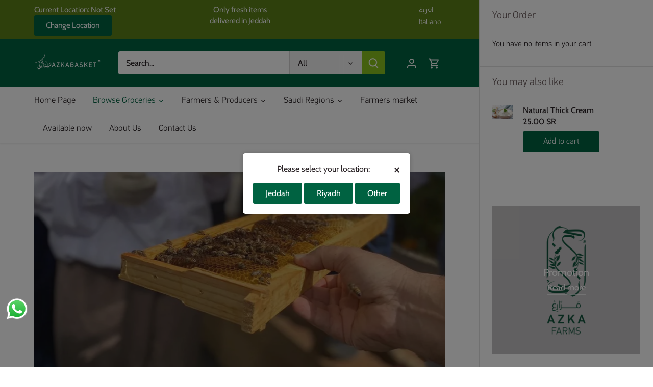

--- FILE ---
content_type: text/html; charset=utf-8
request_url: https://www.azkabasket.com/en/pages/%D8%B3%D8%A8%D9%84-%D8%A7%D9%84%D9%86%D8%AD%D9%84
body_size: 61285
content:
<!doctype html>
<html class="no-js" lang="en" fontify-lang="en">
<head>
	<!-- Added by AVADA SEO Suite -->
	





<meta name="twitter:image" content="undefined">






	<!-- /Added by AVADA SEO Suite -->
  <!-- Canopy 5.0.0 -->

  <meta charset="utf-8" />
<meta name="viewport" content="width=device-width,initial-scale=1.0" />
<meta http-equiv="X-UA-Compatible" content="IE=edge">

<link rel="preconnect" href="https://cdn.shopify.com" crossorigin>
<link rel="preconnect" href="https://fonts.shopify.com" crossorigin>
<link rel="preconnect" href="https://monorail-edge.shopifysvc.com"><link rel="preload" as="font" href="//www.azkabasket.com/cdn/fonts/cabin/cabin_n4.cefc6494a78f87584a6f312fea532919154f66fe.woff2" type="font/woff2" crossorigin><link rel="preload" as="font" href="//www.azkabasket.com/cdn/fonts/cabin/cabin_n4.cefc6494a78f87584a6f312fea532919154f66fe.woff2" type="font/woff2" crossorigin><link rel="preload" as="font" href="//www.azkabasket.com/cdn/fonts/cabin/cabin_n4.cefc6494a78f87584a6f312fea532919154f66fe.woff2" type="font/woff2" crossorigin><link rel="preload" as="font" href="//www.azkabasket.com/cdn/fonts/cabin/cabin_n4.cefc6494a78f87584a6f312fea532919154f66fe.woff2" type="font/woff2" crossorigin><link rel="preload" href="//www.azkabasket.com/cdn/shop/t/11/assets/vendor.min.js?v=127781020432286095441701895141" as="script">
<link rel="preload" href="//www.azkabasket.com/cdn/shop/t/11/assets/theme.js?v=176500143041098892191701895141" as="script"><link rel="canonical" href="https://www.azkabasket.com/en/pages/%d8%b3%d8%a8%d9%84-%d8%a7%d9%84%d9%86%d8%ad%d9%84" /><link rel="icon" href="//www.azkabasket.com/cdn/shop/files/FAVICON.png?crop=center&height=48&v=1640686982&width=48" type="image/png">

  <meta name="theme-color" content="#006241">

  <title>
    Bee Ways &ndash; AZKABASKET  سلة أزكى
  </title>

  <meta property="og:site_name" content="AZKABASKET  سلة أزكى">
<meta property="og:url" content="https://www.azkabasket.com/en/pages/%d8%b3%d8%a8%d9%84-%d8%a7%d9%84%d9%86%d8%ad%d9%84">
<meta property="og:title" content="Bee Ways">
<meta property="og:type" content="website">
<meta property="og:description" content="Your Online Ethical Grocery Store"><meta property="og:image" content="http://www.azkabasket.com/cdn/shop/files/Untitled-155_1200x1200.png?v=1687436771">
  <meta property="og:image:secure_url" content="https://www.azkabasket.com/cdn/shop/files/Untitled-155_1200x1200.png?v=1687436771">
  <meta property="og:image:width" content="2100">
  <meta property="og:image:height" content="1500"><meta name="twitter:site" content="@azkafarms"><meta name="twitter:card" content="summary_large_image">
<meta name="twitter:title" content="Bee Ways">
<meta name="twitter:description" content="Your Online Ethical Grocery Store">

<style>
    @font-face {
  font-family: Cabin;
  font-weight: 400;
  font-style: normal;
  font-display: fallback;
  src: url("//www.azkabasket.com/cdn/fonts/cabin/cabin_n4.cefc6494a78f87584a6f312fea532919154f66fe.woff2") format("woff2"),
       url("//www.azkabasket.com/cdn/fonts/cabin/cabin_n4.8c16611b00f59d27f4b27ce4328dfe514ce77517.woff") format("woff");
}

    @font-face {
  font-family: Cabin;
  font-weight: 700;
  font-style: normal;
  font-display: fallback;
  src: url("//www.azkabasket.com/cdn/fonts/cabin/cabin_n7.255204a342bfdbc9ae2017bd4e6a90f8dbb2f561.woff2") format("woff2"),
       url("//www.azkabasket.com/cdn/fonts/cabin/cabin_n7.e2afa22a0d0f4b64da3569c990897429d40ff5c0.woff") format("woff");
}

    @font-face {
  font-family: Cabin;
  font-weight: 500;
  font-style: normal;
  font-display: fallback;
  src: url("//www.azkabasket.com/cdn/fonts/cabin/cabin_n5.0250ac238cfbbff14d3c16fcc89f227ca95d5c6f.woff2") format("woff2"),
       url("//www.azkabasket.com/cdn/fonts/cabin/cabin_n5.46470cf25a90d766aece73a31a42bfd8ef7a470b.woff") format("woff");
}

    @font-face {
  font-family: Cabin;
  font-weight: 400;
  font-style: italic;
  font-display: fallback;
  src: url("//www.azkabasket.com/cdn/fonts/cabin/cabin_i4.d89c1b32b09ecbc46c12781fcf7b2085f17c0be9.woff2") format("woff2"),
       url("//www.azkabasket.com/cdn/fonts/cabin/cabin_i4.0a521b11d0b69adfc41e22a263eec7c02aecfe99.woff") format("woff");
}

    @font-face {
  font-family: Cabin;
  font-weight: 700;
  font-style: italic;
  font-display: fallback;
  src: url("//www.azkabasket.com/cdn/fonts/cabin/cabin_i7.ef2404c08a493e7ccbc92d8c39adf683f40e1fb5.woff2") format("woff2"),
       url("//www.azkabasket.com/cdn/fonts/cabin/cabin_i7.480421791818000fc8a5d4134822321b5d7964f8.woff") format("woff");
}

    @font-face {
  font-family: Cabin;
  font-weight: 400;
  font-style: normal;
  font-display: fallback;
  src: url("//www.azkabasket.com/cdn/fonts/cabin/cabin_n4.cefc6494a78f87584a6f312fea532919154f66fe.woff2") format("woff2"),
       url("//www.azkabasket.com/cdn/fonts/cabin/cabin_n4.8c16611b00f59d27f4b27ce4328dfe514ce77517.woff") format("woff");
}

    @font-face {
  font-family: Cabin;
  font-weight: 400;
  font-style: normal;
  font-display: fallback;
  src: url("//www.azkabasket.com/cdn/fonts/cabin/cabin_n4.cefc6494a78f87584a6f312fea532919154f66fe.woff2") format("woff2"),
       url("//www.azkabasket.com/cdn/fonts/cabin/cabin_n4.8c16611b00f59d27f4b27ce4328dfe514ce77517.woff") format("woff");
}

    @font-face {
  font-family: Cabin;
  font-weight: 400;
  font-style: normal;
  font-display: fallback;
  src: url("//www.azkabasket.com/cdn/fonts/cabin/cabin_n4.cefc6494a78f87584a6f312fea532919154f66fe.woff2") format("woff2"),
       url("//www.azkabasket.com/cdn/fonts/cabin/cabin_n4.8c16611b00f59d27f4b27ce4328dfe514ce77517.woff") format("woff");
}

    @font-face {
  font-family: Cabin;
  font-weight: 600;
  font-style: normal;
  font-display: fallback;
  src: url("//www.azkabasket.com/cdn/fonts/cabin/cabin_n6.c6b1e64927bbec1c65aab7077888fb033480c4f7.woff2") format("woff2"),
       url("//www.azkabasket.com/cdn/fonts/cabin/cabin_n6.6c2e65d54c893ad9f1390da3b810b8e6cf976a4f.woff") format("woff");
}

  </style>

  <link href="//www.azkabasket.com/cdn/shop/t/11/assets/styles.css?v=134884656466554975391759333423" rel="stylesheet" type="text/css" media="all" />

  <link href="//www.azkabasket.com/cdn/shop/t/11/assets/custom.css?v=74699613898481086691701895141" rel="stylesheet" type="text/css" media="all" />

     
  
  <script>
    document.documentElement.className = document.documentElement.className.replace('no-js', 'js');
    window.theme = window.theme || {};
    
    theme.money_format_with_code_preference = "\u003cspan class=\"tlab-currency-format\"\u003e{{amount}} SR\u003c\/span\u003e";
    
    theme.money_format = "\u003cspan class=\"tlab-currency-format\"\u003e{{amount}} SR\u003c\/span\u003e";
    theme.customerIsLoggedIn = false;

    
      theme.shippingCalcMoneyFormat = "\u003cspan class=\"tlab-currency-format\"\u003e{{amount}} SR\u003c\/span\u003e";
    

    theme.strings = {
      previous: "Previous",
      next: "Next",
      close: "Close",
      addressError: "Error looking up that address",
      addressNoResults: "No results for that address",
      addressQueryLimit: "You have exceeded the Google API usage limit. Consider upgrading to a \u003ca href=\"https:\/\/developers.google.com\/maps\/premium\/usage-limits\"\u003ePremium Plan\u003c\/a\u003e.",
      authError: "There was a problem authenticating your Google Maps API Key.",
      shippingCalcSubmitButton: "Calculate shipping",
      shippingCalcSubmitButtonDisabled: "Calculating...",
      infiniteScrollCollectionLoading: "Loading more items...",
      infiniteScrollCollectionFinishedMsg : "No more items",
      infiniteScrollBlogLoading: "Loading more articles...",
      infiniteScrollBlogFinishedMsg : "No more articles",
      blogsShowTags: "Show tags",
      priceNonExistent: "Unavailable",
      buttonDefault: "Add to cart",
      buttonNoStock: "Out of stock",
      buttonNoVariant: "Unavailable",
      unitPriceSeparator: " \/ ",
      onlyXLeft: "[[ quantity ]] in stock",
      productAddingToCart: "Adding",
      productAddedToCart: "Added",
      quickbuyAdded: "Added to cart",
      cartSummary: "View cart",
      cartContinue: "Continue shopping",
      colorBoxPrevious: "Previous",
      colorBoxNext: "Next",
      colorBoxClose: "Close",
      imageSlider: "Image slider",
      confirmEmptyCart: "Are you sure you want to empty your cart?",
      inYourCart: "In your cart",
      removeFromCart: "Remove from cart",
      clearAll: "Clear all",
      layout_live_search_see_all: "See all results",
      general_quick_search_pages: "Pages",
      general_quick_search_no_results: "Sorry, we couldn\u0026#39;t find any results",
      products_labels_sold_out: "Sold Out",
      products_labels_sale: "Sale",
      maximumQuantity: "You can only have [quantity] in your cart",
      fullDetails: "Full details",
      cartConfirmRemove: "Are you sure you want to remove this item?"
    };

    theme.routes = {
      root_url: '/en',
      account_url: '/en/account',
      account_login_url: '/en/account/login',
      account_logout_url: '/en/account/logout',
      account_recover_url: '/en/account/recover',
      account_register_url: '/en/account/register',
      account_addresses_url: '/en/account/addresses',
      collections_url: '/en/collections',
      all_products_collection_url: '/en/collections/all',
      search_url: '/en/search',
      cart_url: '/en/cart',
      cart_add_url: '/en/cart/add',
      cart_change_url: '/en/cart/change',
      cart_clear_url: '/en/cart/clear'
    };

    theme.scripts = {
      masonry: "\/\/www.azkabasket.com\/cdn\/shop\/t\/11\/assets\/masonry.v3.2.2.min.js?v=105873857886133394601701895141",
      jqueryInfiniteScroll: "\/\/www.azkabasket.com\/cdn\/shop\/t\/11\/assets\/jquery.infinitescroll.2.1.0.min.js?v=45211116662042682901701895141",
      underscore: "\/\/cdnjs.cloudflare.com\/ajax\/libs\/underscore.js\/1.6.0\/underscore-min.js",
      shopifyCommon: "\/\/www.azkabasket.com\/cdn\/shopifycloud\/storefront\/assets\/themes_support\/shopify_common-5f594365.js",
      jqueryCart: "\/\/www.azkabasket.com\/cdn\/shop\/t\/11\/assets\/shipping-calculator.v1.0.min.js?v=28654087271810100421701895141"
    };

    theme.settings = {
      cartType: "drawer-always",
      openCartDrawerOnMob: true,
      quickBuyType: "in-page",
      superscriptDecimals: false,
      currencyCodeEnabled: false
    }
  </script><script>window.performance && window.performance.mark && window.performance.mark('shopify.content_for_header.start');</script><meta name="facebook-domain-verification" content="ui0xji2lkvg0l9kvqkj4dv2hrc4pfr">
<meta name="facebook-domain-verification" content="m4g2sar3tcxthuw64s9j9gd76wmtqs">
<meta name="google-site-verification" content="Gn3n8Vu0kZPWZL7l1sq-UjQuhJn9wowxp9Wv4IBIfnk">
<meta id="shopify-digital-wallet" name="shopify-digital-wallet" content="/57853280453/digital_wallets/dialog">
<link rel="alternate" hreflang="x-default" href="https://www.azkabasket.com/pages/%D8%B3%D8%A8%D9%84-%D8%A7%D9%84%D9%86%D8%AD%D9%84">
<link rel="alternate" hreflang="ar" href="https://www.azkabasket.com/pages/%D8%B3%D8%A8%D9%84-%D8%A7%D9%84%D9%86%D8%AD%D9%84">
<link rel="alternate" hreflang="en" href="https://www.azkabasket.com/en/pages/%D8%B3%D8%A8%D9%84-%D8%A7%D9%84%D9%86%D8%AD%D9%84">
<link rel="alternate" hreflang="it" href="https://www.azkabasket.com/it/pages/%D8%B3%D8%A8%D9%84-%D8%A7%D9%84%D9%86%D8%AD%D9%84">
<link rel="alternate" hreflang="ar-MA" href="https://www.azkabasket.com/ar-it/pages/%D8%B3%D8%A8%D9%84-%D8%A7%D9%84%D9%86%D8%AD%D9%84">
<link rel="alternate" hreflang="en-MA" href="https://www.azkabasket.com/en-it/pages/%D8%B3%D8%A8%D9%84-%D8%A7%D9%84%D9%86%D8%AD%D9%84">
<script async="async" src="/checkouts/internal/preloads.js?locale=en-SA"></script>
<script id="shopify-features" type="application/json">{"accessToken":"d21c9fa94b89e7dd397aaa7ba30f339c","betas":["rich-media-storefront-analytics"],"domain":"www.azkabasket.com","predictiveSearch":false,"shopId":57853280453,"locale":"en"}</script>
<script>var Shopify = Shopify || {};
Shopify.shop = "azkabasket.myshopify.com";
Shopify.locale = "en";
Shopify.currency = {"active":"SAR","rate":"1.0"};
Shopify.country = "SA";
Shopify.theme = {"name":"Azka 5.0.0 (Delivery to Riyadh)","id":133958500549,"schema_name":"Canopy","schema_version":"5.0.0","theme_store_id":732,"role":"main"};
Shopify.theme.handle = "null";
Shopify.theme.style = {"id":null,"handle":null};
Shopify.cdnHost = "www.azkabasket.com/cdn";
Shopify.routes = Shopify.routes || {};
Shopify.routes.root = "/en/";</script>
<script type="module">!function(o){(o.Shopify=o.Shopify||{}).modules=!0}(window);</script>
<script>!function(o){function n(){var o=[];function n(){o.push(Array.prototype.slice.apply(arguments))}return n.q=o,n}var t=o.Shopify=o.Shopify||{};t.loadFeatures=n(),t.autoloadFeatures=n()}(window);</script>
<script id="shop-js-analytics" type="application/json">{"pageType":"page"}</script>
<script defer="defer" async type="module" src="//www.azkabasket.com/cdn/shopifycloud/shop-js/modules/v2/client.init-shop-cart-sync_C5BV16lS.en.esm.js"></script>
<script defer="defer" async type="module" src="//www.azkabasket.com/cdn/shopifycloud/shop-js/modules/v2/chunk.common_CygWptCX.esm.js"></script>
<script type="module">
  await import("//www.azkabasket.com/cdn/shopifycloud/shop-js/modules/v2/client.init-shop-cart-sync_C5BV16lS.en.esm.js");
await import("//www.azkabasket.com/cdn/shopifycloud/shop-js/modules/v2/chunk.common_CygWptCX.esm.js");

  window.Shopify.SignInWithShop?.initShopCartSync?.({"fedCMEnabled":true,"windoidEnabled":true});

</script>
<script>(function() {
  var isLoaded = false;
  function asyncLoad() {
    if (isLoaded) return;
    isLoaded = true;
    var urls = ["https:\/\/cdn.shipsketch.omatic.app\/store\/shipsketch.js?shop=azkabasket.myshopify.com","\/\/social-login.oxiapps.com\/api\/init?vt=928354\u0026shop=azkabasket.myshopify.com","https:\/\/www.hillteck.com\/verify_order_by_whatsapp\/cod_cron\/shopifyotpapp.js?shop=azkabasket.myshopify.com","https:\/\/cdn.langshop.app\/buckets\/app\/libs\/storefront\/sdk.js?release=2.15.0+1647\u0026proxy_prefix=\/apps\/langshop\u0026shop=azkabasket.myshopify.com","https:\/\/www.hillteck.com\/verify_order_by_whatsapp\/cod_cron\/shopify_one_page_checkout_widget.min.js?shop=azkabasket.myshopify.com","https:\/\/www.hillteck.com\/verify_order_by_whatsapp\/cod_cron\/shopify_one_page_checkout_widget.min.js?shop=azkabasket.myshopify.com","https:\/\/intg.snapchat.com\/shopify\/shopify-scevent-init.js?id=2497f12f-640a-4a04-af6e-92f9b38b8590\u0026shop=azkabasket.myshopify.com","https:\/\/app.avada.io\/avada-sdk.min.js?shop=azkabasket.myshopify.com"];
    for (var i = 0; i < urls.length; i++) {
      var s = document.createElement('script');
      s.type = 'text/javascript';
      s.async = true;
      s.src = urls[i];
      var x = document.getElementsByTagName('script')[0];
      x.parentNode.insertBefore(s, x);
    }
  };
  if(window.attachEvent) {
    window.attachEvent('onload', asyncLoad);
  } else {
    window.addEventListener('load', asyncLoad, false);
  }
})();</script>
<script id="__st">var __st={"a":57853280453,"offset":10800,"reqid":"eac5876a-8b0b-4108-aab8-1f3f78b32bf3-1768718756","pageurl":"www.azkabasket.com\/en\/pages\/%D8%B3%D8%A8%D9%84-%D8%A7%D9%84%D9%86%D8%AD%D9%84","s":"pages-87263805637","u":"46bb53f4c972","p":"page","rtyp":"page","rid":87263805637};</script>
<script>window.ShopifyPaypalV4VisibilityTracking = true;</script>
<script id="captcha-bootstrap">!function(){'use strict';const t='contact',e='account',n='new_comment',o=[[t,t],['blogs',n],['comments',n],[t,'customer']],c=[[e,'customer_login'],[e,'guest_login'],[e,'recover_customer_password'],[e,'create_customer']],r=t=>t.map((([t,e])=>`form[action*='/${t}']:not([data-nocaptcha='true']) input[name='form_type'][value='${e}']`)).join(','),a=t=>()=>t?[...document.querySelectorAll(t)].map((t=>t.form)):[];function s(){const t=[...o],e=r(t);return a(e)}const i='password',u='form_key',d=['recaptcha-v3-token','g-recaptcha-response','h-captcha-response',i],f=()=>{try{return window.sessionStorage}catch{return}},m='__shopify_v',_=t=>t.elements[u];function p(t,e,n=!1){try{const o=window.sessionStorage,c=JSON.parse(o.getItem(e)),{data:r}=function(t){const{data:e,action:n}=t;return t[m]||n?{data:e,action:n}:{data:t,action:n}}(c);for(const[e,n]of Object.entries(r))t.elements[e]&&(t.elements[e].value=n);n&&o.removeItem(e)}catch(o){console.error('form repopulation failed',{error:o})}}const l='form_type',E='cptcha';function T(t){t.dataset[E]=!0}const w=window,h=w.document,L='Shopify',v='ce_forms',y='captcha';let A=!1;((t,e)=>{const n=(g='f06e6c50-85a8-45c8-87d0-21a2b65856fe',I='https://cdn.shopify.com/shopifycloud/storefront-forms-hcaptcha/ce_storefront_forms_captcha_hcaptcha.v1.5.2.iife.js',D={infoText:'Protected by hCaptcha',privacyText:'Privacy',termsText:'Terms'},(t,e,n)=>{const o=w[L][v],c=o.bindForm;if(c)return c(t,g,e,D).then(n);var r;o.q.push([[t,g,e,D],n]),r=I,A||(h.body.append(Object.assign(h.createElement('script'),{id:'captcha-provider',async:!0,src:r})),A=!0)});var g,I,D;w[L]=w[L]||{},w[L][v]=w[L][v]||{},w[L][v].q=[],w[L][y]=w[L][y]||{},w[L][y].protect=function(t,e){n(t,void 0,e),T(t)},Object.freeze(w[L][y]),function(t,e,n,w,h,L){const[v,y,A,g]=function(t,e,n){const i=e?o:[],u=t?c:[],d=[...i,...u],f=r(d),m=r(i),_=r(d.filter((([t,e])=>n.includes(e))));return[a(f),a(m),a(_),s()]}(w,h,L),I=t=>{const e=t.target;return e instanceof HTMLFormElement?e:e&&e.form},D=t=>v().includes(t);t.addEventListener('submit',(t=>{const e=I(t);if(!e)return;const n=D(e)&&!e.dataset.hcaptchaBound&&!e.dataset.recaptchaBound,o=_(e),c=g().includes(e)&&(!o||!o.value);(n||c)&&t.preventDefault(),c&&!n&&(function(t){try{if(!f())return;!function(t){const e=f();if(!e)return;const n=_(t);if(!n)return;const o=n.value;o&&e.removeItem(o)}(t);const e=Array.from(Array(32),(()=>Math.random().toString(36)[2])).join('');!function(t,e){_(t)||t.append(Object.assign(document.createElement('input'),{type:'hidden',name:u})),t.elements[u].value=e}(t,e),function(t,e){const n=f();if(!n)return;const o=[...t.querySelectorAll(`input[type='${i}']`)].map((({name:t})=>t)),c=[...d,...o],r={};for(const[a,s]of new FormData(t).entries())c.includes(a)||(r[a]=s);n.setItem(e,JSON.stringify({[m]:1,action:t.action,data:r}))}(t,e)}catch(e){console.error('failed to persist form',e)}}(e),e.submit())}));const S=(t,e)=>{t&&!t.dataset[E]&&(n(t,e.some((e=>e===t))),T(t))};for(const o of['focusin','change'])t.addEventListener(o,(t=>{const e=I(t);D(e)&&S(e,y())}));const B=e.get('form_key'),M=e.get(l),P=B&&M;t.addEventListener('DOMContentLoaded',(()=>{const t=y();if(P)for(const e of t)e.elements[l].value===M&&p(e,B);[...new Set([...A(),...v().filter((t=>'true'===t.dataset.shopifyCaptcha))])].forEach((e=>S(e,t)))}))}(h,new URLSearchParams(w.location.search),n,t,e,['guest_login'])})(!0,!1)}();</script>
<script integrity="sha256-4kQ18oKyAcykRKYeNunJcIwy7WH5gtpwJnB7kiuLZ1E=" data-source-attribution="shopify.loadfeatures" defer="defer" src="//www.azkabasket.com/cdn/shopifycloud/storefront/assets/storefront/load_feature-a0a9edcb.js" crossorigin="anonymous"></script>
<script data-source-attribution="shopify.dynamic_checkout.dynamic.init">var Shopify=Shopify||{};Shopify.PaymentButton=Shopify.PaymentButton||{isStorefrontPortableWallets:!0,init:function(){window.Shopify.PaymentButton.init=function(){};var t=document.createElement("script");t.src="https://www.azkabasket.com/cdn/shopifycloud/portable-wallets/latest/portable-wallets.en.js",t.type="module",document.head.appendChild(t)}};
</script>
<script data-source-attribution="shopify.dynamic_checkout.buyer_consent">
  function portableWalletsHideBuyerConsent(e){var t=document.getElementById("shopify-buyer-consent"),n=document.getElementById("shopify-subscription-policy-button");t&&n&&(t.classList.add("hidden"),t.setAttribute("aria-hidden","true"),n.removeEventListener("click",e))}function portableWalletsShowBuyerConsent(e){var t=document.getElementById("shopify-buyer-consent"),n=document.getElementById("shopify-subscription-policy-button");t&&n&&(t.classList.remove("hidden"),t.removeAttribute("aria-hidden"),n.addEventListener("click",e))}window.Shopify?.PaymentButton&&(window.Shopify.PaymentButton.hideBuyerConsent=portableWalletsHideBuyerConsent,window.Shopify.PaymentButton.showBuyerConsent=portableWalletsShowBuyerConsent);
</script>
<script data-source-attribution="shopify.dynamic_checkout.cart.bootstrap">document.addEventListener("DOMContentLoaded",(function(){function t(){return document.querySelector("shopify-accelerated-checkout-cart, shopify-accelerated-checkout")}if(t())Shopify.PaymentButton.init();else{new MutationObserver((function(e,n){t()&&(Shopify.PaymentButton.init(),n.disconnect())})).observe(document.body,{childList:!0,subtree:!0})}}));
</script>

<script>window.performance && window.performance.mark && window.performance.mark('shopify.content_for_header.end');</script>
  <style type="text/css" id="nitro-fontify" >
	/** {"overwrite":true,"mobile":false,"desktop":false,"stylesheet":null,"languages":["ar","en"]}**/
				 
		 
					@font-face {
				font-family: 'PF Din Text Regular';
				src: url(https://cdn.shopify.com/s/files/1/2800/8456/t/7/assets/azkabasket-pf-din-text-regular.otf?v=1632247922);
			}
			html[lang="ar"] .image-overlay.overlay--v-top.overlay--h-center.overlay--mob-center .inner .line-1.cc-animate-init.-in.cc-animate-complete ,html[fontify-lang="ar"] .image-overlay.overlay--v-top.overlay--h-center.overlay--mob-center .inner .line-1.cc-animate-init.-in.cc-animate-complete ,html[lang="en"] .image-overlay.overlay--v-top.overlay--h-center.overlay--mob-center .inner .line-1.cc-animate-init.-in.cc-animate-complete ,html[fontify-lang="en"] .image-overlay.overlay--v-top.overlay--h-center.overlay--mob-center .inner .line-1.cc-animate-init.-in.cc-animate-complete ,html[lang="ar"] .rte.line-2.large-text.cc-animate-init.-in.cc-animate-complete p ,html[fontify-lang="ar"] .rte.line-2.large-text.cc-animate-init.-in.cc-animate-complete p ,html[lang="en"] .rte.line-2.large-text.cc-animate-init.-in.cc-animate-complete p ,html[fontify-lang="en"] .rte.line-2.large-text.cc-animate-init.-in.cc-animate-complete p ,html[lang="ar"] .nav-item.dropdown.drop-norm.open .nav-item-link .nav-item-link-title ,html[fontify-lang="ar"] .nav-item.dropdown.drop-norm.open .nav-item-link .nav-item-link-title ,html[lang="en"] .nav-item.dropdown.drop-norm.open .nav-item-link .nav-item-link-title ,html[fontify-lang="en"] .nav-item.dropdown.drop-norm.open .nav-item-link .nav-item-link-title ,html[lang="ar"] .rich-text-section.cc-animate-init.-in.cc-animate-complete .rich-text-section__text.reading-width.align-center .cc-animate-init.-in.cc-animate-complete  ,html[fontify-lang="ar"] .rich-text-section.cc-animate-init.-in.cc-animate-complete .rich-text-section__text.reading-width.align-center .cc-animate-init.-in.cc-animate-complete  ,html[lang="en"] .rich-text-section.cc-animate-init.-in.cc-animate-complete .rich-text-section__text.reading-width.align-center .cc-animate-init.-in.cc-animate-complete  ,html[fontify-lang="en"] .rich-text-section.cc-animate-init.-in.cc-animate-complete .rich-text-section__text.reading-width.align-center .cc-animate-init.-in.cc-animate-complete  ,html[lang="ar"] .nav-item.dropdown.drop-norm.open .nav-item-link .nav-item-link-title ,html[fontify-lang="ar"] .nav-item.dropdown.drop-norm.open .nav-item-link .nav-item-link-title ,html[lang="en"] .nav-item.dropdown.drop-norm.open .nav-item-link .nav-item-link-title ,html[fontify-lang="en"] .nav-item.dropdown.drop-norm.open .nav-item-link .nav-item-link-title ,html[lang="ar"] .image-overlay.overlay--v-center.overlay--h-center .inner .line-1.cc-animate-init.-in.cc-animate-complete ,html[fontify-lang="ar"] .image-overlay.overlay--v-center.overlay--h-center .inner .line-1.cc-animate-init.-in.cc-animate-complete ,html[lang="en"] .image-overlay.overlay--v-center.overlay--h-center .inner .line-1.cc-animate-init.-in.cc-animate-complete ,html[fontify-lang="en"] .image-overlay.overlay--v-center.overlay--h-center .inner .line-1.cc-animate-init.-in.cc-animate-complete ,html[lang="ar"] .sub-nav-item .sub-nav-item-link .sub-nav-item-link-title ,html[fontify-lang="ar"] .sub-nav-item .sub-nav-item-link .sub-nav-item-link-title ,html[lang="en"] .sub-nav-item .sub-nav-item-link .sub-nav-item-link-title ,html[fontify-lang="en"] .sub-nav-item .sub-nav-item-link .sub-nav-item-link-title ,html[lang="ar"] .image-overlay.image-overlay--mobile-stack.overlay--v-center.overlay--h-center .inner .line-1.cc-animate-init.-in.cc-animate-complete  ,html[fontify-lang="ar"] .image-overlay.image-overlay--mobile-stack.overlay--v-center.overlay--h-center .inner .line-1.cc-animate-init.-in.cc-animate-complete  ,html[lang="en"] .image-overlay.image-overlay--mobile-stack.overlay--v-center.overlay--h-center .inner .line-1.cc-animate-init.-in.cc-animate-complete  ,html[fontify-lang="en"] .image-overlay.image-overlay--mobile-stack.overlay--v-center.overlay--h-center .inner .line-1.cc-animate-init.-in.cc-animate-complete  ,html[lang="ar"] .container.cc-animate-init.-in.cc-animate-complete .opposing-items.opposing-items--heading .section-heading.left,html[fontify-lang="ar"] .container.cc-animate-init.-in.cc-animate-complete .opposing-items.opposing-items--heading .section-heading.left,html[lang="en"] .container.cc-animate-init.-in.cc-animate-complete .opposing-items.opposing-items--heading .section-heading.left,html[fontify-lang="en"] .container.cc-animate-init.-in.cc-animate-complete .opposing-items.opposing-items--heading .section-heading.left {
				font-family: 'PF Din Text Regular' !important;
				
				/** 3 **/
			}
		 
		
		/** {"overwrite":true,"mobile":false,"desktop":false,"stylesheet":null,"languages":["ar","en"]}**/
				 
		 
					@font-face {
				font-family: 'PF Din Text Light';
				src: url(https://cdn.shopify.com/s/files/1/2800/8456/t/7/assets/azkabasket-pf-din-text-light.otf?v=1632248401);
			}
			html[lang="ar"] .container.cc-animate-init.-in.cc-animate-complete .opposing-items .section-heading.left ,html[fontify-lang="ar"] .container.cc-animate-init.-in.cc-animate-complete .opposing-items .section-heading.left ,html[lang="en"] .container.cc-animate-init.-in.cc-animate-complete .opposing-items .section-heading.left ,html[fontify-lang="en"] .container.cc-animate-init.-in.cc-animate-complete .opposing-items .section-heading.left ,html[lang="ar"] .section-heading.left a ,html[fontify-lang="ar"] .section-heading.left a ,html[lang="en"] .section-heading.left a ,html[fontify-lang="en"] .section-heading.left a ,html[lang="ar"] .image-with-text__text.align-center.cc-animate-init.-in.cc-animate-complete .image-with-text__text__wrap.padded-block-y .h1.align-center.cc-animate-init.-in.cc-animate-complete ,html[fontify-lang="ar"] .image-with-text__text.align-center.cc-animate-init.-in.cc-animate-complete .image-with-text__text__wrap.padded-block-y .h1.align-center.cc-animate-init.-in.cc-animate-complete ,html[lang="en"] .image-with-text__text.align-center.cc-animate-init.-in.cc-animate-complete .image-with-text__text__wrap.padded-block-y .h1.align-center.cc-animate-init.-in.cc-animate-complete ,html[fontify-lang="en"] .image-with-text__text.align-center.cc-animate-init.-in.cc-animate-complete .image-with-text__text__wrap.padded-block-y .h1.align-center.cc-animate-init.-in.cc-animate-complete ,html[lang="ar"] .newsletter-section__text h2 ,html[fontify-lang="ar"] .newsletter-section__text h2 ,html[lang="en"] .newsletter-section__text h2 ,html[fontify-lang="en"] .newsletter-section__text h2 ,html[lang="ar"] .cart-summary__inner .cart-summary__header.cart-summary__section .cart-summary__title ,html[fontify-lang="ar"] .cart-summary__inner .cart-summary__header.cart-summary__section .cart-summary__title ,html[lang="en"] .cart-summary__inner .cart-summary__header.cart-summary__section .cart-summary__title ,html[fontify-lang="en"] .cart-summary__inner .cart-summary__header.cart-summary__section .cart-summary__title ,html[lang="ar"] #cart-summary-promo-heading ,html[fontify-lang="ar"] #cart-summary-promo-heading ,html[lang="en"] #cart-summary-promo-heading ,html[fontify-lang="en"] #cart-summary-promo-heading ,html[lang="ar"] .cart-summary__section p ,html[fontify-lang="ar"] .cart-summary__section p ,html[lang="en"] .cart-summary__section p ,html[fontify-lang="en"] .cart-summary__section p ,html[lang="ar"] .nav-item.first.active .nav-item-link .nav-item-link-title ,html[fontify-lang="ar"] .nav-item.first.active .nav-item-link .nav-item-link-title ,html[lang="en"] .nav-item.first.active .nav-item-link .nav-item-link-title ,html[fontify-lang="en"] .nav-item.first.active .nav-item-link .nav-item-link-title ,html[lang="ar"] .nav-item.dropdown.drop-norm.open .nav-item-link .nav-item-link-title ,html[fontify-lang="ar"] .nav-item.dropdown.drop-norm.open .nav-item-link .nav-item-link-title ,html[lang="en"] .nav-item.dropdown.drop-norm.open .nav-item-link .nav-item-link-title ,html[fontify-lang="en"] .nav-item.dropdown.drop-norm.open .nav-item-link .nav-item-link-title ,html[lang="ar"] .nav-item .nav-item-link .nav-item-link-title ,html[fontify-lang="ar"] .nav-item .nav-item-link .nav-item-link-title ,html[lang="en"] .nav-item .nav-item-link .nav-item-link-title ,html[fontify-lang="en"] .nav-item .nav-item-link .nav-item-link-title ,html[lang="ar"] ul .nav-item.last .nav-item-link ,html[fontify-lang="ar"] ul .nav-item.last .nav-item-link ,html[lang="en"] ul .nav-item.last .nav-item-link ,html[fontify-lang="en"] ul .nav-item.last .nav-item-link ,html[lang="ar"] .sub-nav-list .sub-nav-item .sub-nav-item-link ,html[fontify-lang="ar"] .sub-nav-list .sub-nav-item .sub-nav-item-link ,html[lang="en"] .sub-nav-list .sub-nav-item .sub-nav-item-link ,html[fontify-lang="en"] .sub-nav-list .sub-nav-item .sub-nav-item-link ,html[lang="ar"] .sub-nav-item .sub-nav-item-link .sub-nav-item-link-title ,html[fontify-lang="ar"] .sub-nav-item .sub-nav-item-link .sub-nav-item-link-title ,html[lang="en"] .sub-nav-item .sub-nav-item-link .sub-nav-item-link-title ,html[fontify-lang="en"] .sub-nav-item .sub-nav-item-link .sub-nav-item-link-title ,html[lang="ar"] .sub-nav-list .sub-nav-item .sub-nav-item-link ,html[fontify-lang="ar"] .sub-nav-list .sub-nav-item .sub-nav-item-link ,html[lang="en"] .sub-nav-list .sub-nav-item .sub-nav-item-link ,html[fontify-lang="en"] .sub-nav-list .sub-nav-item .sub-nav-item-link ,html[lang="ar"] .sub-nav-item .sub-nav-item-link .sub-nav-item-link-title ,html[fontify-lang="ar"] .sub-nav-item .sub-nav-item-link .sub-nav-item-link-title ,html[lang="en"] .sub-nav-item .sub-nav-item-link .sub-nav-item-link-title ,html[fontify-lang="en"] .sub-nav-item .sub-nav-item-link .sub-nav-item-link-title ,html[lang="ar"] .sub-nav-list .sub-nav-item .sub-nav-item-link ,html[fontify-lang="ar"] .sub-nav-list .sub-nav-item .sub-nav-item-link ,html[lang="en"] .sub-nav-list .sub-nav-item .sub-nav-item-link ,html[fontify-lang="en"] .sub-nav-list .sub-nav-item .sub-nav-item-link ,html[lang="ar"] .sub-nav-item .sub-nav-item-link .sub-nav-item-link-title ,html[fontify-lang="ar"] .sub-nav-item .sub-nav-item-link .sub-nav-item-link-title ,html[lang="en"] .sub-nav-item .sub-nav-item-link .sub-nav-item-link-title ,html[fontify-lang="en"] .sub-nav-item .sub-nav-item-link .sub-nav-item-link-title ,html[lang="ar"] .sub-nav-list .sub-nav-item .sub-nav-item-link ,html[fontify-lang="ar"] .sub-nav-list .sub-nav-item .sub-nav-item-link ,html[lang="en"] .sub-nav-list .sub-nav-item .sub-nav-item-link ,html[fontify-lang="en"] .sub-nav-list .sub-nav-item .sub-nav-item-link ,html[lang="ar"] .sub-nav-item .sub-nav-item-link .sub-nav-item-link-title ,html[fontify-lang="ar"] .sub-nav-item .sub-nav-item-link .sub-nav-item-link-title ,html[lang="en"] .sub-nav-item .sub-nav-item-link .sub-nav-item-link-title ,html[fontify-lang="en"] .sub-nav-item .sub-nav-item-link .sub-nav-item-link-title ,html[lang="ar"] .cart-summary-item .cart-summary-item__detail .btn.product-add  ,html[fontify-lang="ar"] .cart-summary-item .cart-summary-item__detail .btn.product-add  ,html[lang="en"] .cart-summary-item .cart-summary-item__detail .btn.product-add  ,html[fontify-lang="en"] .cart-summary-item .cart-summary-item__detail .btn.product-add  ,html[lang="ar"] .sub-nav-item .sub-nav-item-link .sub-nav-item-link-title ,html[fontify-lang="ar"] .sub-nav-item .sub-nav-item-link .sub-nav-item-link-title ,html[lang="en"] .sub-nav-item .sub-nav-item-link .sub-nav-item-link-title ,html[fontify-lang="en"] .sub-nav-item .sub-nav-item-link .sub-nav-item-link-title ,html[lang="ar"] .collection-header.coloured-split.collection-header--fixed-height.has-image.handle-vegetables.cc-animate-init.-in.cc-animate-complete .header-text.overlay--v-bottom.overlay--h-left .page-title ,html[fontify-lang="ar"] .collection-header.coloured-split.collection-header--fixed-height.has-image.handle-vegetables.cc-animate-init.-in.cc-animate-complete .header-text.overlay--v-bottom.overlay--h-left .page-title ,html[lang="en"] .collection-header.coloured-split.collection-header--fixed-height.has-image.handle-vegetables.cc-animate-init.-in.cc-animate-complete .header-text.overlay--v-bottom.overlay--h-left .page-title ,html[fontify-lang="en"] .collection-header.coloured-split.collection-header--fixed-height.has-image.handle-vegetables.cc-animate-init.-in.cc-animate-complete .header-text.overlay--v-bottom.overlay--h-left .page-title ,html[lang="ar"] .input-row.inline-input-button input ,html[fontify-lang="ar"] .input-row.inline-input-button input ,html[lang="en"] .input-row.inline-input-button input ,html[fontify-lang="en"] .input-row.inline-input-button input ,html[lang="ar"] li a ,html[fontify-lang="ar"] li a ,html[lang="en"] li a ,html[fontify-lang="en"] li a ,html[lang="ar"] .container .back-to-top-row.align-centre .hash-link ,html[fontify-lang="ar"] .container .back-to-top-row.align-centre .hash-link ,html[lang="en"] .container .back-to-top-row.align-centre .hash-link ,html[fontify-lang="en"] .container .back-to-top-row.align-centre .hash-link ,html[lang="ar"] .sub-nav-item .sub-nav-item-link .sub-nav-item-link-title ,html[fontify-lang="ar"] .sub-nav-item .sub-nav-item-link .sub-nav-item-link-title ,html[lang="en"] .sub-nav-item .sub-nav-item-link .sub-nav-item-link-title ,html[fontify-lang="en"] .sub-nav-item .sub-nav-item-link .sub-nav-item-link-title ,html[lang="ar"] .collection-header.coloured-split.collection-header--fixed-height.has-image.handle-azkabasket.cc-animate-init.-in.cc-animate-complete .header-text.overlay--v-bottom.overlay--h-left .page-title ,html[fontify-lang="ar"] .collection-header.coloured-split.collection-header--fixed-height.has-image.handle-azkabasket.cc-animate-init.-in.cc-animate-complete .header-text.overlay--v-bottom.overlay--h-left .page-title ,html[lang="en"] .collection-header.coloured-split.collection-header--fixed-height.has-image.handle-azkabasket.cc-animate-init.-in.cc-animate-complete .header-text.overlay--v-bottom.overlay--h-left .page-title ,html[fontify-lang="en"] .collection-header.coloured-split.collection-header--fixed-height.has-image.handle-azkabasket.cc-animate-init.-in.cc-animate-complete .header-text.overlay--v-bottom.overlay--h-left .page-title ,html[lang="ar"] .sub-nav-list .sub-nav-item .sub-nav-item-link ,html[fontify-lang="ar"] .sub-nav-list .sub-nav-item .sub-nav-item-link ,html[lang="en"] .sub-nav-list .sub-nav-item .sub-nav-item-link ,html[fontify-lang="en"] .sub-nav-list .sub-nav-item .sub-nav-item-link ,html[lang="ar"] .collection-header.coloured-split.collection-header--fixed-height.has-image.handle-dairy.cc-animate-init.-in.cc-animate-complete .header-text.overlay--v-bottom.overlay--h-left .page-title ,html[fontify-lang="ar"] .collection-header.coloured-split.collection-header--fixed-height.has-image.handle-dairy.cc-animate-init.-in.cc-animate-complete .header-text.overlay--v-bottom.overlay--h-left .page-title ,html[lang="en"] .collection-header.coloured-split.collection-header--fixed-height.has-image.handle-dairy.cc-animate-init.-in.cc-animate-complete .header-text.overlay--v-bottom.overlay--h-left .page-title ,html[fontify-lang="en"] .collection-header.coloured-split.collection-header--fixed-height.has-image.handle-dairy.cc-animate-init.-in.cc-animate-complete .header-text.overlay--v-bottom.overlay--h-left .page-title ,html[lang="ar"] .sub-nav-item .sub-nav-item-link .sub-nav-item-link-title ,html[fontify-lang="ar"] .sub-nav-item .sub-nav-item-link .sub-nav-item-link-title ,html[lang="en"] .sub-nav-item .sub-nav-item-link .sub-nav-item-link-title ,html[fontify-lang="en"] .sub-nav-item .sub-nav-item-link .sub-nav-item-link-title ,html[lang="ar"] .collection-header.coloured-split.collection-header--fixed-height.has-image.handle-fruits.cc-animate-init.-in.cc-animate-complete .header-text.overlay--v-bottom.overlay--h-left .page-title ,html[fontify-lang="ar"] .collection-header.coloured-split.collection-header--fixed-height.has-image.handle-fruits.cc-animate-init.-in.cc-animate-complete .header-text.overlay--v-bottom.overlay--h-left .page-title ,html[lang="en"] .collection-header.coloured-split.collection-header--fixed-height.has-image.handle-fruits.cc-animate-init.-in.cc-animate-complete .header-text.overlay--v-bottom.overlay--h-left .page-title ,html[fontify-lang="en"] .collection-header.coloured-split.collection-header--fixed-height.has-image.handle-fruits.cc-animate-init.-in.cc-animate-complete .header-text.overlay--v-bottom.overlay--h-left .page-title ,html[lang="ar"] .sub-nav-item .sub-nav-item-link .sub-nav-item-link-title ,html[fontify-lang="ar"] .sub-nav-item .sub-nav-item-link .sub-nav-item-link-title ,html[lang="en"] .sub-nav-item .sub-nav-item-link .sub-nav-item-link-title ,html[fontify-lang="en"] .sub-nav-item .sub-nav-item-link .sub-nav-item-link-title ,html[lang="ar"] .collection-header.coloured-split.collection-header--fixed-height.has-image.handle-eggs.cc-animate-init.-in.cc-animate-complete .header-text.overlay--v-bottom.overlay--h-left .page-title ,html[fontify-lang="ar"] .collection-header.coloured-split.collection-header--fixed-height.has-image.handle-eggs.cc-animate-init.-in.cc-animate-complete .header-text.overlay--v-bottom.overlay--h-left .page-title ,html[lang="en"] .collection-header.coloured-split.collection-header--fixed-height.has-image.handle-eggs.cc-animate-init.-in.cc-animate-complete .header-text.overlay--v-bottom.overlay--h-left .page-title ,html[fontify-lang="en"] .collection-header.coloured-split.collection-header--fixed-height.has-image.handle-eggs.cc-animate-init.-in.cc-animate-complete .header-text.overlay--v-bottom.overlay--h-left .page-title ,html[lang="ar"] .sub-nav-item .sub-nav-item-link .sub-nav-item-link-title ,html[fontify-lang="ar"] .sub-nav-item .sub-nav-item-link .sub-nav-item-link-title ,html[lang="en"] .sub-nav-item .sub-nav-item-link .sub-nav-item-link-title ,html[fontify-lang="en"] .sub-nav-item .sub-nav-item-link .sub-nav-item-link-title ,html[lang="ar"] .collection-header.coloured-split.collection-header--fixed-height.has-image.handle-dates.cc-animate-init.-in.cc-animate-complete .header-text.overlay--v-bottom.overlay--h-left .page-title ,html[fontify-lang="ar"] .collection-header.coloured-split.collection-header--fixed-height.has-image.handle-dates.cc-animate-init.-in.cc-animate-complete .header-text.overlay--v-bottom.overlay--h-left .page-title ,html[lang="en"] .collection-header.coloured-split.collection-header--fixed-height.has-image.handle-dates.cc-animate-init.-in.cc-animate-complete .header-text.overlay--v-bottom.overlay--h-left .page-title ,html[fontify-lang="en"] .collection-header.coloured-split.collection-header--fixed-height.has-image.handle-dates.cc-animate-init.-in.cc-animate-complete .header-text.overlay--v-bottom.overlay--h-left .page-title ,html[lang="ar"] .sub-nav-item .sub-nav-item-link .sub-nav-item-link-title ,html[fontify-lang="ar"] .sub-nav-item .sub-nav-item-link .sub-nav-item-link-title ,html[lang="en"] .sub-nav-item .sub-nav-item-link .sub-nav-item-link-title ,html[fontify-lang="en"] .sub-nav-item .sub-nav-item-link .sub-nav-item-link-title ,html[lang="ar"] .collection-header.coloured-split.collection-header--fixed-height.has-image.handle-meats.cc-animate-init.-in.cc-animate-complete .header-text.overlay--v-bottom.overlay--h-left .page-title ,html[fontify-lang="ar"] .collection-header.coloured-split.collection-header--fixed-height.has-image.handle-meats.cc-animate-init.-in.cc-animate-complete .header-text.overlay--v-bottom.overlay--h-left .page-title ,html[lang="en"] .collection-header.coloured-split.collection-header--fixed-height.has-image.handle-meats.cc-animate-init.-in.cc-animate-complete .header-text.overlay--v-bottom.overlay--h-left .page-title ,html[fontify-lang="en"] .collection-header.coloured-split.collection-header--fixed-height.has-image.handle-meats.cc-animate-init.-in.cc-animate-complete .header-text.overlay--v-bottom.overlay--h-left .page-title ,html[lang="ar"] .sub-nav-item .sub-nav-item-link .sub-nav-item-link-title ,html[fontify-lang="ar"] .sub-nav-item .sub-nav-item-link .sub-nav-item-link-title ,html[lang="en"] .sub-nav-item .sub-nav-item-link .sub-nav-item-link-title ,html[fontify-lang="en"] .sub-nav-item .sub-nav-item-link .sub-nav-item-link-title ,html[lang="ar"] .collection-header.coloured-split.collection-header--fixed-height.has-image.handle-herbs.cc-animate-init.-in.cc-animate-complete .header-text.overlay--v-bottom.overlay--h-left .page-title ,html[fontify-lang="ar"] .collection-header.coloured-split.collection-header--fixed-height.has-image.handle-herbs.cc-animate-init.-in.cc-animate-complete .header-text.overlay--v-bottom.overlay--h-left .page-title ,html[lang="en"] .collection-header.coloured-split.collection-header--fixed-height.has-image.handle-herbs.cc-animate-init.-in.cc-animate-complete .header-text.overlay--v-bottom.overlay--h-left .page-title ,html[fontify-lang="en"] .collection-header.coloured-split.collection-header--fixed-height.has-image.handle-herbs.cc-animate-init.-in.cc-animate-complete .header-text.overlay--v-bottom.overlay--h-left .page-title ,html[lang="ar"] .sub-nav-item .sub-nav-item-link .sub-nav-item-link-title ,html[fontify-lang="ar"] .sub-nav-item .sub-nav-item-link .sub-nav-item-link-title ,html[lang="en"] .sub-nav-item .sub-nav-item-link .sub-nav-item-link-title ,html[fontify-lang="en"] .sub-nav-item .sub-nav-item-link .sub-nav-item-link-title ,html[lang="ar"] .image-with-text__text.align-center.cc-animate-init.-in.cc-animate-complete .image-with-text__text__wrap.padded-block .h1.align-center.cc-animate-init.-in.cc-animate-complete ,html[fontify-lang="ar"] .image-with-text__text.align-center.cc-animate-init.-in.cc-animate-complete .image-with-text__text__wrap.padded-block .h1.align-center.cc-animate-init.-in.cc-animate-complete ,html[lang="en"] .image-with-text__text.align-center.cc-animate-init.-in.cc-animate-complete .image-with-text__text__wrap.padded-block .h1.align-center.cc-animate-init.-in.cc-animate-complete ,html[fontify-lang="en"] .image-with-text__text.align-center.cc-animate-init.-in.cc-animate-complete .image-with-text__text__wrap.padded-block .h1.align-center.cc-animate-init.-in.cc-animate-complete ,html[lang="ar"] .map-section__wrapper .map-section__content.map-section__text.cc-animate-init.-in.cc-animate-complete .h1 ,html[fontify-lang="ar"] .map-section__wrapper .map-section__content.map-section__text.cc-animate-init.-in.cc-animate-complete .h1 ,html[lang="en"] .map-section__wrapper .map-section__content.map-section__text.cc-animate-init.-in.cc-animate-complete .h1 ,html[fontify-lang="en"] .map-section__wrapper .map-section__content.map-section__text.cc-animate-init.-in.cc-animate-complete .h1 ,html[lang="ar"] .map-section__content.map-section__text.cc-animate-init.-in.cc-animate-complete div .btn ,html[fontify-lang="ar"] .map-section__content.map-section__text.cc-animate-init.-in.cc-animate-complete div .btn ,html[lang="en"] .map-section__content.map-section__text.cc-animate-init.-in.cc-animate-complete div .btn ,html[fontify-lang="en"] .map-section__content.map-section__text.cc-animate-init.-in.cc-animate-complete div .btn ,html[lang="ar"] .section-heading.left a ,html[fontify-lang="ar"] .section-heading.left a ,html[lang="en"] .section-heading.left a ,html[fontify-lang="en"] .section-heading.left a ,html[lang="ar"] .sub-nav-item .sub-nav-item-link .sub-nav-item-link-title ,html[fontify-lang="ar"] .sub-nav-item .sub-nav-item-link .sub-nav-item-link-title ,html[lang="en"] .sub-nav-item .sub-nav-item-link .sub-nav-item-link-title ,html[fontify-lang="en"] .sub-nav-item .sub-nav-item-link .sub-nav-item-link-title ,html[lang="ar"] .image-with-text__text.align-center.cc-animate-init.-in.cc-animate-complete .image-with-text__text__wrap.padded-block .h1.align-center.cc-animate-init.-in.cc-animate-complete ,html[fontify-lang="ar"] .image-with-text__text.align-center.cc-animate-init.-in.cc-animate-complete .image-with-text__text__wrap.padded-block .h1.align-center.cc-animate-init.-in.cc-animate-complete ,html[lang="en"] .image-with-text__text.align-center.cc-animate-init.-in.cc-animate-complete .image-with-text__text__wrap.padded-block .h1.align-center.cc-animate-init.-in.cc-animate-complete ,html[fontify-lang="en"] .image-with-text__text.align-center.cc-animate-init.-in.cc-animate-complete .image-with-text__text__wrap.padded-block .h1.align-center.cc-animate-init.-in.cc-animate-complete ,html[lang="ar"] .map-section__wrapper .map-section__content.map-section__text.cc-animate-init.-in.cc-animate-complete .h1 ,html[fontify-lang="ar"] .map-section__wrapper .map-section__content.map-section__text.cc-animate-init.-in.cc-animate-complete .h1 ,html[lang="en"] .map-section__wrapper .map-section__content.map-section__text.cc-animate-init.-in.cc-animate-complete .h1 ,html[fontify-lang="en"] .map-section__wrapper .map-section__content.map-section__text.cc-animate-init.-in.cc-animate-complete .h1 ,html[lang="ar"] .btn span ,html[fontify-lang="ar"] .btn span ,html[lang="en"] .btn span ,html[fontify-lang="en"] .btn span ,html[lang="ar"] .section-heading.left a ,html[fontify-lang="ar"] .section-heading.left a ,html[lang="en"] .section-heading.left a ,html[fontify-lang="en"] .section-heading.left a ,html[lang="ar"] .sub-nav-item .sub-nav-item-link .sub-nav-item-link-title ,html[fontify-lang="ar"] .sub-nav-item .sub-nav-item-link .sub-nav-item-link-title ,html[lang="en"] .sub-nav-item .sub-nav-item-link .sub-nav-item-link-title ,html[fontify-lang="en"] .sub-nav-item .sub-nav-item-link .sub-nav-item-link-title ,html[lang="ar"] .image-with-text__text.align-center.cc-animate-init.-in.cc-animate-complete .image-with-text__text__wrap.padded-block-y .h1.align-center.cc-animate-init.-in.cc-animate-complete ,html[fontify-lang="ar"] .image-with-text__text.align-center.cc-animate-init.-in.cc-animate-complete .image-with-text__text__wrap.padded-block-y .h1.align-center.cc-animate-init.-in.cc-animate-complete ,html[lang="en"] .image-with-text__text.align-center.cc-animate-init.-in.cc-animate-complete .image-with-text__text__wrap.padded-block-y .h1.align-center.cc-animate-init.-in.cc-animate-complete ,html[fontify-lang="en"] .image-with-text__text.align-center.cc-animate-init.-in.cc-animate-complete .image-with-text__text__wrap.padded-block-y .h1.align-center.cc-animate-init.-in.cc-animate-complete ,html[lang="ar"] .rich-text-section.cc-animate-init.-in.cc-animate-complete .rich-text-section__text.align-center.dark-text-section .cc-animate-init.-in.cc-animate-complete ,html[fontify-lang="ar"] .rich-text-section.cc-animate-init.-in.cc-animate-complete .rich-text-section__text.align-center.dark-text-section .cc-animate-init.-in.cc-animate-complete ,html[lang="en"] .rich-text-section.cc-animate-init.-in.cc-animate-complete .rich-text-section__text.align-center.dark-text-section .cc-animate-init.-in.cc-animate-complete ,html[fontify-lang="en"] .rich-text-section.cc-animate-init.-in.cc-animate-complete .rich-text-section__text.align-center.dark-text-section .cc-animate-init.-in.cc-animate-complete ,html[lang="ar"] p strong ,html[fontify-lang="ar"] p strong ,html[lang="en"] p strong ,html[fontify-lang="en"] p strong ,html[lang="ar"] .map-section__wrapper .map-section__content.map-section__text.cc-animate-init.-in.cc-animate-complete .h1 ,html[fontify-lang="ar"] .map-section__wrapper .map-section__content.map-section__text.cc-animate-init.-in.cc-animate-complete .h1 ,html[lang="en"] .map-section__wrapper .map-section__content.map-section__text.cc-animate-init.-in.cc-animate-complete .h1 ,html[fontify-lang="en"] .map-section__wrapper .map-section__content.map-section__text.cc-animate-init.-in.cc-animate-complete .h1 ,html[lang="ar"] .btn span ,html[fontify-lang="ar"] .btn span ,html[lang="en"] .btn span ,html[fontify-lang="en"] .btn span ,html[lang="ar"] .section-heading.left a ,html[fontify-lang="ar"] .section-heading.left a ,html[lang="en"] .section-heading.left a ,html[fontify-lang="en"] .section-heading.left a ,html[lang="ar"] .sub-nav-item .sub-nav-item-link .sub-nav-item-link-title ,html[fontify-lang="ar"] .sub-nav-item .sub-nav-item-link .sub-nav-item-link-title ,html[lang="en"] .sub-nav-item .sub-nav-item-link .sub-nav-item-link-title ,html[fontify-lang="en"] .sub-nav-item .sub-nav-item-link .sub-nav-item-link-title ,html[lang="ar"] .image-with-text__text.align-center.cc-animate-init.-in.cc-animate-complete .image-with-text__text__wrap.padded-block .h1.align-center.cc-animate-init.-in.cc-animate-complete ,html[fontify-lang="ar"] .image-with-text__text.align-center.cc-animate-init.-in.cc-animate-complete .image-with-text__text__wrap.padded-block .h1.align-center.cc-animate-init.-in.cc-animate-complete ,html[lang="en"] .image-with-text__text.align-center.cc-animate-init.-in.cc-animate-complete .image-with-text__text__wrap.padded-block .h1.align-center.cc-animate-init.-in.cc-animate-complete ,html[fontify-lang="en"] .image-with-text__text.align-center.cc-animate-init.-in.cc-animate-complete .image-with-text__text__wrap.padded-block .h1.align-center.cc-animate-init.-in.cc-animate-complete ,html[lang="ar"] .map-section__wrapper .map-section__content.map-section__text.cc-animate-init.-in.cc-animate-complete .h1 ,html[fontify-lang="ar"] .map-section__wrapper .map-section__content.map-section__text.cc-animate-init.-in.cc-animate-complete .h1 ,html[lang="en"] .map-section__wrapper .map-section__content.map-section__text.cc-animate-init.-in.cc-animate-complete .h1 ,html[fontify-lang="en"] .map-section__wrapper .map-section__content.map-section__text.cc-animate-init.-in.cc-animate-complete .h1 ,html[lang="ar"] .btn span ,html[fontify-lang="ar"] .btn span ,html[lang="en"] .btn span ,html[fontify-lang="en"] .btn span ,html[lang="ar"] .section-heading.left a ,html[fontify-lang="ar"] .section-heading.left a ,html[lang="en"] .section-heading.left a ,html[fontify-lang="en"] .section-heading.left a ,html[lang="ar"] .input-row.inline-input-button input ,html[fontify-lang="ar"] .input-row.inline-input-button input ,html[lang="en"] .input-row.inline-input-button input ,html[fontify-lang="en"] .input-row.inline-input-button input ,html[lang="ar"] .sub-nav-item .sub-nav-item-link .sub-nav-item-link-title ,html[fontify-lang="ar"] .sub-nav-item .sub-nav-item-link .sub-nav-item-link-title ,html[lang="en"] .sub-nav-item .sub-nav-item-link .sub-nav-item-link-title ,html[fontify-lang="en"] .sub-nav-item .sub-nav-item-link .sub-nav-item-link-title ,html[lang="ar"] .image-with-text__text.align-center.cc-animate-init.-in.cc-animate-complete .image-with-text__text__wrap.padded-block .h1.align-center.cc-animate-init.-in.cc-animate-complete ,html[fontify-lang="ar"] .image-with-text__text.align-center.cc-animate-init.-in.cc-animate-complete .image-with-text__text__wrap.padded-block .h1.align-center.cc-animate-init.-in.cc-animate-complete ,html[lang="en"] .image-with-text__text.align-center.cc-animate-init.-in.cc-animate-complete .image-with-text__text__wrap.padded-block .h1.align-center.cc-animate-init.-in.cc-animate-complete ,html[fontify-lang="en"] .image-with-text__text.align-center.cc-animate-init.-in.cc-animate-complete .image-with-text__text__wrap.padded-block .h1.align-center.cc-animate-init.-in.cc-animate-complete ,html[lang="ar"] .map-section__wrapper .map-section__content.map-section__text.cc-animate-init.-in.cc-animate-complete .h1 ,html[fontify-lang="ar"] .map-section__wrapper .map-section__content.map-section__text.cc-animate-init.-in.cc-animate-complete .h1 ,html[lang="en"] .map-section__wrapper .map-section__content.map-section__text.cc-animate-init.-in.cc-animate-complete .h1 ,html[fontify-lang="en"] .map-section__wrapper .map-section__content.map-section__text.cc-animate-init.-in.cc-animate-complete .h1 ,html[lang="ar"] .map-section__content.map-section__text.cc-animate-init.-in.cc-animate-complete div .btn ,html[fontify-lang="ar"] .map-section__content.map-section__text.cc-animate-init.-in.cc-animate-complete div .btn ,html[lang="en"] .map-section__content.map-section__text.cc-animate-init.-in.cc-animate-complete div .btn ,html[fontify-lang="en"] .map-section__content.map-section__text.cc-animate-init.-in.cc-animate-complete div .btn ,html[lang="ar"] .input-row.inline-input-button input ,html[fontify-lang="ar"] .input-row.inline-input-button input ,html[lang="en"] .input-row.inline-input-button input ,html[fontify-lang="en"] .input-row.inline-input-button input ,html[lang="ar"] .section-heading.left a ,html[fontify-lang="ar"] .section-heading.left a ,html[lang="en"] .section-heading.left a ,html[fontify-lang="en"] .section-heading.left a ,html[lang="ar"] .sub-nav-item .sub-nav-item-link .sub-nav-item-link-title ,html[fontify-lang="ar"] .sub-nav-item .sub-nav-item-link .sub-nav-item-link-title ,html[lang="en"] .sub-nav-item .sub-nav-item-link .sub-nav-item-link-title ,html[fontify-lang="en"] .sub-nav-item .sub-nav-item-link .sub-nav-item-link-title ,html[lang="ar"] .image-with-text__text.align-center.cc-animate-init.-in.cc-animate-complete .image-with-text__text__wrap.padded-block .h1.align-center.cc-animate-init.-in.cc-animate-complete ,html[fontify-lang="ar"] .image-with-text__text.align-center.cc-animate-init.-in.cc-animate-complete .image-with-text__text__wrap.padded-block .h1.align-center.cc-animate-init.-in.cc-animate-complete ,html[lang="en"] .image-with-text__text.align-center.cc-animate-init.-in.cc-animate-complete .image-with-text__text__wrap.padded-block .h1.align-center.cc-animate-init.-in.cc-animate-complete ,html[fontify-lang="en"] .image-with-text__text.align-center.cc-animate-init.-in.cc-animate-complete .image-with-text__text__wrap.padded-block .h1.align-center.cc-animate-init.-in.cc-animate-complete ,html[lang="ar"] .btn span ,html[fontify-lang="ar"] .btn span ,html[lang="en"] .btn span ,html[fontify-lang="en"] .btn span ,html[lang="ar"] .map-section__wrapper .map-section__content.map-section__text.cc-animate-init.-in.cc-animate-complete .h1 ,html[fontify-lang="ar"] .map-section__wrapper .map-section__content.map-section__text.cc-animate-init.-in.cc-animate-complete .h1 ,html[lang="en"] .map-section__wrapper .map-section__content.map-section__text.cc-animate-init.-in.cc-animate-complete .h1 ,html[fontify-lang="en"] .map-section__wrapper .map-section__content.map-section__text.cc-animate-init.-in.cc-animate-complete .h1 ,html[lang="ar"] .section-heading.left a ,html[fontify-lang="ar"] .section-heading.left a ,html[lang="en"] .section-heading.left a ,html[fontify-lang="en"] .section-heading.left a ,html[lang="ar"] .input-row.inline-input-button input ,html[fontify-lang="ar"] .input-row.inline-input-button input ,html[lang="en"] .input-row.inline-input-button input ,html[fontify-lang="en"] .input-row.inline-input-button input ,html[lang="ar"] .back-to-top-row.align-centre .hash-link .beside-svg ,html[fontify-lang="ar"] .back-to-top-row.align-centre .hash-link .beside-svg ,html[lang="en"] .back-to-top-row.align-centre .hash-link .beside-svg ,html[fontify-lang="en"] .back-to-top-row.align-centre .hash-link .beside-svg ,html[lang="ar"] .nav-item .nav-item-link .nav-item-link-title ,html[fontify-lang="ar"] .nav-item .nav-item-link .nav-item-link-title ,html[lang="en"] .nav-item .nav-item-link .nav-item-link-title ,html[fontify-lang="en"] .nav-item .nav-item-link .nav-item-link-title ,html[lang="ar"] #main-search__product-types ,html[fontify-lang="ar"] #main-search__product-types ,html[lang="en"] #main-search__product-types ,html[fontify-lang="en"] #main-search__product-types ,html[lang="ar"] p strong ,html[fontify-lang="ar"] p strong ,html[lang="en"] p strong ,html[fontify-lang="en"] p strong ,html[lang="ar"] .rte.cc-animate-init.-in.cc-animate-complete strong ,html[fontify-lang="ar"] .rte.cc-animate-init.-in.cc-animate-complete strong ,html[lang="en"] .rte.cc-animate-init.-in.cc-animate-complete strong ,html[fontify-lang="en"] .rte.cc-animate-init.-in.cc-animate-complete strong ,html[lang="ar"] .nav-item.last .nav-item-link .nav-item-link-title ,html[fontify-lang="ar"] .nav-item.last .nav-item-link .nav-item-link-title ,html[lang="en"] .nav-item.last .nav-item-link .nav-item-link-title ,html[fontify-lang="en"] .nav-item.last .nav-item-link .nav-item-link-title ,html[lang="ar"] .container.cc-animate-init.-in.cc-animate-complete .reading-column .page-title ,html[fontify-lang="ar"] .container.cc-animate-init.-in.cc-animate-complete .reading-column .page-title ,html[lang="en"] .container.cc-animate-init.-in.cc-animate-complete .reading-column .page-title ,html[fontify-lang="en"] .container.cc-animate-init.-in.cc-animate-complete .reading-column .page-title ,html[lang="ar"] .footer-contacts__text strong ,html[fontify-lang="ar"] .footer-contacts__text strong ,html[lang="en"] .footer-contacts__text strong ,html[fontify-lang="en"] .footer-contacts__text strong ,html[lang="ar"] #contactFormSubmit ,html[fontify-lang="ar"] #contactFormSubmit ,html[lang="en"] #contactFormSubmit ,html[fontify-lang="en"] #contactFormSubmit ,html[lang="ar"] .map-section__wrapper .map-section__content.map-section__text.cc-animate-init.-in.cc-animate-complete .h1 ,html[fontify-lang="ar"] .map-section__wrapper .map-section__content.map-section__text.cc-animate-init.-in.cc-animate-complete .h1 ,html[lang="en"] .map-section__wrapper .map-section__content.map-section__text.cc-animate-init.-in.cc-animate-complete .h1 ,html[fontify-lang="en"] .map-section__wrapper .map-section__content.map-section__text.cc-animate-init.-in.cc-animate-complete .h1 ,html[lang="ar"] p strong ,html[fontify-lang="ar"] p strong ,html[lang="en"] p strong ,html[fontify-lang="en"] p strong ,html[lang="ar"] .btn span ,html[fontify-lang="ar"] .btn span ,html[lang="en"] .btn span ,html[fontify-lang="en"] .btn span ,html[lang="ar"] .input-row.inline-input-button input ,html[fontify-lang="ar"] .input-row.inline-input-button input ,html[lang="en"] .input-row.inline-input-button input ,html[fontify-lang="en"] .input-row.inline-input-button input ,html[lang="ar"] li a ,html[fontify-lang="ar"] li a ,html[lang="en"] li a ,html[fontify-lang="en"] li a ,html[lang="ar"] .container .section.padless-top.align-centre.cc-animate-init.-in.cc-animate-complete .page-title ,html[fontify-lang="ar"] .container .section.padless-top.align-centre.cc-animate-init.-in.cc-animate-complete .page-title ,html[lang="en"] .container .section.padless-top.align-centre.cc-animate-init.-in.cc-animate-complete .page-title ,html[fontify-lang="en"] .container .section.padless-top.align-centre.cc-animate-init.-in.cc-animate-complete .page-title ,html[lang="ar"] li a ,html[fontify-lang="ar"] li a ,html[lang="en"] li a ,html[fontify-lang="en"] li a ,html[lang="ar"] .container .reading-column .page-title.cc-animate-init.-in.cc-animate-complete ,html[fontify-lang="ar"] .container .reading-column .page-title.cc-animate-init.-in.cc-animate-complete ,html[lang="en"] .container .reading-column .page-title.cc-animate-init.-in.cc-animate-complete ,html[fontify-lang="en"] .container .reading-column .page-title.cc-animate-init.-in.cc-animate-complete ,html[lang="ar"] .ql-align-justify.ql-direction-rtl strong ,html[fontify-lang="ar"] .ql-align-justify.ql-direction-rtl strong ,html[lang="en"] .ql-align-justify.ql-direction-rtl strong ,html[fontify-lang="en"] .ql-align-justify.ql-direction-rtl strong ,html[lang="ar"] .reading-column .rte.cc-animate-init.-in.cc-animate-complete .ql-align-justify.ql-direction-rtl ,html[fontify-lang="ar"] .reading-column .rte.cc-animate-init.-in.cc-animate-complete .ql-align-justify.ql-direction-rtl ,html[lang="en"] .reading-column .rte.cc-animate-init.-in.cc-animate-complete .ql-align-justify.ql-direction-rtl ,html[fontify-lang="en"] .reading-column .rte.cc-animate-init.-in.cc-animate-complete .ql-align-justify.ql-direction-rtl ,html[lang="ar"] .ql-align-justify.ql-direction-rtl strong ,html[fontify-lang="ar"] .ql-align-justify.ql-direction-rtl strong ,html[lang="en"] .ql-align-justify.ql-direction-rtl strong ,html[fontify-lang="en"] .ql-align-justify.ql-direction-rtl strong ,html[lang="ar"] .reading-column .rte.cc-animate-init.-in.cc-animate-complete .ql-align-justify.ql-direction-rtl ,html[fontify-lang="ar"] .reading-column .rte.cc-animate-init.-in.cc-animate-complete .ql-align-justify.ql-direction-rtl ,html[lang="en"] .reading-column .rte.cc-animate-init.-in.cc-animate-complete .ql-align-justify.ql-direction-rtl ,html[fontify-lang="en"] .reading-column .rte.cc-animate-init.-in.cc-animate-complete .ql-align-justify.ql-direction-rtl ,html[lang="ar"] .ql-align-justify.ql-direction-rtl strong ,html[fontify-lang="ar"] .ql-align-justify.ql-direction-rtl strong ,html[lang="en"] .ql-align-justify.ql-direction-rtl strong ,html[fontify-lang="en"] .ql-align-justify.ql-direction-rtl strong ,html[lang="ar"] li a ,html[fontify-lang="ar"] li a ,html[lang="en"] li a ,html[fontify-lang="en"] li a ,html[lang="ar"] .shopify-policy__title h1 ,html[fontify-lang="ar"] .shopify-policy__title h1 ,html[lang="en"] .shopify-policy__title h1 ,html[fontify-lang="en"] .shopify-policy__title h1 ,html[lang="ar"] h2 strong ,html[fontify-lang="ar"] h2 strong ,html[lang="en"] h2 strong ,html[fontify-lang="en"] h2 strong ,html[lang="ar"] span strong ,html[fontify-lang="ar"] span strong ,html[lang="en"] span strong ,html[fontify-lang="en"] span strong ,html[lang="ar"] h2 strong ,html[fontify-lang="ar"] h2 strong ,html[lang="en"] h2 strong ,html[fontify-lang="en"] h2 strong ,html[lang="ar"] span strong ,html[fontify-lang="ar"] span strong ,html[lang="en"] span strong ,html[fontify-lang="en"] span strong ,html[lang="ar"] h2 strong ,html[fontify-lang="ar"] h2 strong ,html[lang="en"] h2 strong ,html[fontify-lang="en"] h2 strong ,html[lang="ar"] li a ,html[fontify-lang="ar"] li a ,html[lang="en"] li a ,html[fontify-lang="en"] li a ,html[lang="ar"] .shopify-policy__title h1  ,html[fontify-lang="ar"] .shopify-policy__title h1  ,html[lang="en"] .shopify-policy__title h1  ,html[fontify-lang="en"] .shopify-policy__title h1  ,html[lang="ar"] ul .nav-item .nav-item-link ,html[fontify-lang="ar"] ul .nav-item .nav-item-link ,html[lang="en"] ul .nav-item .nav-item-link ,html[fontify-lang="en"] ul .nav-item .nav-item-link ,html[lang="ar"] .nav-item.dropdown.drop-norm.open .nav-item-link .nav-item-link-title  ,html[fontify-lang="ar"] .nav-item.dropdown.drop-norm.open .nav-item-link .nav-item-link-title  ,html[lang="en"] .nav-item.dropdown.drop-norm.open .nav-item-link .nav-item-link-title  ,html[fontify-lang="en"] .nav-item.dropdown.drop-norm.open .nav-item-link .nav-item-link-title  ,html[lang="ar"] .price .amount.theme-money .tlab-currency-format,html[fontify-lang="ar"] .price .amount.theme-money .tlab-currency-format,html[lang="en"] .price .amount.theme-money .tlab-currency-format,html[fontify-lang="en"] .price .amount.theme-money .tlab-currency-format {
				font-family: 'PF Din Text Light' !important;
				
				/** 3 **/
			}
		 
		
		/** {"overwrite":true,"mobile":false,"desktop":false,"stylesheet":null,"languages":["ar","en"]}**/
				 
		 
					@font-face {
				font-family: 'PF Din Text thin';
				src: url(https://cdn.shopify.com/s/files/1/2800/8456/t/7/assets/azkabasket-pf-din-text-thin.otf?v=1632251149);
			}
			html[lang="ar"] .product-block__inner .product-block__title-price .title ,html[fontify-lang="ar"] .product-block__inner .product-block__title-price .title ,html[lang="en"] .product-block__inner .product-block__title-price .title ,html[fontify-lang="en"] .product-block__inner .product-block__title-price .title ,html[lang="ar"] .rte.align-center.cc-animate-init.-in.cc-animate-complete p ,html[fontify-lang="ar"] .rte.align-center.cc-animate-init.-in.cc-animate-complete p ,html[lang="en"] .rte.align-center.cc-animate-init.-in.cc-animate-complete p ,html[fontify-lang="en"] .rte.align-center.cc-animate-init.-in.cc-animate-complete p ,html[lang="ar"] .rte.cc-animate-init.-in.cc-animate-complete p,html[fontify-lang="ar"] .rte.cc-animate-init.-in.cc-animate-complete p,html[lang="en"] .rte.cc-animate-init.-in.cc-animate-complete p,html[fontify-lang="en"] .rte.cc-animate-init.-in.cc-animate-complete p {
				font-family: 'PF Din Text thin' !important;
				
				/** 3 **/
			}
		 
		
		/** {"overwrite":true,"mobile":false,"desktop":false,"stylesheet":"color :green;","languages":["ar","en"]}**/
				 
		 
					@font-face {
				font-family: 'PRICE COLOR';
				src: url(https://cdn.shopify.com/s/files/1/2800/8456/t/7/assets/azkabasket-price-color.otf?v=1633197347);
			}
			html[lang="ar"] .price .amount.theme-money .tlab-currency-format  ,html[fontify-lang="ar"] .price .amount.theme-money .tlab-currency-format  ,html[lang="en"] .price .amount.theme-money .tlab-currency-format  ,html[fontify-lang="en"] .price .amount.theme-money .tlab-currency-format  ,html[lang="ar"] .rimage-outer-wrapper .rimage-wrapper .rimage__image.fade-in.lazyautosizes.lazyloaded ,html[fontify-lang="ar"] .rimage-outer-wrapper .rimage-wrapper .rimage__image.fade-in.lazyautosizes.lazyloaded ,html[lang="en"] .rimage-outer-wrapper .rimage-wrapper .rimage__image.fade-in.lazyautosizes.lazyloaded ,html[fontify-lang="en"] .rimage-outer-wrapper .rimage-wrapper .rimage__image.fade-in.lazyautosizes.lazyloaded ,html[lang="ar"] #price .current-price.theme-money .tlab-currency-format ,html[fontify-lang="ar"] #price .current-price.theme-money .tlab-currency-format ,html[lang="en"] #price .current-price.theme-money .tlab-currency-format ,html[fontify-lang="en"] #price .current-price.theme-money .tlab-currency-format ,html[lang="ar"] p strong,html[fontify-lang="ar"] p strong,html[lang="en"] p strong,html[fontify-lang="en"] p strong {
				font-family: 'PRICE COLOR' !important;
				color :green;
				/** 3 **/
			}
		 
		
	</style>


<!-- BEGIN app block: shopify://apps/hulk-form-builder/blocks/app-embed/b6b8dd14-356b-4725-a4ed-77232212b3c3 --><!-- BEGIN app snippet: hulkapps-formbuilder-theme-ext --><script type="text/javascript">
  
  if (typeof window.formbuilder_customer != "object") {
        window.formbuilder_customer = {}
  }

  window.hulkFormBuilder = {
    form_data: {"form_fovgJ_KPzreAz5t2tay3dQ":{"uuid":"fovgJ_KPzreAz5t2tay3dQ","form_name":"Azka Farmers Market ","form_data":{"div_back_gradient_1":"#fff","div_back_gradient_2":"#4d8e51","back_color":"#fff","form_title":"\u003ch2 style=\"text-align: center;\"\u003e\u003cstrong\u003e\u0026nbsp;RSVP HERE\u003c\/strong\u003e\u003c\/h2\u003e\n\u003cquillbot-extension-portal\u003e\u003c\/quillbot-extension-portal\u003e\u003cquillbot-extension-portal\u003e\u003c\/quillbot-extension-portal\u003e\u003cquillbot-extension-portal\u003e\u003c\/quillbot-extension-portal\u003e","form_submit":"REGISTER NOW","after_submit":"hideAndmessage","after_submit_msg":"\u003cp\u003eشكرًا لتسجيلك! ✅\u003cbr \/\u003e\nتم تسجيل حضورك لنسخة سوق أزكى للمزارعين \u0026mdash; نسخة الحمضيات بنجاح.\u003c\/p\u003e\n\n\u003cp\u003eThank you \u0026mdash; your RSVP is confirmed! ✅\u003cbr \/\u003e\nYou\u0026rsquo;re registered for Azka Farmers Market \u0026mdash; Citrus Edition.\u003cbr \/\u003e\n\u0026nbsp;\u003c\/p\u003e\n","captcha_enable":"no","label_style":"inlineLabels","input_border_radius":"2","back_type":"color","input_back_color":"#fff","input_back_color_hover":"#fff","back_shadow":"softDarkShadow","label_font_clr":"#333333","input_font_clr":"#333333","button_align":"fullBtn","button_clr":"#fff","button_back_clr":"#389752","button_border_radius":"2","form_width":"600px","form_border_size":"2","form_border_clr":"#d2d2d2","form_border_radius":"1","label_font_size":"14","input_font_size":"12","button_font_size":"16","form_padding":"40","input_border_color":"#ccc","input_border_color_hover":"#ccc","btn_border_clr":"#333333","btn_border_size":"1","form_name":"Azka Farmers Market ","":"shady@az-ka.com","form_description":"\u003ch2 style=\"text-align: center;\"\u003e\u003cstrong\u003eلتسجيل الحضور هنا\u0026nbsp;\u003c\/strong\u003e\u003c\/h2\u003e\n\u003cquillbot-extension-portal\u003e\u003c\/quillbot-extension-portal\u003e\u003cquillbot-extension-portal\u003e\u003c\/quillbot-extension-portal\u003e\u003cquillbot-extension-portal\u003e\u003c\/quillbot-extension-portal\u003e","image_url":"https:\/\/form-builder-by-hulkapps.s3.amazonaws.com\/uploads\/azkabasket.myshopify.com\/backend_image\/DSC00311__1_.jpg","form_access_message":"\u003cp\u003ePlease login to access the form\u003cbr\u003eDo not have an account? Create account\u003c\/p\u003e","input_font_family":"AR One Sans","flow_trigger_integration":"yes","google_analytic_4_id":"G-7HK2BJC746","after_submit_script":"","formElements":[{"Conditions":{},"type":"text","position":0,"label":"First Name","required":"yes","halfwidth":"yes","page_number":1},{"Conditions":{},"type":"text","position":1,"label":"Last Name","required":"yes","halfwidth":"yes","page_number":1},{"type":"email","position":2,"label":"Email","required":"no","email_confirm":"yes","Conditions":{},"page_number":1},{"Conditions":{},"type":"phone","position":3,"label":"Phone Number ","placeholder":"### ### ###","page_number":1,"required":"yes","default_country_code":"Saudi Arabia +966"}]},"is_spam_form":false,"shop_uuid":"mlcUltUmYbsS7p4xVdeZiA","shop_timezone":"Asia\/Riyadh","shop_id":74892,"shop_is_after_submit_enabled":true,"shop_shopify_plan":"unlimited","shop_shopify_domain":"azkabasket.myshopify.com"},"form_quZhx1fGscfK14h6E38D2Q":{"uuid":"quZhx1fGscfK14h6E38D2Q","form_name":"Vendor Registration Ar","form_data":{"div_back_gradient_1":"#fff","div_back_gradient_2":"#fff","back_color":"#fff","form_title":"","form_submit":"تسجيل","after_submit":"hideAndmessage","after_submit_msg":"\u003ch3 class=\"f-heading\" style=\"text-align: center;\"\u003eتم إرسال الطلب، سيتم التواصل معك من قبل فريقنا.\u003c\/h3\u003e\n","captcha_enable":"no","label_style":"blockLabels","input_border_radius":"2","back_type":"transparent","input_back_color":"#fff","input_back_color_hover":"#fff","back_shadow":"none","label_font_clr":"#333333","input_font_clr":"#333333","button_align":"fullBtn","button_clr":"#fff","button_back_clr":"#006241","button_border_radius":"2","form_width":"60%","form_border_size":0,"form_border_clr":"#c7c7c7","form_border_radius":0,"label_font_size":"16","input_font_size":"15","button_font_size":"16","form_padding":0,"input_border_color":"#ccc","input_border_color_hover":"#ccc","btn_border_clr":"#333333","btn_border_size":0,"form_name":"Vendor Registration Ar","":"azkabasket@az-ka.com","form_access_message":"\u003cp\u003ePlease login to access the form\u003cbr\u003eDo not have an account? Create account\u003c\/p\u003e","label_fonts_type":"Google Fonts","label_font_family":"Almarai","input_font_family":"Almarai","advance_css":"\/* RTL CSS *\/\n\n.fl {\n    float: right;\n}\n.fr {\n    float: left;\n}\nbody {\n\ttext-align: right;\n\tdirection: rtl;\n    color: #4d6ba6;\n    letter-spacing: 0;\n}\nbutton,\ninput,\nkeygen,\nselect,\ntextarea {\n    letter-spacing: 0;\n}\n.menu ul {\n    float: right;\n}\n.menu ul li {\n    float: right;\n    margin-left: 40px;\n\tmargin-right: 0;\n}\n.menu .dropdown {\n    float: right;\n}\n.menu .dropdown a .glyphicon {\n    margin-left: 9px;\n\tmargin-right: 0;\t\n}\n.caret {\n    margin-right: 12px;\n\tmargin-left: 0;\t\n}\n.btn .caret {\n    margin-right: 6px;\n\tmargin-left: 0;\t\n}\n.btn-rounded .btn-label {\n    padding: 7px 20px 7px 15px;\n    margin-right: -20px;\n\tmargin-left: 0;\n}\n.btn-rounded .btn-label-right {\n    margin-left: -20px;\n    margin-right: 12px;\n}\n.btn-label {\n    border-radius: 0 3px 3px 0;\n    margin-left: 12px;\n\tmargin-right: 0;\t\n}\n.btn-label-right {\n    margin-right: 12px;\n    margin-left: -13px;\n    border-radius: 3px 0 0 3px;\n}\n.fileupload input.upload {\n    left: 0;\n\tright: auto;\n}\n.form-control-feedback {\n    left: 0;\n\tright: auto;\n}\n.table-action-btn {\n    margin-left: -4px;\n\tmargin-right: 0;\n}\n.table-action-btn:first-child {\n    border-radius: 0 3px 3px 0;\n}\n.table-action-btn:last-child {\n    border-radius: 3px 0 0 3px;\n}\nselect {\n    background-position: left 10px center !important;\n    padding-left: 28px;\n\tpadding-right: 0;\n}\ninput[type=\"checkbox\"] + label span,\ninput[type=\"radio\"] + label span {\n    margin: -3px 0 0 10px;\n}\n.checkbox label,\n.checkbox-multi label,\n.radio label {\n    padding-right: 0;\n\tpadding-left: 15px\n}\n.checkbox-inline,\n.radio-inline {\n    padding-right: 0;\n    padding-left: 20px;\n}\n.pagination \u003e li \u003e a,\n.pagination \u003e li \u003e span {\n    float: right;\n    margin-right: -1px;\n\tmargin-left: 0;\n}\n.wizard \u003e .content \u003e .body label.checkbox-inline.vertical,\n.wizard \u003e .content \u003e .body label.radio-inline.vertical {\n    margin-right: 0;\n}\n.form_captcha_div {\n    float: right;\n}\n@keyframes spin {\n    0% {\n        transform: rotate(0);\n    }\n    100% {\n        transform: rotate(-360deg);\n    }\n}\n.form_generater_form_div .checkbox-inline.vertical + .checkbox-inline,\n.form_generater_form_div .radio-inline.vertical + .radio-inline {\n    margin-right: 0;\n}\n.checkbox-inline + .checkbox-inline,\n.radio-inline + .radio-inline {\n    margin-right: 0;\n}\n.add_more_element .field-close {\n    left: 0;\n\tright: auto;\n}\n.add_more_element .field-close:after,\n.add_more_element .field-close:before {\n    right: 50%;\n\tleft: auto;\n    transform: translate(50%, -50%) rotate(45deg);\n}\n.add_more_element button.add_new span {\n    margin-left: 6px;\n\tmargin-right: 0;\t\n}\n.add_more_element button.add_new span:after,\n.add_more_element button.add_new span:before {\n    right: 50%;\n\tleft: auto;\n    transform: translate(50%, -50%);\n}\n@media only screen and (max-width: 767px) {\n    .form_container .address .form-group.col-sm-6 {\n        float: right;\n    }\n}\n@media only screen and (max-width: 480px) {\n    .form_captcha_div {\n        float: right;\n    }\n    .centerfield label {\n        text-align: right;\n    }\n}\n@media only screen and (max-width: 1024px) {\n    .checkbox-inline + .checkbox-inline,\n    .radio-inline + .radio-inline {\n        margin-right: 0;\n    }\n}\n\n\/* Custom *\/\n\n.headings {\n    margin-bottom: 10px;\n    margin-top: 20px;\n}\n\n.f-heading {\n\tcolor: #006241\n}","formElements":[{"Conditions":{},"type":"headings","position":0,"label":"Label (36)","headings":"\u003ch4 class=\"f-heading\"\u003eنوع الشريك\u003c\/h4\u003e\n","page_number":1},{"Conditions":{},"type":"radio","position":1,"label":"المرجو تحديد نوع الشريك","values":"بائع\nمنتج\nمزرعة","elementCost":{},"halfwidth":"no","page_number":1,"customClass":""},{"Conditions":{},"type":"headings","position":2,"label":"Label (9)","headings":"\u003ch4 class=\"f-heading\"\u003eتفاصيل عامة\u003c\/h4\u003e\n","page_number":1},{"Conditions":{},"type":"text","position":3,"label":"الاسم التجاري","page_number":1},{"Conditions":{},"type":"text","position":4,"label":"الرخصة التجارية","page_number":1},{"Conditions":{},"type":"newdate","position":5,"label":"تاريخ انتهاء الصلاحية","page_number":1},{"Conditions":{},"type":"text","position":6,"label":"اسم المالك","page_number":1},{"Conditions":{},"type":"newdate","position":7,"label":"تعمل منذ","page_number":1},{"Conditions":{},"type":"number","position":8,"label":"عدد الموظفين","page_number":1},{"Conditions":{},"type":"headings","position":9,"label":"Label (8)","headings":"\u003ch4 class=\"f-heading\"\u003eمعلومات الموقع\u003c\/h4\u003e\n","page_number":1},{"Conditions":{},"type":"text","position":10,"label":"العنوان","page_number":1},{"Conditions":{},"type":"text","position":11,"label":"الحجم الإجمالي للمزرعة","page_number":1},{"Conditions":{},"type":"text","position":12,"label":"المساحة المستزرعة المستخدمة","page_number":1},{"Conditions":{},"type":"text","position":13,"label":"القدرة الإنتاجية","page_number":1},{"Conditions":{},"type":"headings","position":14,"label":"Label (13)","headings":"\u003ch4 class=\"f-heading\"\u003eمعلومات التواصل\u003c\/h4\u003e\n","page_number":1},{"Conditions":{},"type":"text","position":15,"label":"جهة الاتصال الرئيسية","page_number":1},{"Conditions":{},"type":"text","position":16,"label":"رقم التواصل","page_number":1},{"Conditions":{},"type":"text","position":17,"label":"رقم الجوال","page_number":1},{"Conditions":{},"type":"email","position":18,"required":"yes","email_confirm":"yes","label":"بريد الكترونى","page_number":1},{"Conditions":{},"type":"text","position":19,"label":"الموقع الإكتروني","page_number":1},{"Conditions":{},"type":"headings","position":20,"label":"Label (19)","headings":"\u003ch4 class=\"f-heading\"\u003eتفاصيل البنك\u003c\/h4\u003e\n","page_number":1},{"Conditions":{},"type":"text","position":21,"label":"اسم البنك","page_number":1},{"Conditions":{},"type":"text","position":22,"label":"IBAN بنك","page_number":1},{"Conditions":{},"type":"text","position":23,"label":"رقم الحساب المصرفي","page_number":1},{"Conditions":{},"type":"text","position":24,"label":"مكان البنك","page_number":1},{"Conditions":{},"type":"headings","position":25,"label":"Label (24)","headings":"\u003ch4 class=\"f-heading\"\u003eالتراخيص، الشهادات والمؤهلات\u003c\/h4\u003e\n","page_number":1},{"Conditions":{},"type":"multipleCheckbox","position":26,"label":"المرجو الإختيار التراخيص، الشهادات والمؤهلات","values":"اختبار التربة\nاختبار المياه\nوزارة الزراعة\nالتحويل العضوي\nعضوية\nالتمويل المصرفي المتوافق مع الشريعة\nاختبار بقايا المبيدات\nالممارسات الزراعية الجيدة\nالشهاده الضريبية \nرخصة البلدية \nالسجل التجاري","elementCost":{},"page_number":1,"infoMessage":"يرجي ارفاق الملفات التي تم اختيارها "},{"Conditions":{},"type":"headings","position":27,"label":"Label (26)","headings":"\u003ch4 class=\"f-heading\"\u003eمنتجات المزارع \/ البائع\u003c\/h4\u003e\n","page_number":1},{"Conditions":{},"type":"multipleCheckbox","position":28,"label":"المرجو اختيار المنتجات","values":"الفاكهة\nالفاكهة\nالألبان\nاللحوم\nالبيض\nأخرى","elementCost":{},"page_number":1},{"type":"text","position":29,"label":"أخرى","page_number":1,"Conditions":{}},{"Conditions":{},"type":"file","position":30,"label":"إضغط هنا لتحميل قائمة المنتجات والأسعار","imageMultiple":"yes","page_number":1},{"Conditions":{},"type":"headings","position":31,"label":"Label (30)","headings":"\u003ch4 class=\"f-heading\"\u003eخدمات المزارع\u003c\/h4\u003e\n","page_number":1},{"Conditions":{},"type":"textarea","position":32,"label":"أسلوب الإنتاج","page_number":1},{"Conditions":{},"type":"textarea","position":33,"label":"طريقة الزراعة","page_number":1},{"Conditions":{},"type":"multipleCheckbox","position":34,"label":"المرجو اختيار الخدمات ","values":"تجميد\nتخزين\nتوصيل وطنيا\nتوصيل محليا\nالتغليف\nتنظيف","elementCost":{},"halfwidth":"no","page_number":1},{"Conditions":{},"type":"headings","position":35,"label":"Label (38)","headings":"\u003ch4 class=\"f-heading\"\u003eملاحظات وتعليقات\u003c\/h4\u003e\n","page_number":1},{"Conditions":{},"type":"textarea","position":36,"label":"هنا تستطيع كتابة ملاحظاتك وتعليقاتك","customClass":"","page_number":1,"customID":"heading-label"}]},"is_spam_form":false,"shop_uuid":"mlcUltUmYbsS7p4xVdeZiA","shop_timezone":"Asia\/Riyadh","shop_id":74892,"shop_is_after_submit_enabled":true,"shop_shopify_plan":"unlimited","shop_shopify_domain":"azkabasket.myshopify.com","shop_remove_watermark":false,"shop_created_at":"2022-12-05T12:11:41.685-06:00"}},
    shop_data: {"shop_mlcUltUmYbsS7p4xVdeZiA":{"shop_uuid":"mlcUltUmYbsS7p4xVdeZiA","shop_timezone":"Asia\/Riyadh","shop_id":74892,"shop_is_after_submit_enabled":true,"shop_shopify_plan":"Advanced","shop_shopify_domain":"azkabasket.myshopify.com","shop_created_at":"2022-12-05T12:11:41.685-06:00","is_skip_metafield":false,"shop_deleted":false,"shop_disabled":false}},
    settings_data: {"shop_settings":{"shop_customise_msgs":[],"default_customise_msgs":{"is_required":"is required","thank_you":"Thank you! The form was submitted successfully.","processing":"Processing...","valid_data":"Please provide valid data","valid_email":"Provide valid email format","valid_tags":"HTML Tags are not allowed","valid_phone":"Provide valid phone number","valid_captcha":"Please provide valid captcha response","valid_url":"Provide valid URL","only_number_alloud":"Provide valid number in","number_less":"must be less than","number_more":"must be more than","image_must_less":"Image must be less than 20MB","image_number":"Images allowed","image_extension":"Invalid extension! Please provide image file","error_image_upload":"Error in image upload. Please try again.","error_file_upload":"Error in file upload. Please try again.","your_response":"Your response","error_form_submit":"Error occur.Please try again after sometime.","email_submitted":"Form with this email is already submitted","invalid_email_by_zerobounce":"The email address you entered appears to be invalid. Please check it and try again.","download_file":"Download file","card_details_invalid":"Your card details are invalid","card_details":"Card details","please_enter_card_details":"Please enter card details","card_number":"Card number","exp_mm":"Exp MM","exp_yy":"Exp YY","crd_cvc":"CVV","payment_value":"Payment amount","please_enter_payment_amount":"Please enter payment amount","address1":"Address line 1","address2":"Address line 2","city":"City","province":"Province","zipcode":"Zip code","country":"Country","blocked_domain":"This form does not accept addresses from","file_must_less":"File must be less than 20MB","file_extension":"Invalid extension! Please provide file","only_file_number_alloud":"files allowed","previous":"Previous","next":"Next","must_have_a_input":"Please enter at least one field.","please_enter_required_data":"Please enter required data","atleast_one_special_char":"Include at least one special character","atleast_one_lowercase_char":"Include at least one lowercase character","atleast_one_uppercase_char":"Include at least one uppercase character","atleast_one_number":"Include at least one number","must_have_8_chars":"Must have 8 characters long","be_between_8_and_12_chars":"Be between 8 and 12 characters long","please_select":"Please Select","phone_submitted":"Form with this phone number is already submitted","user_res_parse_error":"Error while submitting the form","valid_same_values":"values must be same","product_choice_clear_selection":"Clear Selection","picture_choice_clear_selection":"Clear Selection","remove_all_for_file_image_upload":"Remove All","invalid_file_type_for_image_upload":"You can't upload files of this type.","invalid_file_type_for_signature_upload":"You can't upload files of this type.","max_files_exceeded_for_file_upload":"You can not upload any more files.","max_files_exceeded_for_image_upload":"You can not upload any more files.","file_already_exist":"File already uploaded","max_limit_exceed":"You have added the maximum number of text fields.","cancel_upload_for_file_upload":"Cancel upload","cancel_upload_for_image_upload":"Cancel upload","cancel_upload_for_signature_upload":"Cancel upload"},"shop_blocked_domains":[]}},
    features_data: {"shop_plan_features":{"shop_plan_features":["unlimited-forms","full-design-customization","export-form-submissions","multiple-recipients-for-form-submissions","multiple-admin-notifications","enable-captcha","unlimited-file-uploads","save-submitted-form-data","set-auto-response-message","conditional-logic","form-banner","save-as-draft-facility","include-user-response-in-admin-email","disable-form-submission","mail-platform-integration","stripe-payment-integration","pre-built-templates","create-customer-account-on-shopify","google-analytics-3-by-tracking-id","facebook-pixel-id","bing-uet-pixel-id","advanced-js","advanced-css","api-available","customize-form-message","hidden-field","restrict-from-submissions-per-one-user","utm-tracking","ratings","privacy-notices","heading","paragraph","shopify-flow-trigger","domain-setup","block-domain","address","html-code","form-schedule","after-submit-script","customize-form-scrolling","on-form-submission-record-the-referrer-url","password","duplicate-the-forms","include-user-response-in-auto-responder-email","elements-add-ons","admin-and-auto-responder-email-with-tokens","email-export","premium-support","google-analytics-4-by-measurement-id","google-ads-for-tracking-conversion","validation-field","file-upload","load_form_as_popup","advanced_conditional_logic"]}},
    shop: null,
    shop_id: null,
    plan_features: null,
    validateDoubleQuotes: false,
    assets: {
      extraFunctions: "https://cdn.shopify.com/extensions/019bb5ee-ec40-7527-955d-c1b8751eb060/form-builder-by-hulkapps-50/assets/extra-functions.js",
      extraStyles: "https://cdn.shopify.com/extensions/019bb5ee-ec40-7527-955d-c1b8751eb060/form-builder-by-hulkapps-50/assets/extra-styles.css",
      bootstrapStyles: "https://cdn.shopify.com/extensions/019bb5ee-ec40-7527-955d-c1b8751eb060/form-builder-by-hulkapps-50/assets/theme-app-extension-bootstrap.css"
    },
    translations: {
      htmlTagNotAllowed: "HTML Tags are not allowed",
      sqlQueryNotAllowed: "SQL Queries are not allowed",
      doubleQuoteNotAllowed: "Double quotes are not allowed",
      vorwerkHttpWwwNotAllowed: "The words \u0026#39;http\u0026#39; and \u0026#39;www\u0026#39; are not allowed. Please remove them and try again.",
      maxTextFieldsReached: "You have added the maximum number of text fields.",
      avoidNegativeWords: "Avoid negative words: Don\u0026#39;t use negative words in your contact message.",
      customDesignOnly: "This form is for custom designs requests. For general inquiries please contact our team at info@stagheaddesigns.com",
      zerobounceApiErrorMsg: "We couldn\u0026#39;t verify your email due to a technical issue. Please try again later.",
    }

  }

  

  window.FbThemeAppExtSettingsHash = {}
  
</script><!-- END app snippet --><!-- END app block --><!-- BEGIN app block: shopify://apps/judge-me-reviews/blocks/judgeme_core/61ccd3b1-a9f2-4160-9fe9-4fec8413e5d8 --><!-- Start of Judge.me Core -->






<link rel="dns-prefetch" href="https://cdnwidget.judge.me">
<link rel="dns-prefetch" href="https://cdn.judge.me">
<link rel="dns-prefetch" href="https://cdn1.judge.me">
<link rel="dns-prefetch" href="https://api.judge.me">

<script data-cfasync='false' class='jdgm-settings-script'>window.jdgmSettings={"pagination":5,"disable_web_reviews":false,"badge_no_review_text":"No reviews","badge_n_reviews_text":"{{ n }} review/reviews","badge_star_color":"#eecd16","hide_badge_preview_if_no_reviews":true,"badge_hide_text":false,"enforce_center_preview_badge":false,"widget_title":"Customer Reviews","widget_open_form_text":"Write a review","widget_close_form_text":"Cancel review","widget_refresh_page_text":"Refresh page","widget_summary_text":"Based on {{ number_of_reviews }} review/reviews","widget_no_review_text":"Be the first to write a review","widget_name_field_text":"Display name","widget_verified_name_field_text":"Verified Name (public)","widget_name_placeholder_text":"Display name","widget_required_field_error_text":"This field is required.","widget_email_field_text":"Email address","widget_verified_email_field_text":"Verified Email (private, can not be edited)","widget_email_placeholder_text":"Your email address","widget_email_field_error_text":"Please enter a valid email address.","widget_rating_field_text":"Rating","widget_review_title_field_text":"Review Title","widget_review_title_placeholder_text":"Give your review a title","widget_review_body_field_text":"Review content","widget_review_body_placeholder_text":"Start writing here...","widget_pictures_field_text":"Picture/Video (optional)","widget_submit_review_text":"Submit Review","widget_submit_verified_review_text":"Submit Verified Review","widget_submit_success_msg_with_auto_publish":"Thank you! Please refresh the page in a few moments to see your review. You can remove or edit your review by logging into \u003ca href='https://judge.me/login' target='_blank' rel='nofollow noopener'\u003eJudge.me\u003c/a\u003e","widget_submit_success_msg_no_auto_publish":"Thank you! Your review will be published as soon as it is approved by the shop admin. You can remove or edit your review by logging into \u003ca href='https://judge.me/login' target='_blank' rel='nofollow noopener'\u003eJudge.me\u003c/a\u003e","widget_show_default_reviews_out_of_total_text":"Showing {{ n_reviews_shown }} out of {{ n_reviews }} reviews.","widget_show_all_link_text":"Show all","widget_show_less_link_text":"Show less","widget_author_said_text":"{{ reviewer_name }} said:","widget_days_text":"{{ n }} days ago","widget_weeks_text":"{{ n }} week/weeks ago","widget_months_text":"{{ n }} month/months ago","widget_years_text":"{{ n }} year/years ago","widget_yesterday_text":"Yesterday","widget_today_text":"Today","widget_replied_text":"\u003e\u003e {{ shop_name }} replied:","widget_read_more_text":"Read more","widget_reviewer_name_as_initial":"","widget_rating_filter_color":"#fbcd0a","widget_rating_filter_see_all_text":"See all reviews","widget_sorting_most_recent_text":"Most Recent","widget_sorting_highest_rating_text":"Highest Rating","widget_sorting_lowest_rating_text":"Lowest Rating","widget_sorting_with_pictures_text":"Only Pictures","widget_sorting_most_helpful_text":"Most Helpful","widget_open_question_form_text":"Ask a question","widget_reviews_subtab_text":"Reviews","widget_questions_subtab_text":"Questions","widget_question_label_text":"Question","widget_answer_label_text":"Answer","widget_question_placeholder_text":"Write your question here","widget_submit_question_text":"Submit Question","widget_question_submit_success_text":"Thank you for your question! We will notify you once it gets answered.","widget_star_color":"#eecd16","verified_badge_text":"Verified","verified_badge_bg_color":"","verified_badge_text_color":"","verified_badge_placement":"left-of-reviewer-name","widget_review_max_height":"","widget_hide_border":false,"widget_social_share":false,"widget_thumb":false,"widget_review_location_show":false,"widget_location_format":"","all_reviews_include_out_of_store_products":true,"all_reviews_out_of_store_text":"(out of store)","all_reviews_pagination":100,"all_reviews_product_name_prefix_text":"about","enable_review_pictures":true,"enable_question_anwser":false,"widget_theme":"default","review_date_format":"mm/dd/yyyy","default_sort_method":"most-recent","widget_product_reviews_subtab_text":"Product Reviews","widget_shop_reviews_subtab_text":"Shop Reviews","widget_other_products_reviews_text":"Reviews for other products","widget_store_reviews_subtab_text":"Store reviews","widget_no_store_reviews_text":"This store hasn't received any reviews yet","widget_web_restriction_product_reviews_text":"This product hasn't received any reviews yet","widget_no_items_text":"No items found","widget_show_more_text":"Show more","widget_write_a_store_review_text":"Write a Store Review","widget_other_languages_heading":"Reviews in Other Languages","widget_translate_review_text":"Translate review to {{ language }}","widget_translating_review_text":"Translating...","widget_show_original_translation_text":"Show original ({{ language }})","widget_translate_review_failed_text":"Review couldn't be translated.","widget_translate_review_retry_text":"Retry","widget_translate_review_try_again_later_text":"Try again later","show_product_url_for_grouped_product":false,"widget_sorting_pictures_first_text":"Pictures First","show_pictures_on_all_rev_page_mobile":false,"show_pictures_on_all_rev_page_desktop":false,"floating_tab_hide_mobile_install_preference":false,"floating_tab_button_name":"★ Reviews","floating_tab_title":"Let customers speak for us","floating_tab_button_color":"","floating_tab_button_background_color":"","floating_tab_url":"","floating_tab_url_enabled":false,"floating_tab_tab_style":"text","all_reviews_text_badge_text":"Customers rate us {{ shop.metafields.judgeme.all_reviews_rating | round: 1 }}/5 based on {{ shop.metafields.judgeme.all_reviews_count }} reviews.","all_reviews_text_badge_text_branded_style":"{{ shop.metafields.judgeme.all_reviews_rating | round: 1 }} out of 5 stars based on {{ shop.metafields.judgeme.all_reviews_count }} reviews","is_all_reviews_text_badge_a_link":false,"show_stars_for_all_reviews_text_badge":false,"all_reviews_text_badge_url":"","all_reviews_text_style":"text","all_reviews_text_color_style":"judgeme_brand_color","all_reviews_text_color":"#108474","all_reviews_text_show_jm_brand":true,"featured_carousel_show_header":true,"featured_carousel_title":"Let customers speak for us","testimonials_carousel_title":"Customers are saying","videos_carousel_title":"Real customer stories","cards_carousel_title":"Customers are saying","featured_carousel_count_text":"from {{ n }} reviews","featured_carousel_add_link_to_all_reviews_page":false,"featured_carousel_url":"","featured_carousel_show_images":true,"featured_carousel_autoslide_interval":5,"featured_carousel_arrows_on_the_sides":false,"featured_carousel_height":250,"featured_carousel_width":80,"featured_carousel_image_size":0,"featured_carousel_image_height":250,"featured_carousel_arrow_color":"#eeeeee","verified_count_badge_style":"vintage","verified_count_badge_orientation":"horizontal","verified_count_badge_color_style":"judgeme_brand_color","verified_count_badge_color":"#108474","is_verified_count_badge_a_link":false,"verified_count_badge_url":"","verified_count_badge_show_jm_brand":true,"widget_rating_preset_default":5,"widget_first_sub_tab":"product-reviews","widget_show_histogram":true,"widget_histogram_use_custom_color":false,"widget_pagination_use_custom_color":false,"widget_star_use_custom_color":true,"widget_verified_badge_use_custom_color":false,"widget_write_review_use_custom_color":false,"picture_reminder_submit_button":"Upload Pictures","enable_review_videos":false,"mute_video_by_default":false,"widget_sorting_videos_first_text":"Videos First","widget_review_pending_text":"Pending","featured_carousel_items_for_large_screen":3,"social_share_options_order":"Facebook,Twitter","remove_microdata_snippet":true,"disable_json_ld":false,"enable_json_ld_products":false,"preview_badge_show_question_text":false,"preview_badge_no_question_text":"No questions","preview_badge_n_question_text":"{{ number_of_questions }} question/questions","qa_badge_show_icon":false,"qa_badge_position":"same-row","remove_judgeme_branding":false,"widget_add_search_bar":false,"widget_search_bar_placeholder":"Search","widget_sorting_verified_only_text":"Verified only","featured_carousel_theme":"default","featured_carousel_show_rating":true,"featured_carousel_show_title":true,"featured_carousel_show_body":true,"featured_carousel_show_date":false,"featured_carousel_show_reviewer":true,"featured_carousel_show_product":false,"featured_carousel_header_background_color":"#108474","featured_carousel_header_text_color":"#ffffff","featured_carousel_name_product_separator":"reviewed","featured_carousel_full_star_background":"#108474","featured_carousel_empty_star_background":"#dadada","featured_carousel_vertical_theme_background":"#f9fafb","featured_carousel_verified_badge_enable":true,"featured_carousel_verified_badge_color":"#108474","featured_carousel_border_style":"round","featured_carousel_review_line_length_limit":3,"featured_carousel_more_reviews_button_text":"Read more reviews","featured_carousel_view_product_button_text":"View product","all_reviews_page_load_reviews_on":"scroll","all_reviews_page_load_more_text":"Load More Reviews","disable_fb_tab_reviews":false,"enable_ajax_cdn_cache":false,"widget_advanced_speed_features":5,"widget_public_name_text":"displayed publicly like","default_reviewer_name":"John Smith","default_reviewer_name_has_non_latin":true,"widget_reviewer_anonymous":"Anonymous","medals_widget_title":"Judge.me Review Medals","medals_widget_background_color":"#f9fafb","medals_widget_position":"footer_all_pages","medals_widget_border_color":"#f9fafb","medals_widget_verified_text_position":"left","medals_widget_use_monochromatic_version":false,"medals_widget_elements_color":"#108474","show_reviewer_avatar":true,"widget_invalid_yt_video_url_error_text":"Not a YouTube video URL","widget_max_length_field_error_text":"Please enter no more than {0} characters.","widget_show_country_flag":false,"widget_show_collected_via_shop_app":true,"widget_verified_by_shop_badge_style":"light","widget_verified_by_shop_text":"Verified by Shop","widget_show_photo_gallery":false,"widget_load_with_code_splitting":true,"widget_ugc_install_preference":false,"widget_ugc_title":"Made by us, Shared by you","widget_ugc_subtitle":"Tag us to see your picture featured in our page","widget_ugc_arrows_color":"#ffffff","widget_ugc_primary_button_text":"Buy Now","widget_ugc_primary_button_background_color":"#108474","widget_ugc_primary_button_text_color":"#ffffff","widget_ugc_primary_button_border_width":"0","widget_ugc_primary_button_border_style":"none","widget_ugc_primary_button_border_color":"#108474","widget_ugc_primary_button_border_radius":"25","widget_ugc_secondary_button_text":"Load More","widget_ugc_secondary_button_background_color":"#ffffff","widget_ugc_secondary_button_text_color":"#108474","widget_ugc_secondary_button_border_width":"2","widget_ugc_secondary_button_border_style":"solid","widget_ugc_secondary_button_border_color":"#108474","widget_ugc_secondary_button_border_radius":"25","widget_ugc_reviews_button_text":"View Reviews","widget_ugc_reviews_button_background_color":"#ffffff","widget_ugc_reviews_button_text_color":"#108474","widget_ugc_reviews_button_border_width":"2","widget_ugc_reviews_button_border_style":"solid","widget_ugc_reviews_button_border_color":"#108474","widget_ugc_reviews_button_border_radius":"25","widget_ugc_reviews_button_link_to":"judgeme-reviews-page","widget_ugc_show_post_date":true,"widget_ugc_max_width":"800","widget_rating_metafield_value_type":true,"widget_primary_color":"#006241","widget_enable_secondary_color":false,"widget_secondary_color":"#edf5f5","widget_summary_average_rating_text":"{{ average_rating }} out of 5","widget_media_grid_title":"Customer photos \u0026 videos","widget_media_grid_see_more_text":"See more","widget_round_style":false,"widget_show_product_medals":true,"widget_verified_by_judgeme_text":"Verified by Judge.me","widget_show_store_medals":true,"widget_verified_by_judgeme_text_in_store_medals":"Verified by Judge.me","widget_media_field_exceed_quantity_message":"Sorry, we can only accept {{ max_media }} for one review.","widget_media_field_exceed_limit_message":"{{ file_name }} is too large, please select a {{ media_type }} less than {{ size_limit }}MB.","widget_review_submitted_text":"Review Submitted!","widget_question_submitted_text":"Question Submitted!","widget_close_form_text_question":"Cancel","widget_write_your_answer_here_text":"Write your answer here","widget_enabled_branded_link":true,"widget_show_collected_by_judgeme":false,"widget_reviewer_name_color":"","widget_write_review_text_color":"","widget_write_review_bg_color":"","widget_collected_by_judgeme_text":"collected by Judge.me","widget_pagination_type":"standard","widget_load_more_text":"Load More","widget_load_more_color":"#108474","widget_full_review_text":"Full Review","widget_read_more_reviews_text":"Read More Reviews","widget_read_questions_text":"Read Questions","widget_questions_and_answers_text":"Questions \u0026 Answers","widget_verified_by_text":"Verified by","widget_verified_text":"Verified","widget_number_of_reviews_text":"{{ number_of_reviews }} reviews","widget_back_button_text":"Back","widget_next_button_text":"Next","widget_custom_forms_filter_button":"Filters","custom_forms_style":"horizontal","widget_show_review_information":false,"how_reviews_are_collected":"How reviews are collected?","widget_show_review_keywords":false,"widget_gdpr_statement":"How we use your data: We'll only contact you about the review you left, and only if necessary. By submitting your review, you agree to Judge.me's \u003ca href='https://judge.me/terms' target='_blank' rel='nofollow noopener'\u003eterms\u003c/a\u003e, \u003ca href='https://judge.me/privacy' target='_blank' rel='nofollow noopener'\u003eprivacy\u003c/a\u003e and \u003ca href='https://judge.me/content-policy' target='_blank' rel='nofollow noopener'\u003econtent\u003c/a\u003e policies.","widget_multilingual_sorting_enabled":false,"widget_translate_review_content_enabled":false,"widget_translate_review_content_method":"manual","popup_widget_review_selection":"automatically_with_pictures","popup_widget_round_border_style":true,"popup_widget_show_title":true,"popup_widget_show_body":true,"popup_widget_show_reviewer":false,"popup_widget_show_product":true,"popup_widget_show_pictures":true,"popup_widget_use_review_picture":true,"popup_widget_show_on_home_page":true,"popup_widget_show_on_product_page":true,"popup_widget_show_on_collection_page":true,"popup_widget_show_on_cart_page":true,"popup_widget_position":"bottom_left","popup_widget_first_review_delay":5,"popup_widget_duration":5,"popup_widget_interval":5,"popup_widget_review_count":5,"popup_widget_hide_on_mobile":true,"review_snippet_widget_round_border_style":true,"review_snippet_widget_card_color":"#FFFFFF","review_snippet_widget_slider_arrows_background_color":"#FFFFFF","review_snippet_widget_slider_arrows_color":"#000000","review_snippet_widget_star_color":"#108474","show_product_variant":false,"all_reviews_product_variant_label_text":"Variant: ","widget_show_verified_branding":false,"widget_ai_summary_title":"Customers say","widget_ai_summary_disclaimer":"AI-powered review summary based on recent customer reviews","widget_show_ai_summary":false,"widget_show_ai_summary_bg":false,"widget_show_review_title_input":true,"redirect_reviewers_invited_via_email":"review_widget","request_store_review_after_product_review":false,"request_review_other_products_in_order":false,"review_form_color_scheme":"default","review_form_corner_style":"square","review_form_star_color":{},"review_form_text_color":"#333333","review_form_background_color":"#ffffff","review_form_field_background_color":"#fafafa","review_form_button_color":{},"review_form_button_text_color":"#ffffff","review_form_modal_overlay_color":"#000000","review_content_screen_title_text":"How would you rate this product?","review_content_introduction_text":"We would love it if you would share a bit about your experience.","store_review_form_title_text":"How would you rate this store?","store_review_form_introduction_text":"We would love it if you would share a bit about your experience.","show_review_guidance_text":true,"one_star_review_guidance_text":"Poor","five_star_review_guidance_text":"Great","customer_information_screen_title_text":"About you","customer_information_introduction_text":"Please tell us more about you.","custom_questions_screen_title_text":"Your experience in more detail","custom_questions_introduction_text":"Here are a few questions to help us understand more about your experience.","review_submitted_screen_title_text":"Thanks for your review!","review_submitted_screen_thank_you_text":"We are processing it and it will appear on the store soon.","review_submitted_screen_email_verification_text":"Please confirm your email by clicking the link we just sent you. This helps us keep reviews authentic.","review_submitted_request_store_review_text":"Would you like to share your experience of shopping with us?","review_submitted_review_other_products_text":"Would you like to review these products?","store_review_screen_title_text":"Would you like to share your experience of shopping with us?","store_review_introduction_text":"We value your feedback and use it to improve. Please share any thoughts or suggestions you have.","reviewer_media_screen_title_picture_text":"Share a picture","reviewer_media_introduction_picture_text":"Upload a photo to support your review.","reviewer_media_screen_title_video_text":"Share a video","reviewer_media_introduction_video_text":"Upload a video to support your review.","reviewer_media_screen_title_picture_or_video_text":"Share a picture or video","reviewer_media_introduction_picture_or_video_text":"Upload a photo or video to support your review.","reviewer_media_youtube_url_text":"Paste your Youtube URL here","advanced_settings_next_step_button_text":"Next","advanced_settings_close_review_button_text":"Close","modal_write_review_flow":false,"write_review_flow_required_text":"Required","write_review_flow_privacy_message_text":"We respect your privacy.","write_review_flow_anonymous_text":"Post review as anonymous","write_review_flow_visibility_text":"This won't be visible to other customers.","write_review_flow_multiple_selection_help_text":"Select as many as you like","write_review_flow_single_selection_help_text":"Select one option","write_review_flow_required_field_error_text":"This field is required","write_review_flow_invalid_email_error_text":"Please enter a valid email address","write_review_flow_max_length_error_text":"Max. {{ max_length }} characters.","write_review_flow_media_upload_text":"\u003cb\u003eClick to upload\u003c/b\u003e or drag and drop","write_review_flow_gdpr_statement":"We'll only contact you about your review if necessary. By submitting your review, you agree to our \u003ca href='https://judge.me/terms' target='_blank' rel='nofollow noopener'\u003eterms and conditions\u003c/a\u003e and \u003ca href='https://judge.me/privacy' target='_blank' rel='nofollow noopener'\u003eprivacy policy\u003c/a\u003e.","rating_only_reviews_enabled":false,"show_negative_reviews_help_screen":false,"new_review_flow_help_screen_rating_threshold":3,"negative_review_resolution_screen_title_text":"Tell us more","negative_review_resolution_text":"Your experience matters to us. If there were issues with your purchase, we're here to help. Feel free to reach out to us, we'd love the opportunity to make things right.","negative_review_resolution_button_text":"Contact us","negative_review_resolution_proceed_with_review_text":"Leave a review","negative_review_resolution_subject":"Issue with purchase from {{ shop_name }}.{{ order_name }}","preview_badge_collection_page_install_status":false,"widget_review_custom_css":"","preview_badge_custom_css":"","preview_badge_stars_count":"5-stars","featured_carousel_custom_css":"","floating_tab_custom_css":"","all_reviews_widget_custom_css":"","medals_widget_custom_css":"","verified_badge_custom_css":"","all_reviews_text_custom_css":"","transparency_badges_collected_via_store_invite":false,"transparency_badges_from_another_provider":false,"transparency_badges_collected_from_store_visitor":false,"transparency_badges_collected_by_verified_review_provider":false,"transparency_badges_earned_reward":false,"transparency_badges_collected_via_store_invite_text":"Review collected via store invitation","transparency_badges_from_another_provider_text":"Review collected from another provider","transparency_badges_collected_from_store_visitor_text":"Review collected from a store visitor","transparency_badges_written_in_google_text":"Review written in Google","transparency_badges_written_in_etsy_text":"Review written in Etsy","transparency_badges_written_in_shop_app_text":"Review written in Shop App","transparency_badges_earned_reward_text":"Review earned a reward for future purchase","product_review_widget_per_page":10,"widget_store_review_label_text":"Review about the store","checkout_comment_extension_title_on_product_page":"Customer Comments","checkout_comment_extension_num_latest_comment_show":5,"checkout_comment_extension_format":"name_and_timestamp","checkout_comment_customer_name":"last_initial","checkout_comment_comment_notification":true,"preview_badge_collection_page_install_preference":true,"preview_badge_home_page_install_preference":false,"preview_badge_product_page_install_preference":true,"review_widget_install_preference":"","review_carousel_install_preference":false,"floating_reviews_tab_install_preference":"none","verified_reviews_count_badge_install_preference":false,"all_reviews_text_install_preference":false,"review_widget_best_location":true,"judgeme_medals_install_preference":false,"review_widget_revamp_enabled":false,"review_widget_qna_enabled":false,"review_widget_header_theme":"minimal","review_widget_widget_title_enabled":true,"review_widget_header_text_size":"medium","review_widget_header_text_weight":"regular","review_widget_average_rating_style":"compact","review_widget_bar_chart_enabled":true,"review_widget_bar_chart_type":"numbers","review_widget_bar_chart_style":"standard","review_widget_expanded_media_gallery_enabled":false,"review_widget_reviews_section_theme":"standard","review_widget_image_style":"thumbnails","review_widget_review_image_ratio":"square","review_widget_stars_size":"medium","review_widget_verified_badge":"standard_text","review_widget_review_title_text_size":"medium","review_widget_review_text_size":"medium","review_widget_review_text_length":"medium","review_widget_number_of_columns_desktop":3,"review_widget_carousel_transition_speed":5,"review_widget_custom_questions_answers_display":"always","review_widget_button_text_color":"#FFFFFF","review_widget_text_color":"#000000","review_widget_lighter_text_color":"#7B7B7B","review_widget_corner_styling":"soft","review_widget_review_word_singular":"review","review_widget_review_word_plural":"reviews","review_widget_voting_label":"Helpful?","review_widget_shop_reply_label":"Reply from {{ shop_name }}:","review_widget_filters_title":"Filters","qna_widget_question_word_singular":"Question","qna_widget_question_word_plural":"Questions","qna_widget_answer_reply_label":"Answer from {{ answerer_name }}:","qna_content_screen_title_text":"Ask a question about this product","qna_widget_question_required_field_error_text":"Please enter your question.","qna_widget_flow_gdpr_statement":"We'll only contact you about your question if necessary. By submitting your question, you agree to our \u003ca href='https://judge.me/terms' target='_blank' rel='nofollow noopener'\u003eterms and conditions\u003c/a\u003e and \u003ca href='https://judge.me/privacy' target='_blank' rel='nofollow noopener'\u003eprivacy policy\u003c/a\u003e.","qna_widget_question_submitted_text":"Thanks for your question!","qna_widget_close_form_text_question":"Close","qna_widget_question_submit_success_text":"We’ll notify you by email when your question is answered.","all_reviews_widget_v2025_enabled":false,"all_reviews_widget_v2025_header_theme":"default","all_reviews_widget_v2025_widget_title_enabled":true,"all_reviews_widget_v2025_header_text_size":"medium","all_reviews_widget_v2025_header_text_weight":"regular","all_reviews_widget_v2025_average_rating_style":"compact","all_reviews_widget_v2025_bar_chart_enabled":true,"all_reviews_widget_v2025_bar_chart_type":"numbers","all_reviews_widget_v2025_bar_chart_style":"standard","all_reviews_widget_v2025_expanded_media_gallery_enabled":false,"all_reviews_widget_v2025_show_store_medals":true,"all_reviews_widget_v2025_show_photo_gallery":true,"all_reviews_widget_v2025_show_review_keywords":false,"all_reviews_widget_v2025_show_ai_summary":false,"all_reviews_widget_v2025_show_ai_summary_bg":false,"all_reviews_widget_v2025_add_search_bar":false,"all_reviews_widget_v2025_default_sort_method":"most-recent","all_reviews_widget_v2025_reviews_per_page":10,"all_reviews_widget_v2025_reviews_section_theme":"default","all_reviews_widget_v2025_image_style":"thumbnails","all_reviews_widget_v2025_review_image_ratio":"square","all_reviews_widget_v2025_stars_size":"medium","all_reviews_widget_v2025_verified_badge":"bold_badge","all_reviews_widget_v2025_review_title_text_size":"medium","all_reviews_widget_v2025_review_text_size":"medium","all_reviews_widget_v2025_review_text_length":"medium","all_reviews_widget_v2025_number_of_columns_desktop":3,"all_reviews_widget_v2025_carousel_transition_speed":5,"all_reviews_widget_v2025_custom_questions_answers_display":"always","all_reviews_widget_v2025_show_product_variant":false,"all_reviews_widget_v2025_show_reviewer_avatar":true,"all_reviews_widget_v2025_reviewer_name_as_initial":"","all_reviews_widget_v2025_review_location_show":false,"all_reviews_widget_v2025_location_format":"","all_reviews_widget_v2025_show_country_flag":false,"all_reviews_widget_v2025_verified_by_shop_badge_style":"light","all_reviews_widget_v2025_social_share":false,"all_reviews_widget_v2025_social_share_options_order":"Facebook,Twitter,LinkedIn,Pinterest","all_reviews_widget_v2025_pagination_type":"standard","all_reviews_widget_v2025_button_text_color":"#FFFFFF","all_reviews_widget_v2025_text_color":"#000000","all_reviews_widget_v2025_lighter_text_color":"#7B7B7B","all_reviews_widget_v2025_corner_styling":"soft","all_reviews_widget_v2025_title":"Customer reviews","all_reviews_widget_v2025_ai_summary_title":"Customers say about this store","all_reviews_widget_v2025_no_review_text":"Be the first to write a review","platform":"shopify","branding_url":"https://app.judge.me/reviews/stores/www.azkabasket.com","branding_text":"مدعوم بواسطة Judge.me","locale":"en","reply_name":"AZKABASKET  سلة أزكى","widget_version":"3.0","footer":true,"autopublish":true,"review_dates":true,"enable_custom_form":false,"shop_use_review_site":true,"shop_locale":"ar","enable_multi_locales_translations":true,"show_review_title_input":true,"review_verification_email_status":"always","can_be_branded":true,"reply_name_text":"AZKABASKET  سلة أزكى"};</script> <style class='jdgm-settings-style'>﻿.jdgm-xx{left:0}:root{--jdgm-primary-color: #006241;--jdgm-secondary-color: rgba(0,98,65,0.1);--jdgm-star-color: #eecd16;--jdgm-write-review-text-color: white;--jdgm-write-review-bg-color: #006241;--jdgm-paginate-color: #006241;--jdgm-border-radius: 0;--jdgm-reviewer-name-color: #006241}.jdgm-histogram__bar-content{background-color:#006241}.jdgm-rev[data-verified-buyer=true] .jdgm-rev__icon.jdgm-rev__icon:after,.jdgm-rev__buyer-badge.jdgm-rev__buyer-badge{color:white;background-color:#006241}.jdgm-review-widget--small .jdgm-gallery.jdgm-gallery .jdgm-gallery__thumbnail-link:nth-child(8) .jdgm-gallery__thumbnail-wrapper.jdgm-gallery__thumbnail-wrapper:before{content:"See more"}@media only screen and (min-width: 768px){.jdgm-gallery.jdgm-gallery .jdgm-gallery__thumbnail-link:nth-child(8) .jdgm-gallery__thumbnail-wrapper.jdgm-gallery__thumbnail-wrapper:before{content:"See more"}}.jdgm-preview-badge .jdgm-star.jdgm-star{color:#eecd16}.jdgm-prev-badge[data-average-rating='0.00']{display:none !important}.jdgm-author-all-initials{display:none !important}.jdgm-author-last-initial{display:none !important}.jdgm-rev-widg__title{visibility:hidden}.jdgm-rev-widg__summary-text{visibility:hidden}.jdgm-prev-badge__text{visibility:hidden}.jdgm-rev__prod-link-prefix:before{content:'about'}.jdgm-rev__variant-label:before{content:'Variant: '}.jdgm-rev__out-of-store-text:before{content:'(out of store)'}@media only screen and (min-width: 768px){.jdgm-rev__pics .jdgm-rev_all-rev-page-picture-separator,.jdgm-rev__pics .jdgm-rev__product-picture{display:none}}@media only screen and (max-width: 768px){.jdgm-rev__pics .jdgm-rev_all-rev-page-picture-separator,.jdgm-rev__pics .jdgm-rev__product-picture{display:none}}.jdgm-preview-badge[data-template="index"]{display:none !important}.jdgm-verified-count-badget[data-from-snippet="true"]{display:none !important}.jdgm-carousel-wrapper[data-from-snippet="true"]{display:none !important}.jdgm-all-reviews-text[data-from-snippet="true"]{display:none !important}.jdgm-medals-section[data-from-snippet="true"]{display:none !important}.jdgm-ugc-media-wrapper[data-from-snippet="true"]{display:none !important}.jdgm-rev__transparency-badge[data-badge-type="review_collected_via_store_invitation"]{display:none !important}.jdgm-rev__transparency-badge[data-badge-type="review_collected_from_another_provider"]{display:none !important}.jdgm-rev__transparency-badge[data-badge-type="review_collected_from_store_visitor"]{display:none !important}.jdgm-rev__transparency-badge[data-badge-type="review_written_in_etsy"]{display:none !important}.jdgm-rev__transparency-badge[data-badge-type="review_written_in_google_business"]{display:none !important}.jdgm-rev__transparency-badge[data-badge-type="review_written_in_shop_app"]{display:none !important}.jdgm-rev__transparency-badge[data-badge-type="review_earned_for_future_purchase"]{display:none !important}.jdgm-review-snippet-widget .jdgm-rev-snippet-widget__cards-container .jdgm-rev-snippet-card{border-radius:8px;background:#fff}.jdgm-review-snippet-widget .jdgm-rev-snippet-widget__cards-container .jdgm-rev-snippet-card__rev-rating .jdgm-star{color:#108474}.jdgm-review-snippet-widget .jdgm-rev-snippet-widget__prev-btn,.jdgm-review-snippet-widget .jdgm-rev-snippet-widget__next-btn{border-radius:50%;background:#fff}.jdgm-review-snippet-widget .jdgm-rev-snippet-widget__prev-btn>svg,.jdgm-review-snippet-widget .jdgm-rev-snippet-widget__next-btn>svg{fill:#000}.jdgm-full-rev-modal.rev-snippet-widget .jm-mfp-container .jm-mfp-content,.jdgm-full-rev-modal.rev-snippet-widget .jm-mfp-container .jdgm-full-rev__icon,.jdgm-full-rev-modal.rev-snippet-widget .jm-mfp-container .jdgm-full-rev__pic-img,.jdgm-full-rev-modal.rev-snippet-widget .jm-mfp-container .jdgm-full-rev__reply{border-radius:8px}.jdgm-full-rev-modal.rev-snippet-widget .jm-mfp-container .jdgm-full-rev[data-verified-buyer="true"] .jdgm-full-rev__icon::after{border-radius:8px}.jdgm-full-rev-modal.rev-snippet-widget .jm-mfp-container .jdgm-full-rev .jdgm-rev__buyer-badge{border-radius:calc( 8px / 2 )}.jdgm-full-rev-modal.rev-snippet-widget .jm-mfp-container .jdgm-full-rev .jdgm-full-rev__replier::before{content:'AZKABASKET  سلة أزكى'}.jdgm-full-rev-modal.rev-snippet-widget .jm-mfp-container .jdgm-full-rev .jdgm-full-rev__product-button{border-radius:calc( 8px * 6 )}
</style> <style class='jdgm-settings-style'></style>

  
  
  
  <style class='jdgm-miracle-styles'>
  @-webkit-keyframes jdgm-spin{0%{-webkit-transform:rotate(0deg);-ms-transform:rotate(0deg);transform:rotate(0deg)}100%{-webkit-transform:rotate(359deg);-ms-transform:rotate(359deg);transform:rotate(359deg)}}@keyframes jdgm-spin{0%{-webkit-transform:rotate(0deg);-ms-transform:rotate(0deg);transform:rotate(0deg)}100%{-webkit-transform:rotate(359deg);-ms-transform:rotate(359deg);transform:rotate(359deg)}}@font-face{font-family:'JudgemeStar';src:url("[data-uri]") format("woff");font-weight:normal;font-style:normal}.jdgm-star{font-family:'JudgemeStar';display:inline !important;text-decoration:none !important;padding:0 4px 0 0 !important;margin:0 !important;font-weight:bold;opacity:1;-webkit-font-smoothing:antialiased;-moz-osx-font-smoothing:grayscale}.jdgm-star:hover{opacity:1}.jdgm-star:last-of-type{padding:0 !important}.jdgm-star.jdgm--on:before{content:"\e000"}.jdgm-star.jdgm--off:before{content:"\e001"}.jdgm-star.jdgm--half:before{content:"\e002"}.jdgm-widget *{margin:0;line-height:1.4;-webkit-box-sizing:border-box;-moz-box-sizing:border-box;box-sizing:border-box;-webkit-overflow-scrolling:touch}.jdgm-hidden{display:none !important;visibility:hidden !important}.jdgm-temp-hidden{display:none}.jdgm-spinner{width:40px;height:40px;margin:auto;border-radius:50%;border-top:2px solid #eee;border-right:2px solid #eee;border-bottom:2px solid #eee;border-left:2px solid #ccc;-webkit-animation:jdgm-spin 0.8s infinite linear;animation:jdgm-spin 0.8s infinite linear}.jdgm-prev-badge{display:block !important}

</style>


  
  
   


<script data-cfasync='false' class='jdgm-script'>
!function(e){window.jdgm=window.jdgm||{},jdgm.CDN_HOST="https://cdnwidget.judge.me/",jdgm.CDN_HOST_ALT="https://cdn2.judge.me/cdn/widget_frontend/",jdgm.API_HOST="https://api.judge.me/",jdgm.CDN_BASE_URL="https://cdn.shopify.com/extensions/019bc7fe-07a5-7fc5-85e3-4a4175980733/judgeme-extensions-296/assets/",
jdgm.docReady=function(d){(e.attachEvent?"complete"===e.readyState:"loading"!==e.readyState)?
setTimeout(d,0):e.addEventListener("DOMContentLoaded",d)},jdgm.loadCSS=function(d,t,o,a){
!o&&jdgm.loadCSS.requestedUrls.indexOf(d)>=0||(jdgm.loadCSS.requestedUrls.push(d),
(a=e.createElement("link")).rel="stylesheet",a.class="jdgm-stylesheet",a.media="nope!",
a.href=d,a.onload=function(){this.media="all",t&&setTimeout(t)},e.body.appendChild(a))},
jdgm.loadCSS.requestedUrls=[],jdgm.loadJS=function(e,d){var t=new XMLHttpRequest;
t.onreadystatechange=function(){4===t.readyState&&(Function(t.response)(),d&&d(t.response))},
t.open("GET",e),t.onerror=function(){if(e.indexOf(jdgm.CDN_HOST)===0&&jdgm.CDN_HOST_ALT!==jdgm.CDN_HOST){var f=e.replace(jdgm.CDN_HOST,jdgm.CDN_HOST_ALT);jdgm.loadJS(f,d)}},t.send()},jdgm.docReady((function(){(window.jdgmLoadCSS||e.querySelectorAll(
".jdgm-widget, .jdgm-all-reviews-page").length>0)&&(jdgmSettings.widget_load_with_code_splitting?
parseFloat(jdgmSettings.widget_version)>=3?jdgm.loadCSS(jdgm.CDN_HOST+"widget_v3/base.css"):
jdgm.loadCSS(jdgm.CDN_HOST+"widget/base.css"):jdgm.loadCSS(jdgm.CDN_HOST+"shopify_v2.css"),
jdgm.loadJS(jdgm.CDN_HOST+"loa"+"der.js"))}))}(document);
</script>
<noscript><link rel="stylesheet" type="text/css" media="all" href="https://cdnwidget.judge.me/shopify_v2.css"></noscript>

<!-- BEGIN app snippet: theme_fix_tags --><script>
  (function() {
    var jdgmThemeFixes = null;
    if (!jdgmThemeFixes) return;
    var thisThemeFix = jdgmThemeFixes[Shopify.theme.id];
    if (!thisThemeFix) return;

    if (thisThemeFix.html) {
      document.addEventListener("DOMContentLoaded", function() {
        var htmlDiv = document.createElement('div');
        htmlDiv.classList.add('jdgm-theme-fix-html');
        htmlDiv.innerHTML = thisThemeFix.html;
        document.body.append(htmlDiv);
      });
    };

    if (thisThemeFix.css) {
      var styleTag = document.createElement('style');
      styleTag.classList.add('jdgm-theme-fix-style');
      styleTag.innerHTML = thisThemeFix.css;
      document.head.append(styleTag);
    };

    if (thisThemeFix.js) {
      var scriptTag = document.createElement('script');
      scriptTag.classList.add('jdgm-theme-fix-script');
      scriptTag.innerHTML = thisThemeFix.js;
      document.head.append(scriptTag);
    };
  })();
</script>
<!-- END app snippet -->
<!-- End of Judge.me Core -->



<!-- END app block --><!-- BEGIN app block: shopify://apps/uplinkly-sticky-cart/blocks/cart-animator/25fba6ad-75e4-408b-a261-b223e0c71c8b -->
    <script src="https://sticky-cart.uplinkly-static.com/public/sticky-cart/azkabasket.myshopify.com/animation.js?t=1701368175" async="async" defer="defer"></script>



<!-- END app block --><!-- BEGIN app block: shopify://apps/t-lab-ai-language-translate/blocks/custom_translations/b5b83690-efd4-434d-8c6a-a5cef4019faf --><!-- BEGIN app snippet: custom_translation_scripts --><script>
(()=>{var o=/\([0-9]+?\)$/,M=/\r?\n|\r|\t|\xa0|\u200B|\u200E|&nbsp;| /g,v=/<\/?[a-z][\s\S]*>/i,t=/^(https?:\/\/|\/\/)[^\s/$.?#].[^\s]*$/i,k=/\{\{\s*([a-zA-Z_]\w*)\s*\}\}/g,p=/\{\{\s*([a-zA-Z_]\w*)\s*\}\}/,r=/^(https:)?\/\/cdn\.shopify\.com\/(.+)\.(png|jpe?g|gif|webp|svgz?|bmp|tiff?|ico|avif)/i,e=/^(https:)?\/\/cdn\.shopify\.com/i,a=/\b(?:https?|ftp)?:?\/\/?[^\s\/]+\/[^\s]+\.(?:png|jpe?g|gif|webp|svgz?|bmp|tiff?|ico|avif)\b/i,I=/url\(['"]?(.*?)['"]?\)/,m="__label:",i=document.createElement("textarea"),u={t:["src","data-src","data-source","data-href","data-zoom","data-master","data-bg","base-src"],i:["srcset","data-srcset"],o:["href","data-href"],u:["href","data-href","data-src","data-zoom"]},g=new Set(["img","picture","button","p","a","input"]),h=16.67,s=function(n){return n.nodeType===Node.ELEMENT_NODE},c=function(n){return n.nodeType===Node.TEXT_NODE};function w(n){return r.test(n.trim())||a.test(n.trim())}function b(n){return(n=>(n=n.trim(),t.test(n)))(n)||e.test(n.trim())}var l=function(n){return!n||0===n.trim().length};function j(n){return i.innerHTML=n,i.value}function T(n){return A(j(n))}function A(n){return n.trim().replace(o,"").replace(M,"").trim()}var _=1e3;function D(n){n=n.trim().replace(M,"").replace(/&amp;/g,"&").replace(/&gt;/g,">").replace(/&lt;/g,"<").trim();return n.length>_?N(n):n}function E(n){return n.trim().toLowerCase().replace(/^https:/i,"")}function N(n){for(var t=5381,r=0;r<n.length;r++)t=(t<<5)+t^n.charCodeAt(r);return(t>>>0).toString(36)}function f(n){for(var t=document.createElement("template"),r=(t.innerHTML=n,["SCRIPT","IFRAME","OBJECT","EMBED","LINK","META"]),e=/^(on\w+|srcdoc|style)$/i,a=document.createTreeWalker(t.content,NodeFilter.SHOW_ELEMENT),i=a.nextNode();i;i=a.nextNode()){var o=i;if(r.includes(o.nodeName))o.remove();else for(var u=o.attributes.length-1;0<=u;--u)e.test(o.attributes[u].name)&&o.removeAttribute(o.attributes[u].name)}return t.innerHTML}function d(n,t,r){void 0===r&&(r=20);for(var e=n,a=0;e&&e.parentElement&&a<r;){for(var i=e.parentElement,o=0,u=t;o<u.length;o++)for(var s=u[o],c=0,l=s.l;c<l.length;c++){var f=l[c];switch(f.type){case"class":for(var d=0,v=i.classList;d<v.length;d++){var p=v[d];if(f.value.test(p))return s.label}break;case"id":if(i.id&&f.value.test(i.id))return s.label;break;case"attribute":if(i.hasAttribute(f.name)){if(!f.value)return s.label;var m=i.getAttribute(f.name);if(m&&f.value.test(m))return s.label}}}e=i,a++}return"unknown"}function y(n,t){var r,e,a;"function"==typeof window.fetch&&"AbortController"in window?(r=new AbortController,e=setTimeout(function(){return r.abort()},3e3),fetch(n,{credentials:"same-origin",signal:r.signal}).then(function(n){return clearTimeout(e),n.ok?n.json():Promise.reject(n)}).then(t).catch(console.error)):((a=new XMLHttpRequest).onreadystatechange=function(){4===a.readyState&&200===a.status&&t(JSON.parse(a.responseText))},a.open("GET",n,!0),a.timeout=3e3,a.send())}function O(){var l=/([^\s]+)\.(png|jpe?g|gif|webp|svgz?|bmp|tiff?|ico|avif)$/i,f=/_(\{width\}x*|\{width\}x\{height\}|\d{3,4}x\d{3,4}|\d{3,4}x|x\d{3,4}|pinco|icon|thumb|small|compact|medium|large|grande|original|master)(_crop_\w+)*(@[2-3]x)*(.progressive)*$/i,d=/^(https?|ftp|file):\/\//i;function r(n){var t,r="".concat(n.path).concat(n.v).concat(null!=(r=n.size)?r:"",".").concat(n.p);return n.m&&(r="".concat(n.path).concat(n.m,"/").concat(n.v).concat(null!=(t=n.size)?t:"",".").concat(n.p)),n.host&&(r="".concat(null!=(t=n.protocol)?t:"","//").concat(n.host).concat(r)),n.g&&(r+=n.g),r}return{h:function(n){var t=!0,r=(d.test(n)||n.startsWith("//")||(t=!1,n="https://example.com"+n),t);n.startsWith("//")&&(r=!1,n="https:"+n);try{new URL(n)}catch(n){return null}var e,a,i,o,u,s,n=new URL(n),c=n.pathname.split("/").filter(function(n){return n});return c.length<1||(a=c.pop(),e=null!=(e=c.pop())?e:null,null===(a=a.match(l)))?null:(s=a[1],a=a[2],i=s.match(f),o=s,(u=null)!==i&&(o=s.substring(0,i.index),u=i[0]),s=0<c.length?"/"+c.join("/")+"/":"/",{protocol:r?n.protocol:null,host:t?n.host:null,path:s,g:n.search,m:e,v:o,size:u,p:a,version:n.searchParams.get("v"),width:n.searchParams.get("width")})},T:r,S:function(n){return(n.m?"/".concat(n.m,"/"):"/").concat(n.v,".").concat(n.p)},M:function(n){return(n.m?"/".concat(n.m,"/"):"/").concat(n.v,".").concat(n.p,"?v=").concat(n.version||"0")},k:function(n,t){return r({protocol:t.protocol,host:t.host,path:t.path,g:t.g,m:t.m,v:t.v,size:n.size,p:t.p,version:t.version,width:t.width})}}}var x,S,C={},H={};function q(p,n){var m=new Map,g=new Map,i=new Map,r=new Map,e=new Map,a=new Map,o=new Map,u=function(n){return n.toLowerCase().replace(/[\s\W_]+/g,"")},s=new Set(n.A.map(u)),c=0,l=!1,f=!1,d=O();function v(n,t,r){s.has(u(n))||n&&t&&(r.set(n,t),l=!0)}function t(n,t){if(n&&n.trim()&&0!==m.size){var r=A(n),e=H[r];if(e&&(p.log("dictionary",'Overlapping text: "'.concat(n,'" related to html: "').concat(e,'"')),t)&&(n=>{if(n)for(var t=h(n.outerHTML),r=t._,e=(t.I||(r=0),n.parentElement),a=0;e&&a<5;){var i=h(e.outerHTML),o=i.I,i=i._;if(o){if(p.log("dictionary","Ancestor depth ".concat(a,": overlap score=").concat(i.toFixed(3),", base=").concat(r.toFixed(3))),r<i)return 1;if(i<r&&0<r)return}e=e.parentElement,a++}})(t))p.log("dictionary",'Skipping text translation for "'.concat(n,'" because an ancestor HTML translation exists'));else{e=m.get(r);if(e)return e;var a=n;if(a&&a.trim()&&0!==g.size){for(var i,o,u,s=g.entries(),c=s.next();!c.done;){var l=c.value[0],f=c.value[1],d=a.trim().match(l);if(d&&1<d.length){i=l,o=f,u=d;break}c=s.next()}if(i&&o&&u){var v=u.slice(1),t=o.match(k);if(t&&t.length===v.length)return t.reduce(function(n,t,r){return n.replace(t,v[r])},o)}}}}return null}function h(n){var r,e,a;return!n||!n.trim()||0===i.size?{I:null,_:0}:(r=D(n),a=0,(e=null)!=(n=i.get(r))?{I:n,_:1}:(i.forEach(function(n,t){-1!==t.indexOf(r)&&(t=r.length/t.length,a<t)&&(a=t,e=n)}),{I:e,_:a}))}function w(n){return n&&n.trim()&&0!==i.size&&(n=D(n),null!=(n=i.get(n)))?n:null}function b(n){if(n&&n.trim()&&0!==r.size){var t=E(n),t=r.get(t);if(t)return t;t=d.h(n);if(t){n=d.M(t).toLowerCase(),n=r.get(n);if(n)return n;n=d.S(t).toLowerCase(),t=r.get(n);if(t)return t}}return null}function T(n){return!n||!n.trim()||0===e.size||void 0===(n=e.get(A(n)))?null:n}function y(n){return!n||!n.trim()||0===a.size||void 0===(n=a.get(E(n)))?null:n}function x(n){var t;return!n||!n.trim()||0===o.size?null:null!=(t=o.get(A(n)))?t:(t=D(n),void 0!==(n=o.get(t))?n:null)}function S(){var n={j:m,D:g,N:i,O:r,C:e,H:a,q:o,L:l,R:c,F:C};return JSON.stringify(n,function(n,t){return t instanceof Map?Object.fromEntries(t.entries()):t})}return{J:function(n,t){v(n,t,m)},U:function(n,t){n&&t&&(n=new RegExp("^".concat(n,"$"),"s"),g.set(n,t),l=!0)},$:function(n,t){var r;n!==t&&(v((r=j(r=n).trim().replace(M,"").trim()).length>_?N(r):r,t,i),c=Math.max(c,n.length))},P:function(n,t){v(n,t,r),(n=d.h(n))&&(v(d.M(n).toLowerCase(),t,r),v(d.S(n).toLowerCase(),t,r))},G:function(n,t){v(n.replace("[img-alt]","").replace(M,"").trim(),t,e)},B:function(n,t){v(n,t,a)},W:function(n,t){f=!0,v(n,t,o)},V:function(){return p.log("dictionary","Translation dictionaries: ",S),i.forEach(function(n,r){m.forEach(function(n,t){r!==t&&-1!==r.indexOf(t)&&(C[t]=A(n),H[t]=r)})}),p.log("dictionary","appliedTextTranslations: ",JSON.stringify(C)),p.log("dictionary","overlappingTexts: ",JSON.stringify(H)),{L:l,Z:f,K:t,X:w,Y:b,nn:T,tn:y,rn:x}}}}function z(n,t,r){function f(n,t){t=n.split(t);return 2===t.length?t[1].trim()?t:[t[0]]:[n]}var d=q(r,t);return n.forEach(function(n){if(n){var c,l=n.name,n=n.value;if(l&&n){if("string"==typeof n)try{c=JSON.parse(n)}catch(n){return void r.log("dictionary","Invalid metafield JSON for "+l,function(){return String(n)})}else c=n;c&&Object.keys(c).forEach(function(e){if(e){var n,t,r,a=c[e];if(a)if(e!==a)if(l.includes("judge"))r=T(e),d.W(r,a);else if(e.startsWith("[img-alt]"))d.G(e,a);else if(e.startsWith("[img-src]"))n=E(e.replace("[img-src]","")),d.P(n,a);else if(v.test(e))d.$(e,a);else if(w(e))n=E(e),d.P(n,a);else if(b(e))r=E(e),d.B(r,a);else if("/"===(n=(n=e).trim())[0]&&"/"!==n[1]&&(r=E(e),d.B(r,a),r=T(e),d.J(r,a)),p.test(e))(s=(r=e).match(k))&&0<s.length&&(t=r.replace(/[-\/\\^$*+?.()|[\]]/g,"\\$&"),s.forEach(function(n){t=t.replace(n,"(.*)")}),d.U(t,a));else if(e.startsWith(m))r=a.replace(m,""),s=e.replace(m,""),d.J(T(s),r);else{if("product_tags"===l)for(var i=0,o=["_",":"];i<o.length;i++){var u=(n=>{if(e.includes(n)){var t=f(e,n),r=f(a,n);if(t.length===r.length)return t.forEach(function(n,t){n!==r[t]&&(d.J(T(n),r[t]),d.J(T("".concat(n,":")),"".concat(r[t],":")))}),{value:void 0}}})(o[i]);if("object"==typeof u)return u.value}var s=T(e);s!==a&&d.J(s,a)}}})}}}),d.V()}function L(y,x){var e=[{label:"judge-me",l:[{type:"class",value:/jdgm/i},{type:"id",value:/judge-me/i},{type:"attribute",name:"data-widget-name",value:/review_widget/i}]}],a=O();function S(r,n,e){n.forEach(function(n){var t=r.getAttribute(n);t&&(t=n.includes("href")?e.tn(t):e.K(t))&&r.setAttribute(n,t)})}function M(n,t,r){var e,a=n.getAttribute(t);a&&((e=i(a=E(a.split("&")[0]),r))?n.setAttribute(t,e):(e=r.tn(a))&&n.setAttribute(t,e))}function k(n,t,r){var e=n.getAttribute(t);e&&(e=((n,t)=>{var r=(n=n.split(",").filter(function(n){return null!=n&&""!==n.trim()}).map(function(n){var n=n.trim().split(/\s+/),t=n[0].split("?"),r=t[0],t=t[1],t=t?t.split("&"):[],e=((n,t)=>{for(var r=0;r<n.length;r++)if(t(n[r]))return n[r];return null})(t,function(n){return n.startsWith("v=")}),t=t.filter(function(n){return!n.startsWith("v=")}),n=n[1];return{url:r,version:e,en:t.join("&"),size:n}}))[0].url;if(r=i(r=n[0].version?"".concat(r,"?").concat(n[0].version):r,t)){var e=a.h(r);if(e)return n.map(function(n){var t=n.url,r=a.h(t);return r&&(t=a.k(r,e)),n.en&&(r=t.includes("?")?"&":"?",t="".concat(t).concat(r).concat(n.en)),t=n.size?"".concat(t," ").concat(n.size):t}).join(",")}})(e,r))&&n.setAttribute(t,e)}function i(n,t){var r=a.h(n);return null===r?null:(n=t.Y(n))?null===(n=a.h(n))?null:a.k(r,n):(n=a.S(r),null===(t=t.Y(n))||null===(n=a.h(t))?null:a.k(r,n))}function A(n,t,r){var e,a,i,o;r.an&&(e=n,a=r.on,u.o.forEach(function(n){var t=e.getAttribute(n);if(!t)return!1;!t.startsWith("/")||t.startsWith("//")||t.startsWith(a)||(t="".concat(a).concat(t),e.setAttribute(n,t))})),i=n,r=u.u.slice(),o=t,r.forEach(function(n){var t,r=i.getAttribute(n);r&&(w(r)?(t=o.Y(r))&&i.setAttribute(n,t):(t=o.tn(r))&&i.setAttribute(n,t))})}function _(t,r){var n,e,a,i,o;u.t.forEach(function(n){return M(t,n,r)}),u.i.forEach(function(n){return k(t,n,r)}),e="alt",a=r,(o=(n=t).getAttribute(e))&&((i=a.nn(o))?n.setAttribute(e,i):(i=a.K(o))&&n.setAttribute(e,i))}return{un:function(n){return!(!n||!s(n)||x.sn.includes((n=n).tagName.toLowerCase())||n.classList.contains("tl-switcher-container")||(n=n.parentNode)&&["SCRIPT","STYLE"].includes(n.nodeName.toUpperCase()))},cn:function(n){if(c(n)&&null!=(t=n.textContent)&&t.trim()){if(y.Z)if("judge-me"===d(n,e,5)){var t=y.rn(n.textContent);if(t)return void(n.textContent=j(t))}var r,t=y.K(n.textContent,n.parentElement||void 0);t&&(r=n.textContent.trim().replace(o,"").trim(),n.textContent=j(n.textContent.replace(r,t)))}},ln:function(n){if(!!l(n.textContent)||!n.innerHTML)return!1;if(y.Z&&"judge-me"===d(n,e,5)){var t=y.rn(n.innerHTML);if(t)return n.innerHTML=f(t),!0}t=y.X(n.innerHTML);return!!t&&(n.innerHTML=f(t),!0)},fn:function(n){var t,r,e,a,i,o,u,s,c,l;switch(S(n,["data-label","title"],y),n.tagName.toLowerCase()){case"span":S(n,["data-tooltip"],y);break;case"a":A(n,y,x);break;case"input":c=u=y,(l=(s=o=n).getAttribute("type"))&&("submit"===l||"button"===l)&&(l=s.getAttribute("value"),c=c.K(l))&&s.setAttribute("value",c),S(o,["placeholder"],u);break;case"textarea":S(n,["placeholder"],y);break;case"img":_(n,y);break;case"picture":for(var f=y,d=n.childNodes,v=0;v<d.length;v++){var p=d[v];if(p.tagName)switch(p.tagName.toLowerCase()){case"source":k(p,"data-srcset",f),k(p,"srcset",f);break;case"img":_(p,f)}}break;case"div":s=l=y,(u=o=c=n)&&(o=o.style.backgroundImage||o.getAttribute("data-bg")||"")&&"none"!==o&&(o=o.match(I))&&o[1]&&(o=o[1],s=s.Y(o))&&(u.style.backgroundImage='url("'.concat(s,'")')),a=c,i=l,["src","data-src","data-bg"].forEach(function(n){return M(a,n,i)}),["data-bgset"].forEach(function(n){return k(a,n,i)}),["data-href"].forEach(function(n){return S(a,[n],i)});break;case"button":r=y,(e=(t=n).getAttribute("value"))&&(r=r.K(e))&&t.setAttribute("value",r);break;case"iframe":e=y,(r=(t=n).getAttribute("src"))&&(e=e.tn(r))&&t.setAttribute("src",e);break;case"video":for(var m=n,g=y,h=["src"],w=0;w<h.length;w++){var b=h[w],T=m.getAttribute(b);T&&(T=g.tn(T))&&m.setAttribute(b,T)}}},getImageTranslation:function(n){return i(n,y)}}}function R(s,c,l){r=c.dn,e=new WeakMap;var r,e,a={add:function(n){var t=Date.now()+r;e.set(n,t)},has:function(n){var t=null!=(t=e.get(n))?t:0;return!(Date.now()>=t&&(e.delete(n),1))}},i=[],o=[],f=[],d=[],u=2*h,v=3*h;function p(n){var t,r,e;n&&(n.nodeType===Node.TEXT_NODE&&s.un(n.parentElement)?s.cn(n):s.un(n)&&(n=n,s.fn(n),t=g.has(n.tagName.toLowerCase())||(t=(t=n).getBoundingClientRect(),r=window.innerHeight||document.documentElement.clientHeight,e=window.innerWidth||document.documentElement.clientWidth,r=t.top<=r&&0<=t.top+t.height,e=t.left<=e&&0<=t.left+t.width,r&&e),a.has(n)||(t?i:o).push(n)))}function m(n){if(l.log("messageHandler","Processing element:",n),s.un(n)){var t=s.ln(n);if(a.add(n),!t){var r=n.childNodes;l.log("messageHandler","Child nodes:",r);for(var e=0;e<r.length;e++)p(r[e])}}}requestAnimationFrame(function n(){for(var t=performance.now();0<i.length;){var r=i.shift();if(r&&!a.has(r)&&m(r),performance.now()-t>=v)break}requestAnimationFrame(n)}),requestAnimationFrame(function n(){for(var t=performance.now();0<o.length;){var r=o.shift();if(r&&!a.has(r)&&m(r),performance.now()-t>=u)break}requestAnimationFrame(n)}),c.vn&&requestAnimationFrame(function n(){for(var t=performance.now();0<f.length;){var r=f.shift();if(r&&s.fn(r),performance.now()-t>=u)break}requestAnimationFrame(n)}),c.pn&&requestAnimationFrame(function n(){for(var t=performance.now();0<d.length;){var r=d.shift();if(r&&s.cn(r),performance.now()-t>=u)break}requestAnimationFrame(n)});var n={subtree:!0,childList:!0,attributes:c.vn,characterData:c.pn};new MutationObserver(function(n){l.log("observer","Observer:",n);for(var t=0;t<n.length;t++){var r=n[t];switch(r.type){case"childList":for(var e=r.addedNodes,a=0;a<e.length;a++)p(e[a]);var i=r.target.childNodes;if(i.length<=10)for(var o=0;o<i.length;o++)p(i[o]);break;case"attributes":var u=r.target;s.un(u)&&u&&f.push(u);break;case"characterData":c.pn&&(u=r.target)&&u.nodeType===Node.TEXT_NODE&&d.push(u)}}}).observe(document.documentElement,n)}void 0===window.TranslationLab&&(window.TranslationLab={}),window.TranslationLab.CustomTranslations=(x=(()=>{var a;try{a=window.localStorage.getItem("tlab_debug_mode")||null}catch(n){a=null}return{log:function(n,t){for(var r=[],e=2;e<arguments.length;e++)r[e-2]=arguments[e];!a||"observer"===n&&"all"===a||("all"===a||a===n||"custom"===n&&"custom"===a)&&(n=r.map(function(n){if("function"==typeof n)try{return n()}catch(n){return"Error generating parameter: ".concat(n.message)}return n}),console.log.apply(console,[t].concat(n)))}}})(),S=null,{init:function(n,t){n&&!n.isPrimaryLocale&&n.translationsMetadata&&n.translationsMetadata.length&&(0<(t=((n,t,r,e)=>{function a(n,t){for(var r=[],e=2;e<arguments.length;e++)r[e-2]=arguments[e];for(var a=0,i=r;a<i.length;a++){var o=i[a];if(o&&void 0!==o[n])return o[n]}return t}var i=window.localStorage.getItem("tlab_feature_options"),o=null;if(i)try{o=JSON.parse(i)}catch(n){e.log("dictionary","Invalid tlab_feature_options JSON",String(n))}var r=a("useMessageHandler",!0,o,i=r),u=a("messageHandlerCooldown",2e3,o,i),s=a("localizeUrls",!1,o,i),c=a("processShadowRoot",!1,o,i),l=a("attributesMutations",!1,o,i),f=a("processCharacterData",!1,o,i),d=a("excludedTemplates",[],o,i),o=a("phraseIgnoreList",[],o,i);return e.log("dictionary","useMessageHandler:",r),e.log("dictionary","messageHandlerCooldown:",u),e.log("dictionary","localizeUrls:",s),e.log("dictionary","processShadowRoot:",c),e.log("dictionary","attributesMutations:",l),e.log("dictionary","processCharacterData:",f),e.log("dictionary","excludedTemplates:",d),e.log("dictionary","phraseIgnoreList:",o),{sn:["html","head","meta","script","noscript","style","link","canvas","svg","g","path","ellipse","br","hr"],locale:n,on:t,gn:r,dn:u,an:s,hn:c,vn:l,pn:f,mn:d,A:o}})(n.locale,n.on,t,x)).mn.length&&t.mn.includes(n.template)||(n=z(n.translationsMetadata,t,x),S=L(n,t),n.L&&(t.gn&&R(S,t,x),window.addEventListener("DOMContentLoaded",function(){function e(n){n=/\/products\/(.+?)(\?.+)?$/.exec(n);return n?n[1]:null}var n,t,r,a;(a=document.querySelector(".cbb-frequently-bought-selector-label-name"))&&"true"!==a.getAttribute("translated")&&(n=e(window.location.pathname))&&(t="https://".concat(window.location.host,"/products/").concat(n,".json"),r="https://".concat(window.location.host).concat(window.Shopify.routes.root,"products/").concat(n,".json"),y(t,function(n){a.childNodes.forEach(function(t){t.textContent===n.product.title&&y(r,function(n){t.textContent!==n.product.title&&(t.textContent=n.product.title,a.setAttribute("translated","true"))})})}),document.querySelectorAll('[class*="cbb-frequently-bought-selector-link"]').forEach(function(t){var n,r;"true"!==t.getAttribute("translated")&&(n=t.getAttribute("href"))&&(r=e(n))&&y("https://".concat(window.location.host).concat(window.Shopify.routes.root,"products/").concat(r,".json"),function(n){t.textContent!==n.product.title&&(t.textContent=n.product.title,t.setAttribute("translated","true"))})}))}))))},getImageTranslation:function(n){return x.log("dictionary","translationManager: ",S),S?S.getImageTranslation(n):null}})})();
</script><!-- END app snippet -->

<script>
  (function() {
    var ctx = {
      locale: 'en',
      isPrimaryLocale: false,
      rootUrl: '/en',
      translationsMetadata: [{},{"name":"product_options_variants","value":{"الحجم":"Size","لتر":"Liter","قارورة":"Bottle","كجم0،5":"0.5 Kg","1 كيلوغرام":"1 Kilogram","500 غرام":"500 Gram","علبة":"Box","حزمة":"Bundle ","1 كجم":"1 kilogram","نصف كيلو جرام":"1\/2 Kilogram","400G علبة":"400g Box","علبة 1\/2":"1\/2 Box","2 كيلوغرام":"2 Kilograms","علبة 2,5 كيلوغرام":"2.5 kg box","علبة 1 كيلوغرام":"1 kg box","5 كيلوغرام":"5 Kilograms","2 كيلوغرام و نصف":"2 and a half kilograms","حجم":"Size","مل 300 قارورة":"Bottle 300 ml","علبة 0،5 كجم":"0.5 kg box","علبة 1 كجم":"1Kg box","1 كيلوجرام":"1 Kilogram","علبة 400 \/ جم":"Box 400 \/ g","1 لتر":"1 liter","جرة 250 غرام":"250 gr jar","1\/2 كيلو جرام":"1\/2 Kilogram","كيلو جرام":"Kilogram","لتر 1":"1 liter","كمية":"Quantity","نصف خروف ذبيحة":"half lamb ","علبة 250 غرام":"250 gr Box","بيض طبق x12":"egg tray x12","بيض طبق x30":"egg tray x30","علبة 2 كجم":"2 kg Box","علبة 4 كجم":"4 kg Box","1\/2 علبة":"1\/2 Box","طلب":"Order"}},{"name":"article_tags","value":{"سوق المزارعين":"farmers market"}}],
      template: "page.honey",
    };
    var settings = null;
    TranslationLab.CustomTranslations.init(ctx, settings);
  })()
</script>


<!-- END app block --><!-- BEGIN app block: shopify://apps/uplinkly-sticky-cart/blocks/sticky-cart/25fba6ad-75e4-408b-a261-b223e0c71c8b -->
    

    

    <script>
        (function(){
            function get_product(){
                var product = null;
                var remove_variants = [];

                

                for(var i = 0; i < remove_variants.length; i++){
                    for(var j = 0; j < product.variants.length; j++){
                        if(product.variants[j].id === remove_variants[i]){
                            product.variants.splice(j, 1);
                            j -= 1;
                        }
                    }
                }

                return product;
            }

            window.uplinkly = window.uplinkly || {};
            window.uplinkly.sticky_cart = {
                money_formats: {
                    money_format:  "\u003cspan class=\"tlab-currency-format\"\u003e{{amount}} SR\u003c\/span\u003e",
                    money_with_currency_format: "\u003cspan class=\"tlab-currency-format\"\u003e{{amount}} SAR\u003c\/span\u003e"
                },
                currency: "SAR",
                formcode: null,
                product: get_product(),
                testimonial: null
            };
        })();
    </script>
    <script src="https://sticky-cart.uplinkly-static.com/public/sticky-cart/azkabasket.myshopify.com/sticky-cart.js?t=1701368175" async="async" defer="defer"></script>



<!-- END app block --><script src="https://cdn.shopify.com/extensions/019bb5ee-ec40-7527-955d-c1b8751eb060/form-builder-by-hulkapps-50/assets/form-builder-script.js" type="text/javascript" defer="defer"></script>
<script src="https://cdn.shopify.com/extensions/019bc7fe-07a5-7fc5-85e3-4a4175980733/judgeme-extensions-296/assets/loader.js" type="text/javascript" defer="defer"></script>
<script src="https://cdn.shopify.com/extensions/019b6dda-9f81-7c8b-b5f5-7756ae4a26fb/dondy-whatsapp-chat-widget-85/assets/ChatBubble.js" type="text/javascript" defer="defer"></script>
<link href="https://cdn.shopify.com/extensions/019b6dda-9f81-7c8b-b5f5-7756ae4a26fb/dondy-whatsapp-chat-widget-85/assets/ChatBubble.css" rel="stylesheet" type="text/css" media="all">
<link href="https://monorail-edge.shopifysvc.com" rel="dns-prefetch">
<script>(function(){if ("sendBeacon" in navigator && "performance" in window) {try {var session_token_from_headers = performance.getEntriesByType('navigation')[0].serverTiming.find(x => x.name == '_s').description;} catch {var session_token_from_headers = undefined;}var session_cookie_matches = document.cookie.match(/_shopify_s=([^;]*)/);var session_token_from_cookie = session_cookie_matches && session_cookie_matches.length === 2 ? session_cookie_matches[1] : "";var session_token = session_token_from_headers || session_token_from_cookie || "";function handle_abandonment_event(e) {var entries = performance.getEntries().filter(function(entry) {return /monorail-edge.shopifysvc.com/.test(entry.name);});if (!window.abandonment_tracked && entries.length === 0) {window.abandonment_tracked = true;var currentMs = Date.now();var navigation_start = performance.timing.navigationStart;var payload = {shop_id: 57853280453,url: window.location.href,navigation_start,duration: currentMs - navigation_start,session_token,page_type: "page"};window.navigator.sendBeacon("https://monorail-edge.shopifysvc.com/v1/produce", JSON.stringify({schema_id: "online_store_buyer_site_abandonment/1.1",payload: payload,metadata: {event_created_at_ms: currentMs,event_sent_at_ms: currentMs}}));}}window.addEventListener('pagehide', handle_abandonment_event);}}());</script>
<script id="web-pixels-manager-setup">(function e(e,d,r,n,o){if(void 0===o&&(o={}),!Boolean(null===(a=null===(i=window.Shopify)||void 0===i?void 0:i.analytics)||void 0===a?void 0:a.replayQueue)){var i,a;window.Shopify=window.Shopify||{};var t=window.Shopify;t.analytics=t.analytics||{};var s=t.analytics;s.replayQueue=[],s.publish=function(e,d,r){return s.replayQueue.push([e,d,r]),!0};try{self.performance.mark("wpm:start")}catch(e){}var l=function(){var e={modern:/Edge?\/(1{2}[4-9]|1[2-9]\d|[2-9]\d{2}|\d{4,})\.\d+(\.\d+|)|Firefox\/(1{2}[4-9]|1[2-9]\d|[2-9]\d{2}|\d{4,})\.\d+(\.\d+|)|Chrom(ium|e)\/(9{2}|\d{3,})\.\d+(\.\d+|)|(Maci|X1{2}).+ Version\/(15\.\d+|(1[6-9]|[2-9]\d|\d{3,})\.\d+)([,.]\d+|)( \(\w+\)|)( Mobile\/\w+|) Safari\/|Chrome.+OPR\/(9{2}|\d{3,})\.\d+\.\d+|(CPU[ +]OS|iPhone[ +]OS|CPU[ +]iPhone|CPU IPhone OS|CPU iPad OS)[ +]+(15[._]\d+|(1[6-9]|[2-9]\d|\d{3,})[._]\d+)([._]\d+|)|Android:?[ /-](13[3-9]|1[4-9]\d|[2-9]\d{2}|\d{4,})(\.\d+|)(\.\d+|)|Android.+Firefox\/(13[5-9]|1[4-9]\d|[2-9]\d{2}|\d{4,})\.\d+(\.\d+|)|Android.+Chrom(ium|e)\/(13[3-9]|1[4-9]\d|[2-9]\d{2}|\d{4,})\.\d+(\.\d+|)|SamsungBrowser\/([2-9]\d|\d{3,})\.\d+/,legacy:/Edge?\/(1[6-9]|[2-9]\d|\d{3,})\.\d+(\.\d+|)|Firefox\/(5[4-9]|[6-9]\d|\d{3,})\.\d+(\.\d+|)|Chrom(ium|e)\/(5[1-9]|[6-9]\d|\d{3,})\.\d+(\.\d+|)([\d.]+$|.*Safari\/(?![\d.]+ Edge\/[\d.]+$))|(Maci|X1{2}).+ Version\/(10\.\d+|(1[1-9]|[2-9]\d|\d{3,})\.\d+)([,.]\d+|)( \(\w+\)|)( Mobile\/\w+|) Safari\/|Chrome.+OPR\/(3[89]|[4-9]\d|\d{3,})\.\d+\.\d+|(CPU[ +]OS|iPhone[ +]OS|CPU[ +]iPhone|CPU IPhone OS|CPU iPad OS)[ +]+(10[._]\d+|(1[1-9]|[2-9]\d|\d{3,})[._]\d+)([._]\d+|)|Android:?[ /-](13[3-9]|1[4-9]\d|[2-9]\d{2}|\d{4,})(\.\d+|)(\.\d+|)|Mobile Safari.+OPR\/([89]\d|\d{3,})\.\d+\.\d+|Android.+Firefox\/(13[5-9]|1[4-9]\d|[2-9]\d{2}|\d{4,})\.\d+(\.\d+|)|Android.+Chrom(ium|e)\/(13[3-9]|1[4-9]\d|[2-9]\d{2}|\d{4,})\.\d+(\.\d+|)|Android.+(UC? ?Browser|UCWEB|U3)[ /]?(15\.([5-9]|\d{2,})|(1[6-9]|[2-9]\d|\d{3,})\.\d+)\.\d+|SamsungBrowser\/(5\.\d+|([6-9]|\d{2,})\.\d+)|Android.+MQ{2}Browser\/(14(\.(9|\d{2,})|)|(1[5-9]|[2-9]\d|\d{3,})(\.\d+|))(\.\d+|)|K[Aa][Ii]OS\/(3\.\d+|([4-9]|\d{2,})\.\d+)(\.\d+|)/},d=e.modern,r=e.legacy,n=navigator.userAgent;return n.match(d)?"modern":n.match(r)?"legacy":"unknown"}(),u="modern"===l?"modern":"legacy",c=(null!=n?n:{modern:"",legacy:""})[u],f=function(e){return[e.baseUrl,"/wpm","/b",e.hashVersion,"modern"===e.buildTarget?"m":"l",".js"].join("")}({baseUrl:d,hashVersion:r,buildTarget:u}),m=function(e){var d=e.version,r=e.bundleTarget,n=e.surface,o=e.pageUrl,i=e.monorailEndpoint;return{emit:function(e){var a=e.status,t=e.errorMsg,s=(new Date).getTime(),l=JSON.stringify({metadata:{event_sent_at_ms:s},events:[{schema_id:"web_pixels_manager_load/3.1",payload:{version:d,bundle_target:r,page_url:o,status:a,surface:n,error_msg:t},metadata:{event_created_at_ms:s}}]});if(!i)return console&&console.warn&&console.warn("[Web Pixels Manager] No Monorail endpoint provided, skipping logging."),!1;try{return self.navigator.sendBeacon.bind(self.navigator)(i,l)}catch(e){}var u=new XMLHttpRequest;try{return u.open("POST",i,!0),u.setRequestHeader("Content-Type","text/plain"),u.send(l),!0}catch(e){return console&&console.warn&&console.warn("[Web Pixels Manager] Got an unhandled error while logging to Monorail."),!1}}}}({version:r,bundleTarget:l,surface:e.surface,pageUrl:self.location.href,monorailEndpoint:e.monorailEndpoint});try{o.browserTarget=l,function(e){var d=e.src,r=e.async,n=void 0===r||r,o=e.onload,i=e.onerror,a=e.sri,t=e.scriptDataAttributes,s=void 0===t?{}:t,l=document.createElement("script"),u=document.querySelector("head"),c=document.querySelector("body");if(l.async=n,l.src=d,a&&(l.integrity=a,l.crossOrigin="anonymous"),s)for(var f in s)if(Object.prototype.hasOwnProperty.call(s,f))try{l.dataset[f]=s[f]}catch(e){}if(o&&l.addEventListener("load",o),i&&l.addEventListener("error",i),u)u.appendChild(l);else{if(!c)throw new Error("Did not find a head or body element to append the script");c.appendChild(l)}}({src:f,async:!0,onload:function(){if(!function(){var e,d;return Boolean(null===(d=null===(e=window.Shopify)||void 0===e?void 0:e.analytics)||void 0===d?void 0:d.initialized)}()){var d=window.webPixelsManager.init(e)||void 0;if(d){var r=window.Shopify.analytics;r.replayQueue.forEach((function(e){var r=e[0],n=e[1],o=e[2];d.publishCustomEvent(r,n,o)})),r.replayQueue=[],r.publish=d.publishCustomEvent,r.visitor=d.visitor,r.initialized=!0}}},onerror:function(){return m.emit({status:"failed",errorMsg:"".concat(f," has failed to load")})},sri:function(e){var d=/^sha384-[A-Za-z0-9+/=]+$/;return"string"==typeof e&&d.test(e)}(c)?c:"",scriptDataAttributes:o}),m.emit({status:"loading"})}catch(e){m.emit({status:"failed",errorMsg:(null==e?void 0:e.message)||"Unknown error"})}}})({shopId: 57853280453,storefrontBaseUrl: "https://www.azkabasket.com",extensionsBaseUrl: "https://extensions.shopifycdn.com/cdn/shopifycloud/web-pixels-manager",monorailEndpoint: "https://monorail-edge.shopifysvc.com/unstable/produce_batch",surface: "storefront-renderer",enabledBetaFlags: ["2dca8a86"],webPixelsConfigList: [{"id":"1665237189","configuration":"{\"shopID\": \"73846\"}","eventPayloadVersion":"v1","runtimeContext":"STRICT","scriptVersion":"d22b5691c62682d22357c5bcbea63a2b","type":"APP","apiClientId":3780451,"privacyPurposes":["ANALYTICS","MARKETING","SALE_OF_DATA"],"dataSharingAdjustments":{"protectedCustomerApprovalScopes":["read_customer_email","read_customer_name","read_customer_personal_data","read_customer_phone"]}},{"id":"1056932037","configuration":"{\"webPixelName\":\"Judge.me\"}","eventPayloadVersion":"v1","runtimeContext":"STRICT","scriptVersion":"34ad157958823915625854214640f0bf","type":"APP","apiClientId":683015,"privacyPurposes":["ANALYTICS"],"dataSharingAdjustments":{"protectedCustomerApprovalScopes":["read_customer_email","read_customer_name","read_customer_personal_data","read_customer_phone"]}},{"id":"510722245","configuration":"{\"config\":\"{\\\"google_tag_ids\\\":[\\\"G-7HK2BJC746\\\",\\\"AW-17616951668\\\",\\\"GT-K46J9449\\\"],\\\"target_country\\\":\\\"ZZ\\\",\\\"gtag_events\\\":[{\\\"type\\\":\\\"begin_checkout\\\",\\\"action_label\\\":[\\\"G-7HK2BJC746\\\",\\\"AW-17616951668\\\/9sP-CP2b8M4bEPSytdBB\\\"]},{\\\"type\\\":\\\"search\\\",\\\"action_label\\\":[\\\"G-7HK2BJC746\\\",\\\"AW-17616951668\\\/cDTqCIGd8M4bEPSytdBB\\\"]},{\\\"type\\\":\\\"view_item\\\",\\\"action_label\\\":[\\\"G-7HK2BJC746\\\",\\\"AW-17616951668\\\/1-Y7CP6c8M4bEPSytdBB\\\",\\\"MC-PJ5ZVFRE7W\\\"]},{\\\"type\\\":\\\"purchase\\\",\\\"action_label\\\":[\\\"G-7HK2BJC746\\\",\\\"AW-17616951668\\\/AnlsCPqb8M4bEPSytdBB\\\",\\\"MC-PJ5ZVFRE7W\\\"]},{\\\"type\\\":\\\"page_view\\\",\\\"action_label\\\":[\\\"G-7HK2BJC746\\\",\\\"AW-17616951668\\\/nFjCCPuc8M4bEPSytdBB\\\",\\\"MC-PJ5ZVFRE7W\\\"]},{\\\"type\\\":\\\"add_payment_info\\\",\\\"action_label\\\":[\\\"G-7HK2BJC746\\\",\\\"AW-17616951668\\\/U3rFCISd8M4bEPSytdBB\\\"]},{\\\"type\\\":\\\"add_to_cart\\\",\\\"action_label\\\":[\\\"G-7HK2BJC746\\\",\\\"AW-17616951668\\\/z0uiCPic8M4bEPSytdBB\\\"]}],\\\"enable_monitoring_mode\\\":false}\"}","eventPayloadVersion":"v1","runtimeContext":"OPEN","scriptVersion":"b2a88bafab3e21179ed38636efcd8a93","type":"APP","apiClientId":1780363,"privacyPurposes":[],"dataSharingAdjustments":{"protectedCustomerApprovalScopes":["read_customer_address","read_customer_email","read_customer_name","read_customer_personal_data","read_customer_phone"]}},{"id":"141394117","configuration":"{\"pixel_id\":\"1700906024118349\",\"pixel_type\":\"facebook_pixel\"}","eventPayloadVersion":"v1","runtimeContext":"OPEN","scriptVersion":"ca16bc87fe92b6042fbaa3acc2fbdaa6","type":"APP","apiClientId":2329312,"privacyPurposes":["ANALYTICS","MARKETING","SALE_OF_DATA"],"dataSharingAdjustments":{"protectedCustomerApprovalScopes":["read_customer_address","read_customer_email","read_customer_name","read_customer_personal_data","read_customer_phone"]}},{"id":"115802309","configuration":"{\"pixelId\":\"2497f12f-640a-4a04-af6e-92f9b38b8590\"}","eventPayloadVersion":"v1","runtimeContext":"STRICT","scriptVersion":"c119f01612c13b62ab52809eb08154bb","type":"APP","apiClientId":2556259,"privacyPurposes":["ANALYTICS","MARKETING","SALE_OF_DATA"],"dataSharingAdjustments":{"protectedCustomerApprovalScopes":["read_customer_address","read_customer_email","read_customer_name","read_customer_personal_data","read_customer_phone"]}},{"id":"107446469","eventPayloadVersion":"v1","runtimeContext":"LAX","scriptVersion":"1","type":"CUSTOM","privacyPurposes":["ANALYTICS"],"name":"Google Analytics tag (migrated)"},{"id":"shopify-app-pixel","configuration":"{}","eventPayloadVersion":"v1","runtimeContext":"STRICT","scriptVersion":"0450","apiClientId":"shopify-pixel","type":"APP","privacyPurposes":["ANALYTICS","MARKETING"]},{"id":"shopify-custom-pixel","eventPayloadVersion":"v1","runtimeContext":"LAX","scriptVersion":"0450","apiClientId":"shopify-pixel","type":"CUSTOM","privacyPurposes":["ANALYTICS","MARKETING"]}],isMerchantRequest: false,initData: {"shop":{"name":"AZKABASKET  سلة أزكى","paymentSettings":{"currencyCode":"SAR"},"myshopifyDomain":"azkabasket.myshopify.com","countryCode":"SA","storefrontUrl":"https:\/\/www.azkabasket.com\/en"},"customer":null,"cart":null,"checkout":null,"productVariants":[],"purchasingCompany":null},},"https://www.azkabasket.com/cdn","fcfee988w5aeb613cpc8e4bc33m6693e112",{"modern":"","legacy":""},{"shopId":"57853280453","storefrontBaseUrl":"https:\/\/www.azkabasket.com","extensionBaseUrl":"https:\/\/extensions.shopifycdn.com\/cdn\/shopifycloud\/web-pixels-manager","surface":"storefront-renderer","enabledBetaFlags":"[\"2dca8a86\"]","isMerchantRequest":"false","hashVersion":"fcfee988w5aeb613cpc8e4bc33m6693e112","publish":"custom","events":"[[\"page_viewed\",{}]]"});</script><script>
  window.ShopifyAnalytics = window.ShopifyAnalytics || {};
  window.ShopifyAnalytics.meta = window.ShopifyAnalytics.meta || {};
  window.ShopifyAnalytics.meta.currency = 'SAR';
  var meta = {"page":{"pageType":"page","resourceType":"page","resourceId":87263805637,"requestId":"eac5876a-8b0b-4108-aab8-1f3f78b32bf3-1768718756"}};
  for (var attr in meta) {
    window.ShopifyAnalytics.meta[attr] = meta[attr];
  }
</script>
<script class="analytics">
  (function () {
    var customDocumentWrite = function(content) {
      var jquery = null;

      if (window.jQuery) {
        jquery = window.jQuery;
      } else if (window.Checkout && window.Checkout.$) {
        jquery = window.Checkout.$;
      }

      if (jquery) {
        jquery('body').append(content);
      }
    };

    var hasLoggedConversion = function(token) {
      if (token) {
        return document.cookie.indexOf('loggedConversion=' + token) !== -1;
      }
      return false;
    }

    var setCookieIfConversion = function(token) {
      if (token) {
        var twoMonthsFromNow = new Date(Date.now());
        twoMonthsFromNow.setMonth(twoMonthsFromNow.getMonth() + 2);

        document.cookie = 'loggedConversion=' + token + '; expires=' + twoMonthsFromNow;
      }
    }

    var trekkie = window.ShopifyAnalytics.lib = window.trekkie = window.trekkie || [];
    if (trekkie.integrations) {
      return;
    }
    trekkie.methods = [
      'identify',
      'page',
      'ready',
      'track',
      'trackForm',
      'trackLink'
    ];
    trekkie.factory = function(method) {
      return function() {
        var args = Array.prototype.slice.call(arguments);
        args.unshift(method);
        trekkie.push(args);
        return trekkie;
      };
    };
    for (var i = 0; i < trekkie.methods.length; i++) {
      var key = trekkie.methods[i];
      trekkie[key] = trekkie.factory(key);
    }
    trekkie.load = function(config) {
      trekkie.config = config || {};
      trekkie.config.initialDocumentCookie = document.cookie;
      var first = document.getElementsByTagName('script')[0];
      var script = document.createElement('script');
      script.type = 'text/javascript';
      script.onerror = function(e) {
        var scriptFallback = document.createElement('script');
        scriptFallback.type = 'text/javascript';
        scriptFallback.onerror = function(error) {
                var Monorail = {
      produce: function produce(monorailDomain, schemaId, payload) {
        var currentMs = new Date().getTime();
        var event = {
          schema_id: schemaId,
          payload: payload,
          metadata: {
            event_created_at_ms: currentMs,
            event_sent_at_ms: currentMs
          }
        };
        return Monorail.sendRequest("https://" + monorailDomain + "/v1/produce", JSON.stringify(event));
      },
      sendRequest: function sendRequest(endpointUrl, payload) {
        // Try the sendBeacon API
        if (window && window.navigator && typeof window.navigator.sendBeacon === 'function' && typeof window.Blob === 'function' && !Monorail.isIos12()) {
          var blobData = new window.Blob([payload], {
            type: 'text/plain'
          });

          if (window.navigator.sendBeacon(endpointUrl, blobData)) {
            return true;
          } // sendBeacon was not successful

        } // XHR beacon

        var xhr = new XMLHttpRequest();

        try {
          xhr.open('POST', endpointUrl);
          xhr.setRequestHeader('Content-Type', 'text/plain');
          xhr.send(payload);
        } catch (e) {
          console.log(e);
        }

        return false;
      },
      isIos12: function isIos12() {
        return window.navigator.userAgent.lastIndexOf('iPhone; CPU iPhone OS 12_') !== -1 || window.navigator.userAgent.lastIndexOf('iPad; CPU OS 12_') !== -1;
      }
    };
    Monorail.produce('monorail-edge.shopifysvc.com',
      'trekkie_storefront_load_errors/1.1',
      {shop_id: 57853280453,
      theme_id: 133958500549,
      app_name: "storefront",
      context_url: window.location.href,
      source_url: "//www.azkabasket.com/cdn/s/trekkie.storefront.cd680fe47e6c39ca5d5df5f0a32d569bc48c0f27.min.js"});

        };
        scriptFallback.async = true;
        scriptFallback.src = '//www.azkabasket.com/cdn/s/trekkie.storefront.cd680fe47e6c39ca5d5df5f0a32d569bc48c0f27.min.js';
        first.parentNode.insertBefore(scriptFallback, first);
      };
      script.async = true;
      script.src = '//www.azkabasket.com/cdn/s/trekkie.storefront.cd680fe47e6c39ca5d5df5f0a32d569bc48c0f27.min.js';
      first.parentNode.insertBefore(script, first);
    };
    trekkie.load(
      {"Trekkie":{"appName":"storefront","development":false,"defaultAttributes":{"shopId":57853280453,"isMerchantRequest":null,"themeId":133958500549,"themeCityHash":"12846612001173446886","contentLanguage":"en","currency":"SAR","eventMetadataId":"1d746bd4-7355-4cea-a5fd-3053135106dd"},"isServerSideCookieWritingEnabled":true,"monorailRegion":"shop_domain","enabledBetaFlags":["65f19447"]},"Session Attribution":{},"S2S":{"facebookCapiEnabled":true,"source":"trekkie-storefront-renderer","apiClientId":580111}}
    );

    var loaded = false;
    trekkie.ready(function() {
      if (loaded) return;
      loaded = true;

      window.ShopifyAnalytics.lib = window.trekkie;

      var originalDocumentWrite = document.write;
      document.write = customDocumentWrite;
      try { window.ShopifyAnalytics.merchantGoogleAnalytics.call(this); } catch(error) {};
      document.write = originalDocumentWrite;

      window.ShopifyAnalytics.lib.page(null,{"pageType":"page","resourceType":"page","resourceId":87263805637,"requestId":"eac5876a-8b0b-4108-aab8-1f3f78b32bf3-1768718756","shopifyEmitted":true});

      var match = window.location.pathname.match(/checkouts\/(.+)\/(thank_you|post_purchase)/)
      var token = match? match[1]: undefined;
      if (!hasLoggedConversion(token)) {
        setCookieIfConversion(token);
        
      }
    });


        var eventsListenerScript = document.createElement('script');
        eventsListenerScript.async = true;
        eventsListenerScript.src = "//www.azkabasket.com/cdn/shopifycloud/storefront/assets/shop_events_listener-3da45d37.js";
        document.getElementsByTagName('head')[0].appendChild(eventsListenerScript);

})();</script>
  <script>
  if (!window.ga || (window.ga && typeof window.ga !== 'function')) {
    window.ga = function ga() {
      (window.ga.q = window.ga.q || []).push(arguments);
      if (window.Shopify && window.Shopify.analytics && typeof window.Shopify.analytics.publish === 'function') {
        window.Shopify.analytics.publish("ga_stub_called", {}, {sendTo: "google_osp_migration"});
      }
      console.error("Shopify's Google Analytics stub called with:", Array.from(arguments), "\nSee https://help.shopify.com/manual/promoting-marketing/pixels/pixel-migration#google for more information.");
    };
    if (window.Shopify && window.Shopify.analytics && typeof window.Shopify.analytics.publish === 'function') {
      window.Shopify.analytics.publish("ga_stub_initialized", {}, {sendTo: "google_osp_migration"});
    }
  }
</script>
<script
  defer
  src="https://www.azkabasket.com/cdn/shopifycloud/perf-kit/shopify-perf-kit-3.0.4.min.js"
  data-application="storefront-renderer"
  data-shop-id="57853280453"
  data-render-region="gcp-us-central1"
  data-page-type="page"
  data-theme-instance-id="133958500549"
  data-theme-name="Canopy"
  data-theme-version="5.0.0"
  data-monorail-region="shop_domain"
  data-resource-timing-sampling-rate="10"
  data-shs="true"
  data-shs-beacon="true"
  data-shs-export-with-fetch="true"
  data-shs-logs-sample-rate="1"
  data-shs-beacon-endpoint="https://www.azkabasket.com/api/collect"
></script>
</head><body class="template-page template-sfx-honey "
      data-cc-animate-timeout="80">


  <script>
    document.body.classList.add("cc-animate-enabled");
  </script>


<a class="skip-link visually-hidden" href="#content">Skip to content</a>

<div id="shopify-section-cart-drawer" class="shopify-section">
<div data-section-type="cart-drawer"><div id="cart-summary" class="cart-summary cart-summary--empty cart-summary--drawer-always ">
    <div class="cart-summary__inner" aria-live="polite">
      <a class="cart-summary__close toggle-cart-summary" href="#">
        <svg fill="#000000" height="24" viewBox="0 0 24 24" width="24" xmlns="http://www.w3.org/2000/svg">
  <title>Left</title>
  <path d="M15.41 16.09l-4.58-4.59 4.58-4.59L14 5.5l-6 6 6 6z"/><path d="M0-.5h24v24H0z" fill="none"/>
</svg>
        <span class="beside-svg">Continue shopping</span>
      </a>

      <div class="cart-summary__header cart-summary__section">
        <h5 class="cart-summary__title">Your Order</h5>
        
      </div>

      
        <div class="cart-summary__empty">
          <div class="cart-summary__section">
            <p>You have no items in your cart</p>
          </div>
        </div>
      

      
<div class="cart-summary__promo-products-title cart-summary__section  border-top">
            <h6 class="cart-summary__item-list-header__title" id="cart-summary-promo-heading">You may also like</h6>
            
          </div>

          <div class="cart-summary__promo-products ">
            <div class="cart-summary__section"><div class="cart-summary-item">
                          <div class="cart-summary-item__image">
                            <a href="/en/products/natural-thick-cream">
                              <img src="//www.azkabasket.com/cdn/shop/products/carousel_cream_50x.jpg?v=1750526438" alt=""
                                  srcset="//www.azkabasket.com/cdn/shop/products/carousel_cream_50x.jpg?v=1750526438 50w,
                                          //www.azkabasket.com/cdn/shop/products/carousel_cream_100x.jpg?v=1750526438 100w" sizes="50px"/>
                            </a>
                          </div>
                          <div class="cart-summary-item__detail">
                            <div class="cart-summary-item__title-variant">
                              <a class="cart-summary-item__title" href="/en/products/natural-thick-cream">Natural Thick Cream</a></div>

                            <div class="cart-summary-item__price">
                              

                              
                                <span class="cart-summary-item__price-current theme-money"><span class="tlab-currency-format">25.00 SR</span>
</span>
                              

                            </div>

                            
                              
                                <form method="post" action="/en/cart/add" id="product_form_6794631250117" accept-charset="UTF-8" class="product-form product-form--mini" enctype="multipart/form-data" data-ajax-add-to-cart="true" data-product-id="6794631250117"><input type="hidden" name="form_type" value="product" /><input type="hidden" name="utf8" value="✓" />
                                  <input type="hidden" name="quantity" value="1" />
                                  <input type="hidden" name="id" value="40263114883269" />
                                  <button type="submit" name="add" class="btn product-add">Add to cart</button>
                                <input type="hidden" name="product-id" value="6794631250117" /><input type="hidden" name="section-id" value="cart-drawer" /></form>
                              
                            
                          </div>
                        </div></div>
          </div>
      

      
        <div class="cart-summary__promo cart-summary__section border-top">
          <div class="cart-promo has-tint">
            
              <a href="/en/collections/weekly-sales">
            

            
              <div class="rimage-outer-wrapper" style="max-width: 800px">
  <div class="rimage-wrapper lazyload--placeholder" style="padding-top:100.0%">
    
    <img class="rimage__image "
       data-lazy-src="//www.azkabasket.com/cdn/shop/files/LOGOAF_{width}x.png?v=1623862258"
       loading="lazy"
       alt=""
       width="800"
       height="800"
       
       style="object-position: 50.0% 50.0%">

    <noscript>
      
      <img src="//www.azkabasket.com/cdn/shop/files/LOGOAF_1024x1024.png?v=1623862258" alt="" class="rimage__image ">
    </noscript>
  </div>
</div>


            

            
              <div class="image-overlay overlay">
                <div class="inner">
                  
                    <h5 class="cart-promo__heading">Promotion</h5>
                  
                  
                    <div class="cart-promo__subheading">Read more</div>
                  
                </div>
              </div>
            

            
              </a>
            
          </div>
        </div>
      
    </div>
    <script type="application/json" id="LimitedCartJson">
      {
        "items": []
      }
    </script>
  </div><!-- /#cart-summary -->
</div>



</div>

<div id="page-wrap">
  <div id="page-wrap-inner">
    <a id="page-overlay" href="#" aria-controls="mobile-nav" aria-label="Close navigation"></a>

    <div id="page-wrap-content">
      <div id="shopify-section-announcement-bar" class="shopify-section section-announcement-bar"><div class="announcement-bar " data-cc-animate data-section-type="announcement-bar">
				<div class="container">
					<div class="announcement-bar__inner">
<div class="announcement-bar__spacer desktop-only">
                              
<div class="location-display-container">
    <span id="currentLocationDisplay">Current Location: <span id="currentLocation">Not Set</span></span>
    <button id="changeLocationButton" class="change-location-btn">Change Location</button>
</div>

                            </div><div class="announcement-bar__text"><span class="announcement-bar__text__inner">Only fresh items delivered in Jeddah</span></div><div class="localization localization--header announcement-bar__spacer">
								<form method="post" action="/en/localization" id="localization_form_header" accept-charset="UTF-8" class="selectors-form" enctype="multipart/form-data"><input type="hidden" name="form_type" value="localization" /><input type="hidden" name="utf8" value="✓" /><input type="hidden" name="_method" value="put" /><input type="hidden" name="return_to" value="/en/pages/%D8%B3%D8%A8%D9%84-%D8%A7%D9%84%D9%86%D8%AD%D9%84" /><div class="selectors-form__item">
      <div class="visually-hidden" id="lang-heading-header">
        Language
      </div>

      <div class="disclosure" data-disclosure-locale>
        <button type="button" class="disclosure__toggle" aria-expanded="false" aria-controls="lang-list-header" aria-describedby="lang-heading-header" data-disclosure-toggle>English<span class="disclosure__toggle-arrow" role="presentation"><svg fill="#000000" height="24" viewBox="0 0 24 24" width="24" xmlns="http://www.w3.org/2000/svg">
    <path d="M7.41 7.84L12 12.42l4.59-4.58L18 9.25l-6 6-6-6z"/>
    <path d="M0-.75h24v24H0z" fill="none"/>
</svg></span>
        </button>
        <ul id="lang-list-header" class="disclosure-list" data-disclosure-list>
          
            <li class="disclosure-list__item">
              <a class="disclosure-list__option" href="#" lang="ar" data-value="ar" data-disclosure-option>العربية</a>
            </li>
            <li class="disclosure-list__item disclosure-list__item--current">
              <a class="disclosure-list__option" href="#" lang="en" aria-current="true" data-value="en" data-disclosure-option>English</a>
            </li>
            <li class="disclosure-list__item">
              <a class="disclosure-list__option" href="#" lang="it" data-value="it" data-disclosure-option>Italiano</a>
            </li></ul>
        <input type="hidden" name="locale_code" value="en" data-disclosure-input/>
      </div>
    </div></form>
							</div></div>
				</div>
			</div>
</div>
      <div id="shopify-section-header" class="shopify-section section-header"><style data-shopify>.logo img {
		width: 120px;
  }

  @media (min-width: 768px) {
		.logo img {
				width: 130px;
		}
  }.section-header {
			 position: -webkit-sticky;
			 position: sticky;
			 top: 0;
		}</style>
  

  

  <div class="header-container" data-section-type="header" itemscope itemtype="http://schema.org/Organization" data-cc-animate data-is-sticky="true"><div class="page-header layout-left using-compact-mobile-logo">
      <div class="toolbar-container">
        <div class="container">
          <div id="toolbar" class="toolbar cf
        	toolbar--two-cols-xs
					toolbar--two-cols
			    toolbar--text-box-large">

            <div class="toolbar-left 
						">
              <div class="mobile-toolbar">
                <a class="toggle-mob-nav" href="#" aria-controls="mobile-nav" aria-label="Open navigation">
                  <span></span>
                  <span></span>
                  <span></span>
                </a>
              </div><div class="toolbar-logo">
                    
    <div class="logo align-left">
      <meta itemprop="name" content="AZKABASKET  سلة أزكى">
      
        
        <a href="/en" itemprop="url">
          <img src="//www.azkabasket.com/cdn/shop/files/Azka-Basket-landscape_755c783e-e90c-44cc-b2ea-4961e75f1205_260x.png?v=1687431269"
							 width="660"
							 height="207"
               
               alt="" itemprop="logo"/>

          
        </a>
      
    </div>
  
                  </div>
            </div>

            

            <div class="toolbar-right ">
              
                <div class="toolbar-links">
                  
<div class="main-search
			
			
				main-search--text-box-large
			"

         data-live-search="true"
         data-live-search-price="true"
         data-live-search-vendor="true"
         data-live-search-meta="true"
         data-show-sold-out-label="true"
         data-show-sale-label="true">

      <div class="main-search__container main-search__container--has-type-filter">
        <form class="main-search__form" action="/en/search" method="get" autocomplete="off">
          <input type="hidden" name="type" value="product,article,page" />
          <input type="hidden" name="options[prefix]" value="last" />
          <input class="main-search__input" type="text" name="q" autocomplete="off" value="" placeholder="Search..." aria-label="Search Store" />
					
						<select class="main-search__product-types" id="main-search__product-types" name="filter.p.product_type"
										aria-label="Product type">
							<option value="">All</option>
							
								
							
								
									<option value="coffee">coffee</option>
								
							
								
									<option value="Dry">Dry</option>
								
							
								
									<option value="Fresh">Fresh</option>
								
							
								
									<option value="Oil">Oil</option>
								
							
								
									<option value="salt">salt</option>
								
							
								
									<option value="Tea">Tea</option>
								
							
								
									<option value="vegetables">vegetables</option>
								
							
								
									<option value="water">water</option>
								
							
								
									<option value="أعشاب Herbs">أعشاب Herbs</option>
								
							
								
									<option value="ألبان Dairy">ألبان Dairy</option>
								
							
								
									<option value="الحبوب والبقوليات Grains & Legumes">الحبوب والبقوليات Grains & Legumes</option>
								
							
								
									<option value="بضائع Merchandise">بضائع Merchandise</option>
								
							
								
									<option value="بيض Eggs">بيض Eggs</option>
								
							
								
									<option value="تمور Dates">تمور Dates</option>
								
							
								
									<option value="خضروات Vegetables">خضروات Vegetables</option>
								
							
								
									<option value="سِلال أزكى Azkabaskets">سِلال أزكى Azkabaskets</option>
								
							
								
									<option value="عسل Honey">عسل Honey</option>
								
							
								
									<option value="لحوم Meat">لحوم Meat</option>
								
							
								
									<option value="مأكولات Foods">مأكولات Foods</option>
								
							
						</select>
					
          <button type="submit" aria-label="Submit"><svg width="19px" height="21px" viewBox="0 0 19 21" version="1.1" xmlns="http://www.w3.org/2000/svg" xmlns:xlink="http://www.w3.org/1999/xlink">
  <g stroke="currentColor" stroke-width="0.5">
    <g transform="translate(0.000000, 0.472222)">
      <path d="M14.3977778,14.0103889 L19,19.0422222 L17.8135556,20.0555556 L13.224,15.0385 C11.8019062,16.0671405 10.0908414,16.619514 8.33572222,16.6165556 C3.73244444,16.6165556 0,12.8967778 0,8.30722222 C0,3.71766667 3.73244444,0 8.33572222,0 C12.939,0 16.6714444,3.71977778 16.6714444,8.30722222 C16.6739657,10.4296993 15.859848,12.4717967 14.3977778,14.0103889 Z M8.33572222,15.0585556 C12.0766111,15.0585556 15.1081667,12.0365 15.1081667,8.30827778 C15.1081667,4.58005556 12.0766111,1.558 8.33572222,1.558 C4.59483333,1.558 1.56327778,4.58005556 1.56327778,8.30827778 C1.56327778,12.0365 4.59483333,15.0585556 8.33572222,15.0585556 Z"></path>
    </g>
  </g>
</svg>
</button>
        </form>

        <div class="main_search__popup">
          <div class="main-search__results"></div>
          <div class="main-search__footer-buttons">
            <div class="all-results-container"></div>
            <a class="main-search__results-close-link btn alt outline" href="#">
              Close
            </a>
          </div>
        </div>
      </div>
    </div>
  
                </div>
              

              <div class="toolbar-icons">
                
                

                
                  <div class="hidden-search-container hidden-search-container--mob-only">
                    <a href="/en/search" data-show-search-form class="toolbar-search mobile-only toolbar-search--input_desktop" aria-label="Search">
                      <svg width="19px" height="21px" viewBox="0 0 19 21" version="1.1" xmlns="http://www.w3.org/2000/svg" xmlns:xlink="http://www.w3.org/1999/xlink">
  <g stroke="currentColor" stroke-width="0.5">
    <g transform="translate(0.000000, 0.472222)">
      <path d="M14.3977778,14.0103889 L19,19.0422222 L17.8135556,20.0555556 L13.224,15.0385 C11.8019062,16.0671405 10.0908414,16.619514 8.33572222,16.6165556 C3.73244444,16.6165556 0,12.8967778 0,8.30722222 C0,3.71766667 3.73244444,0 8.33572222,0 C12.939,0 16.6714444,3.71977778 16.6714444,8.30722222 C16.6739657,10.4296993 15.859848,12.4717967 14.3977778,14.0103889 Z M8.33572222,15.0585556 C12.0766111,15.0585556 15.1081667,12.0365 15.1081667,8.30827778 C15.1081667,4.58005556 12.0766111,1.558 8.33572222,1.558 C4.59483333,1.558 1.56327778,4.58005556 1.56327778,8.30827778 C1.56327778,12.0365 4.59483333,15.0585556 8.33572222,15.0585556 Z"></path>
    </g>
  </g>
</svg>

                    </a>
                    
<div class="main-search
			
			
				main-search--text-box-large
			"

         data-live-search="true"
         data-live-search-price="true"
         data-live-search-vendor="true"
         data-live-search-meta="true"
         data-show-sold-out-label="true"
         data-show-sale-label="true">

      <div class="main-search__container main-search__container--has-type-filter">
        <form class="main-search__form" action="/en/search" method="get" autocomplete="off">
          <input type="hidden" name="type" value="product,article,page" />
          <input type="hidden" name="options[prefix]" value="last" />
          <input class="main-search__input" type="text" name="q" autocomplete="off" value="" placeholder="Search..." aria-label="Search Store" />
					
						<select class="main-search__product-types" id="main-search__product-types" name="filter.p.product_type"
										aria-label="Product type">
							<option value="">All</option>
							
								
							
								
									<option value="coffee">coffee</option>
								
							
								
									<option value="Dry">Dry</option>
								
							
								
									<option value="Fresh">Fresh</option>
								
							
								
									<option value="Oil">Oil</option>
								
							
								
									<option value="salt">salt</option>
								
							
								
									<option value="Tea">Tea</option>
								
							
								
									<option value="vegetables">vegetables</option>
								
							
								
									<option value="water">water</option>
								
							
								
									<option value="أعشاب Herbs">أعشاب Herbs</option>
								
							
								
									<option value="ألبان Dairy">ألبان Dairy</option>
								
							
								
									<option value="الحبوب والبقوليات Grains & Legumes">الحبوب والبقوليات Grains & Legumes</option>
								
							
								
									<option value="بضائع Merchandise">بضائع Merchandise</option>
								
							
								
									<option value="بيض Eggs">بيض Eggs</option>
								
							
								
									<option value="تمور Dates">تمور Dates</option>
								
							
								
									<option value="خضروات Vegetables">خضروات Vegetables</option>
								
							
								
									<option value="سِلال أزكى Azkabaskets">سِلال أزكى Azkabaskets</option>
								
							
								
									<option value="عسل Honey">عسل Honey</option>
								
							
								
									<option value="لحوم Meat">لحوم Meat</option>
								
							
								
									<option value="مأكولات Foods">مأكولات Foods</option>
								
							
						</select>
					
          <button type="submit" aria-label="Submit"><svg width="19px" height="21px" viewBox="0 0 19 21" version="1.1" xmlns="http://www.w3.org/2000/svg" xmlns:xlink="http://www.w3.org/1999/xlink">
  <g stroke="currentColor" stroke-width="0.5">
    <g transform="translate(0.000000, 0.472222)">
      <path d="M14.3977778,14.0103889 L19,19.0422222 L17.8135556,20.0555556 L13.224,15.0385 C11.8019062,16.0671405 10.0908414,16.619514 8.33572222,16.6165556 C3.73244444,16.6165556 0,12.8967778 0,8.30722222 C0,3.71766667 3.73244444,0 8.33572222,0 C12.939,0 16.6714444,3.71977778 16.6714444,8.30722222 C16.6739657,10.4296993 15.859848,12.4717967 14.3977778,14.0103889 Z M8.33572222,15.0585556 C12.0766111,15.0585556 15.1081667,12.0365 15.1081667,8.30827778 C15.1081667,4.58005556 12.0766111,1.558 8.33572222,1.558 C4.59483333,1.558 1.56327778,4.58005556 1.56327778,8.30827778 C1.56327778,12.0365 4.59483333,15.0585556 8.33572222,15.0585556 Z"></path>
    </g>
  </g>
</svg>
</button>
        </form>

        <div class="main_search__popup">
          <div class="main-search__results"></div>
          <div class="main-search__footer-buttons">
            <div class="all-results-container"></div>
            <a class="main-search__results-close-link btn alt outline" href="#">
              Close
            </a>
          </div>
        </div>
      </div>
    </div>
  
                  </div>
                

                
                  <a href="/en/account" class="toolbar-account" aria-label="Account">
                    <svg aria-hidden="true" focusable="false" viewBox="0 0 24 24">
  <path d="M20 21v-2a4 4 0 0 0-4-4H8a4 4 0 0 0-4 4v2"/>
  <circle cx="12" cy="7" r="4"/>
</svg>

                  </a>
                

                <span class="toolbar-cart">
								<a class="current-cart toggle-cart-summary"
                   href="/en/cart" title="Go to cart">
									
									<span class="current-cart-icon current-cart-icon--cart">
										
                      <svg xmlns="http://www.w3.org/2000/svg" xmlns:xlink="http://www.w3.org/1999/xlink" version="1.1" width="24" height="24"
     viewBox="0 0 24 24">
  <path d="M17,18A2,2 0 0,1 19,20A2,2 0 0,1 17,22C15.89,22 15,21.1 15,20C15,18.89 15.89,18 17,18M1,2H4.27L5.21,4H20A1,1 0 0,1 21,5C21,5.17 20.95,5.34 20.88,5.5L17.3,11.97C16.96,12.58 16.3,13 15.55,13H8.1L7.2,14.63L7.17,14.75A0.25,0.25 0 0,0 7.42,15H19V17H7C5.89,17 5,16.1 5,15C5,14.65 5.09,14.32 5.24,14.04L6.6,11.59L3,4H1V2M7,18A2,2 0 0,1 9,20A2,2 0 0,1 7,22C5.89,22 5,21.1 5,20C5,18.89 5.89,18 7,18M16,11L18.78,6H6.14L8.5,11H16Z"/>
</svg>

                    

                    
									</span>
								</a>
							</span>
              </div>
            </div>
          </div>

          
        </div>
      </div>

      <div class="container nav-container">
        <div class="logo-nav ">
          

          
            
<nav class="main-nav cf desktop align-center"
     data-col-limit="8"
     aria-label="Primary navigation"><ul>
    
<li class="nav-item first">

        <a class="nav-item-link" href="/en" >
          <span class="nav-item-link-title">Home Page</span>
          
        </a>

        
      </li><li class="nav-item dropdown drop-norm">

        <a class="nav-item-link nav-item-link--featured" href="/en/collections/all" aria-haspopup="true" aria-expanded="false">
          <span class="nav-item-link-title">Browse Groceries</span>
          <svg fill="#000000" height="24" viewBox="0 0 24 24" width="24" xmlns="http://www.w3.org/2000/svg">
    <path d="M7.41 7.84L12 12.42l4.59-4.58L18 9.25l-6 6-6-6z"/>
    <path d="M0-.75h24v24H0z" fill="none"/>
</svg>
        </a>

        

          

          <div class="sub-nav">
            <div class="sub-nav-inner">
              <ul class="sub-nav-list">
                

                <li class="sub-nav-item">
                  <a class="sub-nav-item-link" href="/en/collections/vegetables" data-img="//www.azkabasket.com/cdn/shop/collections/vegetables_400x.png?v=1637333633" >
                    <span class="sub-nav-item-link-title">Vegetables</span>
                    
                  </a>

                  
                </li>

                

                <li class="sub-nav-item">
                  <a class="sub-nav-item-link" href="/en/collections/azkabasket" data-img="//www.azkabasket.com/cdn/shop/collections/azkabasket_400x.png?v=1637332943" >
                    <span class="sub-nav-item-link-title">Azkabasket's</span>
                    
                  </a>

                  
                </li>

                

                <li class="sub-nav-item">
                  <a class="sub-nav-item-link" href="/en/collections/dairy" data-img="//www.azkabasket.com/cdn/shop/collections/dairy_400x.png?v=1639612748" >
                    <span class="sub-nav-item-link-title">Dairy</span>
                    
                  </a>

                  
                </li>

                

                <li class="sub-nav-item">
                  <a class="sub-nav-item-link" href="/en/collections/fruits" data-img="//www.azkabasket.com/cdn/shop/collections/fruits_400x.png?v=1631177507" >
                    <span class="sub-nav-item-link-title">Fruits</span>
                    
                  </a>

                  
                </li>

                

                <li class="sub-nav-item">
                  <a class="sub-nav-item-link" href="/en/collections/eggs" data-img="//www.azkabasket.com/cdn/shop/collections/eggs_400x.png?v=1631177567" >
                    <span class="sub-nav-item-link-title">Eggs</span>
                    
                  </a>

                  
                </li>

                

                <li class="sub-nav-item">
                  <a class="sub-nav-item-link" href="/en/collections/dates" data-img="//www.azkabasket.com/cdn/shop/collections/dates_400x.png?v=1632761984" >
                    <span class="sub-nav-item-link-title">Dates</span>
                    
                  </a>

                  
                </li>

                

                <li class="sub-nav-item">
                  <a class="sub-nav-item-link" href="/en/collections/meats" data-img="//www.azkabasket.com/cdn/shop/collections/meats_400x.png?v=1631177755" >
                    <span class="sub-nav-item-link-title">Meat</span>
                    
                  </a>

                  
                </li>

                

                <li class="sub-nav-item">
                  <a class="sub-nav-item-link" href="/en/collections/herbs" data-img="//www.azkabasket.com/cdn/shop/collections/Herbs-2_400x.png?v=1637227789" >
                    <span class="sub-nav-item-link-title">Herbs</span>
                    
                  </a>

                  
                </li>

                

                <li class="sub-nav-item">
                  <a class="sub-nav-item-link" href="/en/collections/%D8%B9%D8%B3%D9%84-honey" data-img="//www.azkabasket.com/cdn/shop/collections/bee-and-nectar_400x.jpg?v=1724761980" >
                    <span class="sub-nav-item-link-title">Honey & its products</span>
                    
                  </a>

                  
                </li>

                

                <li class="sub-nav-item">
                  <a class="sub-nav-item-link" href="/en/collections/%D8%B4%D8%AA%D9%84%D8%A7%D8%AA" data-img="//www.azkabasket.com/cdn/shopifycloud/storefront/assets/no-image-2048-a2addb12_400x.gif" >
                    <span class="sub-nav-item-link-title">شتلات</span>
                    
                  </a>

                  
                </li>

                

                <li class="sub-nav-item">
                  <a class="sub-nav-item-link" href="/en/collections/%D9%85%D8%A3%D9%83%D9%88%D9%84%D8%A7%D8%AA-foods" data-img="//www.azkabasket.com/cdn/shop/files/citrusjam_400x.jpg?v=1768122156" >
                    <span class="sub-nav-item-link-title">Foods</span>
                    
                  </a>

                  
                </li>

                

                <li class="sub-nav-item">
                  <a class="sub-nav-item-link" href="/en/collections/%D8%A8%D8%B6%D8%A7%D8%A6%D8%B9-merchandise" data-img="//www.azkabasket.com/cdn/shop/files/7DDCED04-E49B-4381-86BE-3C6B316FB217_400x.jpg?v=1750526156" >
                    <span class="sub-nav-item-link-title">Merchandise </span>
                    
                  </a>

                  
                </li>

                

                <li class="sub-nav-item">
                  <a class="sub-nav-item-link" href="/en/collections/%D8%A7%D9%84%D8%AC%D9%88%D9%84%D8%A7%D8%AA-%D9%88%D8%A7%D9%84%D8%B2%D9%8A%D8%A7%D8%B1%D8%A7%D8%AA-%D8%A7%D9%84%D8%AE%D8%A7%D8%B5%D8%A9" data-img="//www.azkabasket.com/cdn/shop/collections/Visits_1_400x.png?v=1638175809" >
                    <span class="sub-nav-item-link-title">Tours & Private Visits</span>
                    
                  </a>

                  
                </li>

                

                <li class="sub-nav-item">
                  <a class="sub-nav-item-link" href="/en/collections/small-family-collection" data-img="//www.azkabasket.com/cdn/shop/collections/Screenshot_2021-12-23_at_11.52.31_am_400x.png?v=1640260532" >
                    <span class="sub-nav-item-link-title">Small Family Products</span>
                    
                  </a>

                  
                </li>

                
              </ul></div>
          </div>
        
      </li><li class="nav-item dropdown drop-norm">

        <a class="nav-item-link" href="/en/pages/farmers-producers-more" aria-haspopup="true" aria-expanded="false">
          <span class="nav-item-link-title">Farmers & Producers</span>
          <svg fill="#000000" height="24" viewBox="0 0 24 24" width="24" xmlns="http://www.w3.org/2000/svg">
    <path d="M7.41 7.84L12 12.42l4.59-4.58L18 9.25l-6 6-6-6z"/>
    <path d="M0-.75h24v24H0z" fill="none"/>
</svg>
        </a>

        

          

          <div class="sub-nav">
            <div class="sub-nav-inner">
              <ul class="sub-nav-list">
                

                <li class="sub-nav-item">
                  <a class="sub-nav-item-link" href="/en/pages/naqwat-al-nanaa-farm" >
                    <span class="sub-nav-item-link-title">Naqwat Al Nanaa Farm</span>
                    
                  </a>

                  
                </li>

                

                <li class="sub-nav-item">
                  <a class="sub-nav-item-link" href="/en/pages/%D9%85%D8%B2%D8%A7%D8%B1%D8%B9-%D8%A7%D9%84%D9%81%D9%84%D8%A7%D8%AD" >
                    <span class="sub-nav-item-link-title">Al Falah Farms</span>
                    
                  </a>

                  
                </li>

                

                <li class="sub-nav-item">
                  <a class="sub-nav-item-link" href="/en/pages/%D8%AD%D9%84%D9%8A%D8%A8-%D9%88%D8%A7%D9%84%D8%A8%D8%A7%D9%86-%D9%85%D8%B2%D8%A7%D8%B1%D8%B9-%D8%A7%D9%84%D9%85%D8%AF%D9%8A%D9%86%D8%A9-1" >
                    <span class="sub-nav-item-link-title">Al Madinah Dairy Farms</span>
                    
                  </a>

                  
                </li>

                

                <li class="sub-nav-item">
                  <a class="sub-nav-item-link" href="/en/pages/%D9%85%D8%B2%D8%B1%D8%B9%D8%A9-%D8%A7%D9%84%D9%86%D9%85%D8%B1%D9%8A" >
                    <span class="sub-nav-item-link-title">Al Nimri Farm</span>
                    
                  </a>

                  
                </li>

                

                <li class="sub-nav-item">
                  <a class="sub-nav-item-link" href="/en/pages/%D8%A7%D9%84%D8%B9%D8%B4%D9%8A%D8%B1%D8%A9-%D8%A7%D9%84%D8%B0%D9%87%D8%A8%D9%8A%D8%A9-%D9%84%D9%84%D8%B2%D8%B1%D8%A7%D8%B9%D8%A9" >
                    <span class="sub-nav-item-link-title">Golden Oshaira</span>
                    
                  </a>

                  
                </li>

                

                <li class="sub-nav-item">
                  <a class="sub-nav-item-link" href="/en/pages/%D8%A3%D8%A8%D8%A7%D8%B2%D9%8A%D8%B1" >
                    <span class="sub-nav-item-link-title">Abazeer</span>
                    
                  </a>

                  
                </li>

                

                <li class="sub-nav-item">
                  <a class="sub-nav-item-link" href="/en/pages/%D8%B4%D8%B1%D9%83%D8%A9-%D9%85%D8%B4%D9%83%D8%A7%D8%A9-%D9%85%D8%B2%D8%A7%D8%B1%D8%B9-%D9%86%D8%B9%D9%8A%D9%85" >
                    <span class="sub-nav-item-link-title">Mishkat Farms
</span>
                    
                  </a>

                  
                </li>

                

                <li class="sub-nav-item active">
                  <a class="sub-nav-item-link" href="/en/pages/%D8%B3%D8%A8%D9%84-%D8%A7%D9%84%D9%86%D8%AD%D9%84" >
                    <span class="sub-nav-item-link-title">Bee Ways
</span>
                    
                  </a>

                  
                </li>

                

                <li class="sub-nav-item">
                  <a class="sub-nav-item-link" href="/en/pages/%D8%A7%D9%84%D8%B9%D8%B3%D9%84-%D8%A7%D9%84%D8%A8%D8%B1%D9%8A-%D8%A7%D9%84%D9%81%D9%82%D8%B1%D8%A9" >
                    <span class="sub-nav-item-link-title">Wild Honey (Figra)
</span>
                    
                  </a>

                  
                </li>

                

                <li class="sub-nav-item">
                  <a class="sub-nav-item-link" href="/en/pages/redsea-farms" >
                    <span class="sub-nav-item-link-title">Red Sea Farms</span>
                    
                  </a>

                  
                </li>

                

                <li class="sub-nav-item">
                  <a class="sub-nav-item-link" href="/en/pages/ghiras-alsahraa" >
                    <span class="sub-nav-item-link-title">Ghiras AlSahraa</span>
                    
                  </a>

                  
                </li>

                

                <li class="sub-nav-item">
                  <a class="sub-nav-item-link" href="/en/pages/mawaddah-charity" >
                    <span class="sub-nav-item-link-title">Mawaddah</span>
                    
                  </a>

                  
                </li>

                

                <li class="sub-nav-item">
                  <a class="sub-nav-item-link" href="/en/pages/aysh-academy" >
                    <span class="sub-nav-item-link-title">Aysh Academy</span>
                    
                  </a>

                  
                </li>

                

                <li class="sub-nav-item">
                  <a class="sub-nav-item-link" href="/en/pages/honest" >
                    <span class="sub-nav-item-link-title">Honest</span>
                    
                  </a>

                  
                </li>

                

                <li class="sub-nav-item">
                  <a class="sub-nav-item-link" href="/en/pages/%D8%AE%D9%8A%D8%B1%D8%A7%D8%AA-%D9%88%D8%A7%D8%AF%D9%8A-%D9%86%D8%B9%D9%85%D8%A7%D9%86" >
                    <span class="sub-nav-item-link-title">Khayrat Wadi Numan
</span>
                    
                  </a>

                  
                </li>

                

                <li class="sub-nav-item">
                  <a class="sub-nav-item-link" href="/en/pages/%D9%85%D8%B2%D8%B1%D8%B9%D8%A9-%D8%A7%D9%84%D9%81%D8%A7%D9%84%D8%AD%D9%8A%D8%A9" >
                    <span class="sub-nav-item-link-title">Al Falihea Farm</span>
                    
                  </a>

                  
                </li>

                

                <li class="sub-nav-item">
                  <a class="sub-nav-item-link" href="/en/pages/%D9%85%D8%B2%D8%B1%D8%B9%D8%A9-%D8%A7%D9%84%D8%B3%D9%91%D8%B1%D8%A7%D8%A9" >
                    <span class="sub-nav-item-link-title">AL Sarah Farms</span>
                    
                  </a>

                  
                </li>

                

                <li class="sub-nav-item">
                  <a class="sub-nav-item-link" href="/en/pages/%D9%85%D8%B2%D8%B1%D8%B9%D8%A9-%D8%B2%D9%83%D9%8A-%D8%A7%D9%84%D8%B3%D8%A7%D9%84%D9%85" >
                    <span class="sub-nav-item-link-title">Zaki AlSalem Farm</span>
                    
                  </a>

                  
                </li>

                

                <li class="sub-nav-item">
                  <a class="sub-nav-item-link" href="/en/pages/%D9%85%D8%B2%D8%B1%D8%B9%D8%A9-%D8%A7%D9%84%D8%B4%D8%AF%D9%88%D9%8A" >
                    <span class="sub-nav-item-link-title">Alshadawi Farms</span>
                    
                  </a>

                  
                </li>

                

                <li class="sub-nav-item">
                  <a class="sub-nav-item-link" href="/en/pages/%D8%B4%D8%B1%D9%83%D8%A9-%D8%B2%D8%A7%D8%AF-%D9%84%D9%84%D8%B5%D9%86%D8%A7%D8%B9%D8%A9-%D9%88%D8%A7%D9%84%D8%AA%D8%AC%D8%A7%D8%B1%D8%A9" >
                    <span class="sub-nav-item-link-title">Zad Factory </span>
                    
                  </a>

                  
                </li>

                

                <li class="sub-nav-item">
                  <a class="sub-nav-item-link" href="/en/pages/%D8%B9%D8%AC%D9%88%D8%AA%D9%83" >
                    <span class="sub-nav-item-link-title">Ajwatech</span>
                    
                  </a>

                  
                </li>

                

                <li class="sub-nav-item">
                  <a class="sub-nav-item-link" href="/en/pages/%D9%85%D8%B2%D8%B1%D8%B9%D8%A9-%D8%A7%D9%84%D8%B3%D8%AF%D8%A7%D9%86" >
                    <span class="sub-nav-item-link-title"> Sdan Farm</span>
                    
                  </a>

                  
                </li>

                

                <li class="sub-nav-item">
                  <a class="sub-nav-item-link" href="/en/pages/%D8%A8%D8%A7%D8%A8%D9%84" >
                    <span class="sub-nav-item-link-title">Babel Farms</span>
                    
                  </a>

                  
                </li>

                

                <li class="sub-nav-item">
                  <a class="sub-nav-item-link" href="/en/pages/%D8%A7%D9%84%D8%AD%D8%AF%D9%88%D8%AF-%D8%A7%D9%84%D8%B4%D9%85%D8%A7%D9%84%D9%8A%D8%A9-%D8%A7%D9%84%D9%83%D9%85%D8%A3" >
                    <span class="sub-nav-item-link-title">Wild Dessert Truffles from the Northers Borders Region</span>
                    
                  </a>

                  
                </li>

                

                <li class="sub-nav-item">
                  <a class="sub-nav-item-link" href="/en/pages/%D8%A7%D8%AD%D9%85%D8%AF-%D8%A7%D8%A8%D9%88-%D8%B3%D9%85%D9%86" >
                    <span class="sub-nav-item-link-title">Ahmad Abu Samn</span>
                    
                  </a>

                  
                </li>

                

                <li class="sub-nav-item">
                  <a class="sub-nav-item-link" href="/en/pages/nada-soap" >
                    <span class="sub-nav-item-link-title">Nada Soap</span>
                    
                  </a>

                  
                </li>

                

                <li class="sub-nav-item">
                  <a class="sub-nav-item-link" href="/en/pages/%D9%85%D9%88%D8%B3%D9%89-%D8%A7%D9%86%D8%AF-%D8%A8%D8%A7%D9%84%D9%85" >
                    <span class="sub-nav-item-link-title">Musa and Palm</span>
                    
                  </a>

                  
                </li>

                

                <li class="sub-nav-item">
                  <a class="sub-nav-item-link" href="/en/pages/%D9%85%D8%B2%D8%B1%D8%B9%D8%A9-%D8%A7%D9%84%D9%86%D8%AF%D9%88%D9%8A" >
                    <span class="sub-nav-item-link-title">Al-Nadawi Farm
</span>
                    
                  </a>

                  
                </li>

                

                <li class="sub-nav-item">
                  <a class="sub-nav-item-link" href="/en/pages/%D9%85%D8%B2%D8%B1%D8%B9%D8%A9-%D8%B1%D9%8A%D9%81-%D8%A7%D9%84%D8%B4%D9%82%D9%8A%D8%B1%D9%8A" >
                    <span class="sub-nav-item-link-title">Ibrahim Khawaji Farm</span>
                    
                  </a>

                  
                </li>

                

                <li class="sub-nav-item">
                  <a class="sub-nav-item-link" href="/en/pages/%D9%85%D8%B2%D8%B1%D8%B9%D8%A9-%D8%A7%D9%84%D8%A8%D8%B1-%D8%A7%D9%84%D9%86%D8%AC%D8%B1%D8%A7%D9%86%D9%8A" >
                    <span class="sub-nav-item-link-title">Rijla Farm</span>
                    
                  </a>

                  
                </li>

                

                <li class="sub-nav-item">
                  <a class="sub-nav-item-link" href="/en/pages/%D9%85%D8%B2%D8%B1%D8%B9%D8%A9-%D8%AA%D9%84-%D8%A7%D9%84%D8%B1%D9%85%D8%A7%D9%86" >
                    <span class="sub-nav-item-link-title">Tal Al-Roman Farm</span>
                    
                  </a>

                  
                </li>

                

                <li class="sub-nav-item">
                  <a class="sub-nav-item-link" href="/en/pages/%D9%85%D8%B5%D9%86%D8%B9-%D8%AC%D9%88%D9%81%D8%A7%D9%84" >
                    <span class="sub-nav-item-link-title">Jofal Factory </span>
                    
                  </a>

                  
                </li>

                

                <li class="sub-nav-item">
                  <a class="sub-nav-item-link" href="/en/pages/%D9%85%D8%B2%D8%A7%D8%B1%D8%B9-%D8%AC%D9%86%D9%8A" >
                    <span class="sub-nav-item-link-title">Jana Farms</span>
                    
                  </a>

                  
                </li>

                

                <li class="sub-nav-item">
                  <a class="sub-nav-item-link" href="/en/pages/%D9%85%D8%B2%D8%B1%D8%A7%D8%B9-%D9%85%D9%88%D8%AC%D8%A7%D9%86" >
                    <span class="sub-nav-item-link-title">Mojan Farms</span>
                    
                  </a>

                  
                </li>

                

                <li class="sub-nav-item">
                  <a class="sub-nav-item-link" href="/en/pages/%D8%B3%D9%88%D9%82-%D8%B9%D8%B1%D8%B9%D8%B1" >
                    <span class="sub-nav-item-link-title">Souq Arar </span>
                    
                  </a>

                  
                </li>

                

                <li class="sub-nav-item">
                  <a class="sub-nav-item-link" href="/en/pages/%D8%A8%D8%B1%D9%83%D8%A7%D8%AA-%D8%A7%D9%84%D8%AC%D9%88%D9%81" >
                    <span class="sub-nav-item-link-title">Barakat Jofna</span>
                    
                  </a>

                  
                </li>

                

                <li class="sub-nav-item">
                  <a class="sub-nav-item-link" href="/en/pages/%D9%85%D8%AA%D8%AC%D8%B1-%D8%A5%D8%A8%D8%B1%D8%A7%D9%87%D9%8A%D9%85-%D9%84%D9%84%D8%AA%D9%85%D9%88%D8%B1" >
                    <span class="sub-nav-item-link-title">Ebrahim Store for Dates</span>
                    
                  </a>

                  
                </li>

                

                <li class="sub-nav-item">
                  <a class="sub-nav-item-link" href="/en/pages/%D9%85%D9%86%D8%A7%D8%AD%D9%84-%D8%A7%D9%84%D9%85%D8%BA%D8%B1%D8%A8%D9%8A" >
                    <span class="sub-nav-item-link-title">Al-Maghrabi Apiaries</span>
                    
                  </a>

                  
                </li>

                

                <li class="sub-nav-item">
                  <a class="sub-nav-item-link" href="/en/pages/%D8%A7%D9%84%D9%86%D8%AD%D9%84-%D8%A7%D9%84%D8%AC%D9%88%D8%A7%D9%84" >
                    <span class="sub-nav-item-link-title">Nahal Al-Jowal</span>
                    
                  </a>

                  
                </li>

                

                <li class="sub-nav-item">
                  <a class="sub-nav-item-link" href="/en/pages/%D8%B9%D8%B3%D9%84-%D8%A7%D9%84%D8%A8%D8%A7%D8%AD%D8%A9-%D8%A7%D9%84%D8%A8%D9%84%D8%AF%D9%8A" >
                    <span class="sub-nav-item-link-title">Al-Baha Honey</span>
                    
                  </a>

                  
                </li>

                

                <li class="sub-nav-item">
                  <a class="sub-nav-item-link" href="/en/pages/%D9%85%D8%B2%D8%B1%D8%B9%D8%A9-%D8%B9%D9%84%D9%8A-%D8%B9%D8%A7%D8%B1%D9%81" >
                    <span class="sub-nav-item-link-title">Ali Aref Farms</span>
                    
                  </a>

                  
                </li>

                

                <li class="sub-nav-item">
                  <a class="sub-nav-item-link" href="/en/pages/%D8%B4%D9%85%D8%B3%D8%A9" >
                    <span class="sub-nav-item-link-title">Shamsa</span>
                    
                  </a>

                  
                </li>

                

                <li class="sub-nav-item">
                  <a class="sub-nav-item-link" href="/en/pages/%D8%B9%D8%A8%D8%AF%D8%A7%D9%84%D9%84%D9%87-%D9%85%D8%AC%D8%AB%D9%84" >
                    <span class="sub-nav-item-link-title">Abdullah Mujthal</span>
                    
                  </a>

                  
                </li>

                

                <li class="sub-nav-item">
                  <a class="sub-nav-item-link" href="/en/pages/%D9%81%D9%8A%D8%B6%D8%A9-%D8%A7%D9%84%D9%86%D8%AE%D9%8A%D9%84" >
                    <span class="sub-nav-item-link-title">Faydat Al-Nakheel</span>
                    
                  </a>

                  
                </li>

                

                <li class="sub-nav-item">
                  <a class="sub-nav-item-link" href="/en/pages/%D9%85%D8%AF%D8%A7%D9%88%D9%8A-%D8%B4%D8%B1%D9%8A%D9%81-%D8%A7%D9%84%D8%B3%D8%B9%D9%8A%D8%AF%D9%8A" >
                    <span class="sub-nav-item-link-title">Madawi Shareef Al-Seedi Farm</span>
                    
                  </a>

                  
                </li>

                

                <li class="sub-nav-item">
                  <a class="sub-nav-item-link" href="/en/pages/%D9%85%D8%B2%D8%B1%D8%B9%D8%A9-%D8%B1%D9%8A%D8%A7%D9%86%D9%87-%D8%A7%D9%84%D8%B9%D8%B6%D9%88%D9%8A%D8%A9" >
                    <span class="sub-nav-item-link-title">Rayana Organic farm</span>
                    
                  </a>

                  
                </li>

                

                <li class="sub-nav-item">
                  <a class="sub-nav-item-link" href="/en/pages/%D9%85%D8%B2%D8%B1%D8%B9%D8%A9-%D9%82%D8%B7%D8%A7%D9%81-%D8%B1%D8%B6%D9%88%D9%89-%D8%A7%D9%84%D8%B9%D8%B6%D9%88%D9%8A%D8%A9" >
                    <span class="sub-nav-item-link-title">Qitaf Radwa Organic farm</span>
                    
                  </a>

                  
                </li>

                

                <li class="sub-nav-item">
                  <a class="sub-nav-item-link" href="/en/pages/%D8%A7%D9%84%D8%A3%D8%B1%D8%A7%D9%83" >
                    <span class="sub-nav-item-link-title">Al-Arak</span>
                    
                  </a>

                  
                </li>

                

                <li class="sub-nav-item">
                  <a class="sub-nav-item-link" href="/en/pages/%D9%85%D8%B2%D8%A7%D8%B1%D8%B9-%D8%A7%D9%84%D8%AC%D9%87%D9%86%D9%8A" >
                    <span class="sub-nav-item-link-title">Al-Jihani farms</span>
                    
                  </a>

                  
                </li>

                

                <li class="sub-nav-item">
                  <a class="sub-nav-item-link" href="/en/pages/%D8%B4%D8%B1%D9%83%D8%A9-%D8%A7%D9%84%D9%85%D9%82%D8%AF%D8%A7%D8%B9" >
                    <span class="sub-nav-item-link-title">Miqda'a Company</span>
                    
                  </a>

                  
                </li>

                

                <li class="sub-nav-item">
                  <a class="sub-nav-item-link" href="/en/pages/%D9%82%D9%87%D9%88%D8%A9-%D9%85%D9%81%D8%B1%D8%A7%D8%B2" >
                    <span class="sub-nav-item-link-title">Mefraz Coffee</span>
                    
                  </a>

                  
                </li>

                

                <li class="sub-nav-item">
                  <a class="sub-nav-item-link" href="/en/pages/%D9%85%D8%B2%D8%A7%D8%B1%D8%B9-%D8%B9%D9%82%D9%8A%D9%84-%D8%A7%D9%84%D8%AD%D8%A8%D9%8A%D8%A8" >
                    <span class="sub-nav-item-link-title">Aqeel Al-Habib Farms</span>
                    
                  </a>

                  
                </li>

                

                <li class="sub-nav-item">
                  <a class="sub-nav-item-link" href="/en/pages/%D8%A8%D9%8A%D8%AA-%D8%A7%D9%84%D9%88%D8%B1%D8%AF-%D8%A7%D9%84%D8%B7%D8%A7%D8%A6%D9%81%D9%8A" >
                    <span class="sub-nav-item-link-title">Beit Al-Ward Al-Taifi</span>
                    
                  </a>

                  
                </li>

                

                <li class="sub-nav-item">
                  <a class="sub-nav-item-link" href="/en/pages/%D8%A7%D8%B3%D8%B1-%D9%85%D9%86%D8%AA%D8%AC%D8%A9-%D8%A3%D8%B3%D9%85%D8%A7%D8%A1" >
                    <span class="sub-nav-item-link-title">Usar Muntijah</span>
                    
                  </a>

                  
                </li>

                

                <li class="sub-nav-item">
                  <a class="sub-nav-item-link" href="/en/pages/%D9%85%D8%B2%D8%A7%D8%B1%D8%B9-%D8%A7%D9%84%D9%87%D8%AC%D8%B1%D8%B3%D9%8A%D8%A9" >
                    <span class="sub-nav-item-link-title">Al-Hajrasiya Farms</span>
                    
                  </a>

                  
                </li>

                

                <li class="sub-nav-item">
                  <a class="sub-nav-item-link" href="/en/pages/%D8%A8%D9%86-%D8%AF%D8%A8%D9%8A%D8%A7%D9%86-%D9%84%D9%84%D9%81%D9%88%D8%A7%D9%83%D9%87-%D9%88%D8%A7%D9%84%D8%AE%D8%B6%D8%A7%D8%B1" >
                    <span class="sub-nav-item-link-title">Bin Dibyan Farms</span>
                    
                  </a>

                  
                </li>

                

                <li class="sub-nav-item">
                  <a class="sub-nav-item-link" href="/en/pages/%D9%85%D8%B2%D8%B1%D8%B9%D8%A9-%D8%A2%D9%84-%D8%B9%D8%A7%D9%84%D9%8A" >
                    <span class="sub-nav-item-link-title">Al-Aali Farm</span>
                    
                  </a>

                  
                </li>

                

                <li class="sub-nav-item">
                  <a class="sub-nav-item-link" href="/en/pages/%D9%85%D9%82%D9%87%D9%89-%D9%88-%D9%85%D8%AD%D9%85%D8%B5%D8%A9-%D9%85%D8%AF" >
                    <span class="sub-nav-item-link-title">Medd Café and Roastry</span>
                    
                  </a>

                  
                </li>

                

                <li class="sub-nav-item">
                  <a class="sub-nav-item-link" href="/en/pages/%D9%85%D8%B2%D8%B1%D8%B9%D8%A9-%D8%A7%D9%84%D9%85%D9%86%D9%89-muna-farm" >
                    <span class="sub-nav-item-link-title">Al-Muna Farm</span>
                    
                  </a>

                  
                </li>

                

                <li class="sub-nav-item">
                  <a class="sub-nav-item-link" href="/en/pages/%D8%A7%D8%B9%D8%B4%D8%A7%D8%A8-%D8%A7%D9%84%D8%A8%D8%B3%D8%AA%D8%A7%D9%86" >
                    <span class="sub-nav-item-link-title">Garden herbs</span>
                    
                  </a>

                  
                </li>

                

                <li class="sub-nav-item">
                  <a class="sub-nav-item-link" href="/en/pages/%D8%A7%D9%85-%D9%85%D8%AD%D9%85%D9%88%D8%AF" >
                    <span class="sub-nav-item-link-title">Um Mahmud</span>
                    
                  </a>

                  
                </li>

                

                <li class="sub-nav-item">
                  <a class="sub-nav-item-link" href="/en/pages/%D8%A7%D9%88%D8%B1%D8%AC%D8%A7%D9%86%D9%8A%D9%83%D8%A7" >
                    <span class="sub-nav-item-link-title">Organica</span>
                    
                  </a>

                  
                </li>

                

                <li class="sub-nav-item">
                  <a class="sub-nav-item-link" href="/en/pages/%D8%AC%D8%A7%D8%B1-%D8%A7%D9%84%D9%84%D9%87-%D8%A7%D9%84%D8%B3%D9%86%D9%8A%D8%AF%D9%8A" >
                    <span class="sub-nav-item-link-title">Jar Allah Al-Sunaidi</span>
                    
                  </a>

                  
                </li>

                

                <li class="sub-nav-item">
                  <a class="sub-nav-item-link" href="/en/pages/%D8%B1%D8%AD%D8%A7%D8%A8" >
                    <span class="sub-nav-item-link-title">Rehab Food</span>
                    
                  </a>

                  
                </li>

                

                <li class="sub-nav-item">
                  <a class="sub-nav-item-link" href="/en/pages/%D9%85%D8%B2%D8%B1%D8%B9%D8%A9-%D8%A7%D9%84%D8%AF%D9%88%D8%B3%D9%8A%D9%87" >
                    <span class="sub-nav-item-link-title">Caawn</span>
                    
                  </a>

                  
                </li>

                

                <li class="sub-nav-item">
                  <a class="sub-nav-item-link" href="/en/pages/%D9%84%D9%88%D9%8A%D9%81%D9%8A-%D9%84%D9%84%D8%B9%D8%B3%D9%84-%D8%A7%D9%84%D8%AC%D8%A8%D9%84%D9%8A-%D9%88-%D8%A7%D9%84%D8%A8%D8%B1%D9%8A" >
                    <span class="sub-nav-item-link-title">Lwifi Honey</span>
                    
                  </a>

                  
                </li>

                

                <li class="sub-nav-item">
                  <a class="sub-nav-item-link" href="/en/pages/%D9%85%D8%AA%D8%AD%D9%81-%D8%A7%D9%84%D8%B9%D9%82%D9%8A%D9%84%D8%A7%D8%AA" >
                    <span class="sub-nav-item-link-title">Al-Uqailat Museum</span>
                    
                  </a>

                  
                </li>

                

                <li class="sub-nav-item">
                  <a class="sub-nav-item-link" href="/en/pages/%D9%85%D8%B2%D8%B1%D8%B9%D8%A9-%D8%A8%D8%A7%D9%86%D8%A9" >
                    <span class="sub-nav-item-link-title">Bana Farm</span>
                    
                  </a>

                  
                </li>

                

                <li class="sub-nav-item">
                  <a class="sub-nav-item-link" href="/en/pages/%D9%85%D8%B5%D9%86%D8%B9-%D8%A7%D9%84%D8%A7%D9%85%D8%AA%D9%8A%D8%A7%D8%B2" >
                    <span class="sub-nav-item-link-title">Imtiyaz Factory</span>
                    
                  </a>

                  
                </li>

                

                <li class="sub-nav-item">
                  <a class="sub-nav-item-link" href="/en/pages/%D9%85%D8%B5%D9%86%D8%B9-%D9%85%D9%8A%D8%A7%D9%87-%D8%A7%D9%84%D8%AC%D9%88%D8%AF" >
                    <span class="sub-nav-item-link-title">Joud Water Factory</span>
                    
                  </a>

                  
                </li>

                

                <li class="sub-nav-item">
                  <a class="sub-nav-item-link" href="/en/pages/%D9%85%D9%86%D8%A7%D8%AD%D9%84-%D8%A7%D9%84%D8%B9%D8%B3%D9%84-%D8%A7%D9%84%D8%AD%D8%B1" >
                    <span class="sub-nav-item-link-title">Wild Honey</span>
                    
                  </a>

                  
                </li>

                

                <li class="sub-nav-item">
                  <a class="sub-nav-item-link" href="/en/pages/%D9%85%D9%88%D8%AC%D8%A7%D9%86-%D9%81%D8%A7%D8%B1%D9%85" >
                    <span class="sub-nav-item-link-title">Mujan Farm</span>
                    
                  </a>

                  
                </li>

                

                <li class="sub-nav-item">
                  <a class="sub-nav-item-link" href="/en/pages/%D9%88%D8%A7%D8%AF%D9%8A-%D8%A7%D9%84%D8%BA%D9%8A%D9%84" >
                    <span class="sub-nav-item-link-title">Wadi Algeel</span>
                    
                  </a>

                  
                </li>

                

                <li class="sub-nav-item">
                  <a class="sub-nav-item-link" href="/en/pages/%D9%87%D9%88%D9%85%D9%8A-%D9%83%D9%8A%D8%B1" >
                    <span class="sub-nav-item-link-title">Homey care </span>
                    
                  </a>

                  
                </li>

                

                <li class="sub-nav-item">
                  <a class="sub-nav-item-link" href="/en/pages/nawa-foods-%D9%86%D9%88%D9%89-%D9%81%D9%88%D8%AF%D8%B2" >
                    <span class="sub-nav-item-link-title">نوى فودز</span>
                    
                  </a>

                  
                </li>

                

                <li class="sub-nav-item">
                  <a class="sub-nav-item-link" href="/en/pages/%D8%AA%D8%B1%D9%83%D9%8A-%D8%A7%D9%84%D9%82%D8%AD%D8%B7%D8%A7%D9%86%D9%8A" >
                    <span class="sub-nav-item-link-title">تركي القحطاني</span>
                    
                  </a>

                  
                </li>

                

                <li class="sub-nav-item">
                  <a class="sub-nav-item-link" href="/en/pages/%D9%85%D8%B4%D8%AA%D9%84-%D8%A7%D8%AD%D9%85%D8%AF-%D8%A7%D9%84%D8%A7%D8%AD%D9%85%D8%AF%D9%8A" >
                    <span class="sub-nav-item-link-title">مشتل احمد الاحمدي</span>
                    
                  </a>

                  
                </li>

                

                <li class="sub-nav-item">
                  <a class="sub-nav-item-link" href="/en/pages/%D8%A7%D9%84%D8%B3%D9%8A%D8%AF%D8%A9-%D8%B3%D9%87%D9%8A%D9%84%D8%A9-%D9%85%D8%AD%D9%85%D8%AF" >
                    <span class="sub-nav-item-link-title">السيدة سهيلة محمد</span>
                    
                  </a>

                  
                </li>

                

                <li class="sub-nav-item">
                  <a class="sub-nav-item-link" href="/en/pages/%D9%83%D8%A7%D9%88%D9%86" >
                    <span class="sub-nav-item-link-title">مزرعة الدوسية </span>
                    
                  </a>

                  
                </li>

                

                <li class="sub-nav-item">
                  <a class="sub-nav-item-link" href="/en/pages/%D8%AD%D8%B3%D9%86-%D8%AD%D8%A8%D9%8A%D8%A8%D9%8A" >
                    <span class="sub-nav-item-link-title">مزرعة حسن حبيبي</span>
                    
                  </a>

                  
                </li>

                

                <li class="sub-nav-item">
                  <a class="sub-nav-item-link" href="/en/pages/%D9%85%D8%B2%D8%B1%D8%B9%D8%A9-%D8%A7%D9%8E%D9%84-%D8%B7%D8%A7%D9%84%D8%A8" >
                    <span class="sub-nav-item-link-title">مزرعة اَل طالب</span>
                    
                  </a>

                  
                </li>

                

                <li class="sub-nav-item">
                  <a class="sub-nav-item-link" href="/en/pages/%D8%B3%D9%84%D9%88%D9%88-%D9%81%D9%88%D8%AF-%D8%A7%D9%84%D8%B3%D8%B9%D9%88%D8%AF%D9%8A%D8%A9" >
                    <span class="sub-nav-item-link-title">Ark Of Taste Saudi Arabia </span>
                    
                  </a>

                  
                </li>

                
              </ul></div>
          </div>
        
      </li><li class="nav-item dropdown drop-norm">

        <a class="nav-item-link" href="/en/pages/all-regions" aria-haspopup="true" aria-expanded="false">
          <span class="nav-item-link-title">Saudi Regions</span>
          <svg fill="#000000" height="24" viewBox="0 0 24 24" width="24" xmlns="http://www.w3.org/2000/svg">
    <path d="M7.41 7.84L12 12.42l4.59-4.58L18 9.25l-6 6-6-6z"/>
    <path d="M0-.75h24v24H0z" fill="none"/>
</svg>
        </a>

        

          

          <div class="sub-nav">
            <div class="sub-nav-inner">
              <ul class="sub-nav-list">
                

                <li class="sub-nav-item">
                  <a class="sub-nav-item-link" href="/en/pages/al-bahah-region" >
                    <span class="sub-nav-item-link-title">Al-Bahah Region</span>
                    
                  </a>

                  
                </li>

                

                <li class="sub-nav-item">
                  <a class="sub-nav-item-link" href="/en/pages/al-jawf-region" >
                    <span class="sub-nav-item-link-title">Al-Jawf Region</span>
                    
                  </a>

                  
                </li>

                

                <li class="sub-nav-item">
                  <a class="sub-nav-item-link" href="/en/pages/northern-borders-region" >
                    <span class="sub-nav-item-link-title">Northern Borders Region</span>
                    
                  </a>

                  
                </li>

                

                <li class="sub-nav-item">
                  <a class="sub-nav-item-link" href="/en/pages/riyadh-region" >
                    <span class="sub-nav-item-link-title">Riyadh Region</span>
                    
                  </a>

                  
                </li>

                

                <li class="sub-nav-item">
                  <a class="sub-nav-item-link" href="/en/pages/al-qassim-region" >
                    <span class="sub-nav-item-link-title">Al-Qassim Region</span>
                    
                  </a>

                  
                </li>

                

                <li class="sub-nav-item">
                  <a class="sub-nav-item-link" href="/en/pages/medina-region" >
                    <span class="sub-nav-item-link-title">Medina Region</span>
                    
                  </a>

                  
                </li>

                

                <li class="sub-nav-item">
                  <a class="sub-nav-item-link" href="/en/pages/tabuk-region" >
                    <span class="sub-nav-item-link-title">Tabuk Region</span>
                    
                  </a>

                  
                </li>

                

                <li class="sub-nav-item">
                  <a class="sub-nav-item-link" href="/en/pages/jazan-region" >
                    <span class="sub-nav-item-link-title">Jazan Region</span>
                    
                  </a>

                  
                </li>

                

                <li class="sub-nav-item">
                  <a class="sub-nav-item-link" href="/en/pages/hail-region" >
                    <span class="sub-nav-item-link-title">Ha'il Region</span>
                    
                  </a>

                  
                </li>

                

                <li class="sub-nav-item">
                  <a class="sub-nav-item-link" href="/en/pages/asir-region" >
                    <span class="sub-nav-item-link-title">Asir Region</span>
                    
                  </a>

                  
                </li>

                

                <li class="sub-nav-item">
                  <a class="sub-nav-item-link" href="/en/pages/mecca-region" >
                    <span class="sub-nav-item-link-title">Mecca Region</span>
                    
                  </a>

                  
                </li>

                

                <li class="sub-nav-item">
                  <a class="sub-nav-item-link" href="/en/pages/najran-region" >
                    <span class="sub-nav-item-link-title">Najran Region</span>
                    
                  </a>

                  
                </li>

                

                <li class="sub-nav-item">
                  <a class="sub-nav-item-link" href="/en/pages/eastern-region" >
                    <span class="sub-nav-item-link-title">Eastern Region</span>
                    
                  </a>

                  
                </li>

                
              </ul></div>
          </div>
        
      </li><li class="nav-item">

        <a class="nav-item-link" href="/en/pages/farmers-market" >
          <span class="nav-item-link-title">Farmers market</span>
          
        </a>

        
      </li><li class="nav-item">

        <a class="nav-item-link" href="/en/collections/available-now-1/instock" >
          <span class="nav-item-link-title">Available now</span>
          
        </a>

        
      </li><li class="nav-item">

        <a class="nav-item-link" href="/en/pages/about-us" >
          <span class="nav-item-link-title">About Us</span>
          
        </a>

        
      </li><li class="nav-item last">

        <a class="nav-item-link" href="/en/pages/contact-us" >
          <span class="nav-item-link-title">Contact Us</span>
          
        </a>

        
      </li></ul>

  
</nav>

          
        </div>
      </div>

      <script id="mobile-navigation-template" type="text/template">
        <nav id="mobile-nav">
  <div class="inner">
    <div>
      <header class="side-menu-header h2">
        Menu

        <a href="#" class="side-menu-header--close" aria-label="Close navigation">
          <svg xmlns="http://www.w3.org/2000/svg" width="24" height="24" viewBox="0 0 24 24" fill="none" stroke="currentColor" stroke-width="2" stroke-linecap="round" stroke-linejoin="round" class="feather feather-x"><line x1="18" y1="6" x2="6" y2="18"></line><line x1="6" y1="6" x2="18" y2="18"></line></svg>

        </a>
      </header>

      
      <nav aria-label="Mobile navigation">
        <ul class="mobile-nav-menu plain">
          
            <li class="nav-item">
              <a class="nav-item-link"
                 href="/en">
                Home Page
              </a>

              
            </li>
          
            <li class="nav-item">
              <a class="nav-item-link nav-item-link--featured"
                 href="#">
                Browse Groceries
              </a>

              
              <button class="open-sub-nav"
                data-sub-nav="menu-2"
                aria-haspopup="true"
                aria-controls="sub-nav-menu-2"><svg fill="#000000" height="24" viewBox="0 0 24 24" width="24" xmlns="http://www.w3.org/2000/svg">
  <title>Right</title>
  <path d="M8.59 16.34l4.58-4.59-4.58-4.59L10 5.75l6 6-6 6z"/><path d="M0-.25h24v24H0z" fill="none"/>
</svg></button>
              
            </li>
          
            <li class="nav-item">
              <a class="nav-item-link"
                 href="#">
                Farmers & Producers
              </a>

              
              <button class="open-sub-nav"
                data-sub-nav="menu-3"
                aria-haspopup="true"
                aria-controls="sub-nav-menu-3"><svg fill="#000000" height="24" viewBox="0 0 24 24" width="24" xmlns="http://www.w3.org/2000/svg">
  <title>Right</title>
  <path d="M8.59 16.34l4.58-4.59-4.58-4.59L10 5.75l6 6-6 6z"/><path d="M0-.25h24v24H0z" fill="none"/>
</svg></button>
              
            </li>
          
            <li class="nav-item">
              <a class="nav-item-link"
                 href="#">
                Saudi Regions
              </a>

              
              <button class="open-sub-nav"
                data-sub-nav="menu-4"
                aria-haspopup="true"
                aria-controls="sub-nav-menu-4"><svg fill="#000000" height="24" viewBox="0 0 24 24" width="24" xmlns="http://www.w3.org/2000/svg">
  <title>Right</title>
  <path d="M8.59 16.34l4.58-4.59-4.58-4.59L10 5.75l6 6-6 6z"/><path d="M0-.25h24v24H0z" fill="none"/>
</svg></button>
              
            </li>
          
            <li class="nav-item">
              <a class="nav-item-link"
                 href="/en/pages/farmers-market">
                Farmers market
              </a>

              
            </li>
          
            <li class="nav-item">
              <a class="nav-item-link"
                 href="/en/collections/available-now-1/instock">
                Available now
              </a>

              
            </li>
          
            <li class="nav-item">
              <a class="nav-item-link"
                 href="/en/pages/about-us">
                About Us
              </a>

              
            </li>
          
            <li class="nav-item">
              <a class="nav-item-link"
                 href="/en/pages/contact-us">
                Contact Us
              </a>

              
            </li>
          

          
            <li class="nav-item nav-item--account">
              <a href="/en/account" class="nav-item-link">
                Account
              </a>
            </li>

            
          
        </ul>

        
      </nav>
    </div>
    <footer class="localization localization--mobile-menu" id="localization--mobile-menu"></footer>
  </div>

  
  
    
  
    
      

      <div id="sub-nav-menu-2" class="sub-nav" data-is-subnav-for="menu-2">
        <div class="header">
          <a class="close-sub-nav" href="#"><span><svg fill="#000000" height="24" viewBox="0 0 24 24" width="24" xmlns="http://www.w3.org/2000/svg">
  <title>Left</title>
  <path d="M15.41 16.09l-4.58-4.59 4.58-4.59L14 5.5l-6 6 6 6z"/><path d="M0-.5h24v24H0z" fill="none"/>
</svg></span> Back</a>
        </div>

        <ul class="sub-nav-list plain">
          
          <li class="sub-nav-item">
            <a class="sub-nav-item-link"
               href="/en/collections/vegetables">
              Vegetables
            </a>
            
          </li>
          
          <li class="sub-nav-item">
            <a class="sub-nav-item-link"
               href="/en/collections/azkabasket">
              Azkabasket's
            </a>
            
          </li>
          
          <li class="sub-nav-item">
            <a class="sub-nav-item-link"
               href="/en/collections/dairy">
              Dairy
            </a>
            
          </li>
          
          <li class="sub-nav-item">
            <a class="sub-nav-item-link"
               href="/en/collections/fruits">
              Fruits
            </a>
            
          </li>
          
          <li class="sub-nav-item">
            <a class="sub-nav-item-link"
               href="/en/collections/eggs">
              Eggs
            </a>
            
          </li>
          
          <li class="sub-nav-item">
            <a class="sub-nav-item-link"
               href="/en/collections/dates">
              Dates
            </a>
            
          </li>
          
          <li class="sub-nav-item">
            <a class="sub-nav-item-link"
               href="/en/collections/meats">
              Meat
            </a>
            
          </li>
          
          <li class="sub-nav-item">
            <a class="sub-nav-item-link"
               href="/en/collections/herbs">
              Herbs
            </a>
            
          </li>
          
          <li class="sub-nav-item">
            <a class="sub-nav-item-link"
               href="/en/collections/%D8%B9%D8%B3%D9%84-honey">
              Honey & its products
            </a>
            
          </li>
          
          <li class="sub-nav-item">
            <a class="sub-nav-item-link"
               href="/en/collections/%D8%B4%D8%AA%D9%84%D8%A7%D8%AA">
              شتلات
            </a>
            
          </li>
          
          <li class="sub-nav-item">
            <a class="sub-nav-item-link"
               href="/en/collections/%D9%85%D8%A3%D9%83%D9%88%D9%84%D8%A7%D8%AA-foods">
              Foods
            </a>
            
          </li>
          
          <li class="sub-nav-item">
            <a class="sub-nav-item-link"
               href="/en/collections/%D8%A8%D8%B6%D8%A7%D8%A6%D8%B9-merchandise">
              Merchandise 
            </a>
            
          </li>
          
          <li class="sub-nav-item">
            <a class="sub-nav-item-link"
               href="/en/collections/%D8%A7%D9%84%D8%AC%D9%88%D9%84%D8%A7%D8%AA-%D9%88%D8%A7%D9%84%D8%B2%D9%8A%D8%A7%D8%B1%D8%A7%D8%AA-%D8%A7%D9%84%D8%AE%D8%A7%D8%B5%D8%A9">
              Tours & Private Visits
            </a>
            
          </li>
          
          <li class="sub-nav-item">
            <a class="sub-nav-item-link"
               href="/en/collections/small-family-collection">
              Small Family Products
            </a>
            
          </li>
          
        </ul>
      </div>

      
        
      
        
      
        
      
        
      
        
      
        
      
        
      
        
      
        
      
        
      
        
      
        
      
        
      
        
      
    
  
    
      

      <div id="sub-nav-menu-3" class="sub-nav" data-is-subnav-for="menu-3">
        <div class="header">
          <a class="close-sub-nav" href="#"><span><svg fill="#000000" height="24" viewBox="0 0 24 24" width="24" xmlns="http://www.w3.org/2000/svg">
  <title>Left</title>
  <path d="M15.41 16.09l-4.58-4.59 4.58-4.59L14 5.5l-6 6 6 6z"/><path d="M0-.5h24v24H0z" fill="none"/>
</svg></span> Back</a>
        </div>

        <ul class="sub-nav-list plain">
          
          <li class="sub-nav-item">
            <a class="sub-nav-item-link"
               href="/en/pages/naqwat-al-nanaa-farm">
              Naqwat Al Nanaa Farm
            </a>
            
          </li>
          
          <li class="sub-nav-item">
            <a class="sub-nav-item-link"
               href="/en/pages/%D9%85%D8%B2%D8%A7%D8%B1%D8%B9-%D8%A7%D9%84%D9%81%D9%84%D8%A7%D8%AD">
              Al Falah Farms
            </a>
            
          </li>
          
          <li class="sub-nav-item">
            <a class="sub-nav-item-link"
               href="/en/pages/%D8%AD%D9%84%D9%8A%D8%A8-%D9%88%D8%A7%D9%84%D8%A8%D8%A7%D9%86-%D9%85%D8%B2%D8%A7%D8%B1%D8%B9-%D8%A7%D9%84%D9%85%D8%AF%D9%8A%D9%86%D8%A9-1">
              Al Madinah Dairy Farms
            </a>
            
          </li>
          
          <li class="sub-nav-item">
            <a class="sub-nav-item-link"
               href="/en/pages/%D9%85%D8%B2%D8%B1%D8%B9%D8%A9-%D8%A7%D9%84%D9%86%D9%85%D8%B1%D9%8A">
              Al Nimri Farm
            </a>
            
          </li>
          
          <li class="sub-nav-item">
            <a class="sub-nav-item-link"
               href="/en/pages/%D8%A7%D9%84%D8%B9%D8%B4%D9%8A%D8%B1%D8%A9-%D8%A7%D9%84%D8%B0%D9%87%D8%A8%D9%8A%D8%A9-%D9%84%D9%84%D8%B2%D8%B1%D8%A7%D8%B9%D8%A9">
              Golden Oshaira
            </a>
            
          </li>
          
          <li class="sub-nav-item">
            <a class="sub-nav-item-link"
               href="/en/pages/%D8%A3%D8%A8%D8%A7%D8%B2%D9%8A%D8%B1">
              Abazeer
            </a>
            
          </li>
          
          <li class="sub-nav-item">
            <a class="sub-nav-item-link"
               href="/en/pages/%D8%B4%D8%B1%D9%83%D8%A9-%D9%85%D8%B4%D9%83%D8%A7%D8%A9-%D9%85%D8%B2%D8%A7%D8%B1%D8%B9-%D9%86%D8%B9%D9%8A%D9%85">
              Mishkat Farms

            </a>
            
          </li>
          
          <li class="sub-nav-item active">
            <a class="sub-nav-item-link"
               href="/en/pages/%D8%B3%D8%A8%D9%84-%D8%A7%D9%84%D9%86%D8%AD%D9%84">
              Bee Ways

            </a>
            
          </li>
          
          <li class="sub-nav-item">
            <a class="sub-nav-item-link"
               href="/en/pages/%D8%A7%D9%84%D8%B9%D8%B3%D9%84-%D8%A7%D9%84%D8%A8%D8%B1%D9%8A-%D8%A7%D9%84%D9%81%D9%82%D8%B1%D8%A9">
              Wild Honey (Figra)

            </a>
            
          </li>
          
          <li class="sub-nav-item">
            <a class="sub-nav-item-link"
               href="/en/pages/redsea-farms">
              Red Sea Farms
            </a>
            
          </li>
          
          <li class="sub-nav-item">
            <a class="sub-nav-item-link"
               href="/en/pages/ghiras-alsahraa">
              Ghiras AlSahraa
            </a>
            
          </li>
          
          <li class="sub-nav-item">
            <a class="sub-nav-item-link"
               href="/en/pages/mawaddah-charity">
              Mawaddah
            </a>
            
          </li>
          
          <li class="sub-nav-item">
            <a class="sub-nav-item-link"
               href="/en/pages/aysh-academy">
              Aysh Academy
            </a>
            
          </li>
          
          <li class="sub-nav-item">
            <a class="sub-nav-item-link"
               href="/en/pages/honest">
              Honest
            </a>
            
          </li>
          
          <li class="sub-nav-item">
            <a class="sub-nav-item-link"
               href="/en/pages/%D8%AE%D9%8A%D8%B1%D8%A7%D8%AA-%D9%88%D8%A7%D8%AF%D9%8A-%D9%86%D8%B9%D9%85%D8%A7%D9%86">
              Khayrat Wadi Numan

            </a>
            
          </li>
          
          <li class="sub-nav-item">
            <a class="sub-nav-item-link"
               href="/en/pages/%D9%85%D8%B2%D8%B1%D8%B9%D8%A9-%D8%A7%D9%84%D9%81%D8%A7%D9%84%D8%AD%D9%8A%D8%A9">
              Al Falihea Farm
            </a>
            
          </li>
          
          <li class="sub-nav-item">
            <a class="sub-nav-item-link"
               href="/en/pages/%D9%85%D8%B2%D8%B1%D8%B9%D8%A9-%D8%A7%D9%84%D8%B3%D9%91%D8%B1%D8%A7%D8%A9">
              AL Sarah Farms
            </a>
            
          </li>
          
          <li class="sub-nav-item">
            <a class="sub-nav-item-link"
               href="/en/pages/%D9%85%D8%B2%D8%B1%D8%B9%D8%A9-%D8%B2%D9%83%D9%8A-%D8%A7%D9%84%D8%B3%D8%A7%D9%84%D9%85">
              Zaki AlSalem Farm
            </a>
            
          </li>
          
          <li class="sub-nav-item">
            <a class="sub-nav-item-link"
               href="/en/pages/%D9%85%D8%B2%D8%B1%D8%B9%D8%A9-%D8%A7%D9%84%D8%B4%D8%AF%D9%88%D9%8A">
              Alshadawi Farms
            </a>
            
          </li>
          
          <li class="sub-nav-item">
            <a class="sub-nav-item-link"
               href="/en/pages/%D8%B4%D8%B1%D9%83%D8%A9-%D8%B2%D8%A7%D8%AF-%D9%84%D9%84%D8%B5%D9%86%D8%A7%D8%B9%D8%A9-%D9%88%D8%A7%D9%84%D8%AA%D8%AC%D8%A7%D8%B1%D8%A9">
              Zad Factory 
            </a>
            
          </li>
          
          <li class="sub-nav-item">
            <a class="sub-nav-item-link"
               href="/en/pages/%D8%B9%D8%AC%D9%88%D8%AA%D9%83">
              Ajwatech
            </a>
            
          </li>
          
          <li class="sub-nav-item">
            <a class="sub-nav-item-link"
               href="/en/pages/%D9%85%D8%B2%D8%B1%D8%B9%D8%A9-%D8%A7%D9%84%D8%B3%D8%AF%D8%A7%D9%86">
               Sdan Farm
            </a>
            
          </li>
          
          <li class="sub-nav-item">
            <a class="sub-nav-item-link"
               href="/en/pages/%D8%A8%D8%A7%D8%A8%D9%84">
              Babel Farms
            </a>
            
          </li>
          
          <li class="sub-nav-item">
            <a class="sub-nav-item-link"
               href="/en/pages/%D8%A7%D9%84%D8%AD%D8%AF%D9%88%D8%AF-%D8%A7%D9%84%D8%B4%D9%85%D8%A7%D9%84%D9%8A%D8%A9-%D8%A7%D9%84%D9%83%D9%85%D8%A3">
              Wild Dessert Truffles from the Northers Borders Region
            </a>
            
          </li>
          
          <li class="sub-nav-item">
            <a class="sub-nav-item-link"
               href="/en/pages/%D8%A7%D8%AD%D9%85%D8%AF-%D8%A7%D8%A8%D9%88-%D8%B3%D9%85%D9%86">
              Ahmad Abu Samn
            </a>
            
          </li>
          
          <li class="sub-nav-item">
            <a class="sub-nav-item-link"
               href="/en/pages/nada-soap">
              Nada Soap
            </a>
            
          </li>
          
          <li class="sub-nav-item">
            <a class="sub-nav-item-link"
               href="/en/pages/%D9%85%D9%88%D8%B3%D9%89-%D8%A7%D9%86%D8%AF-%D8%A8%D8%A7%D9%84%D9%85">
              Musa and Palm
            </a>
            
          </li>
          
          <li class="sub-nav-item">
            <a class="sub-nav-item-link"
               href="/en/pages/%D9%85%D8%B2%D8%B1%D8%B9%D8%A9-%D8%A7%D9%84%D9%86%D8%AF%D9%88%D9%8A">
              Al-Nadawi Farm

            </a>
            
          </li>
          
          <li class="sub-nav-item">
            <a class="sub-nav-item-link"
               href="/en/pages/%D9%85%D8%B2%D8%B1%D8%B9%D8%A9-%D8%B1%D9%8A%D9%81-%D8%A7%D9%84%D8%B4%D9%82%D9%8A%D8%B1%D9%8A">
              Ibrahim Khawaji Farm
            </a>
            
          </li>
          
          <li class="sub-nav-item">
            <a class="sub-nav-item-link"
               href="/en/pages/%D9%85%D8%B2%D8%B1%D8%B9%D8%A9-%D8%A7%D9%84%D8%A8%D8%B1-%D8%A7%D9%84%D9%86%D8%AC%D8%B1%D8%A7%D9%86%D9%8A">
              Rijla Farm
            </a>
            
          </li>
          
          <li class="sub-nav-item">
            <a class="sub-nav-item-link"
               href="/en/pages/%D9%85%D8%B2%D8%B1%D8%B9%D8%A9-%D8%AA%D9%84-%D8%A7%D9%84%D8%B1%D9%85%D8%A7%D9%86">
              Tal Al-Roman Farm
            </a>
            
          </li>
          
          <li class="sub-nav-item">
            <a class="sub-nav-item-link"
               href="/en/pages/%D9%85%D8%B5%D9%86%D8%B9-%D8%AC%D9%88%D9%81%D8%A7%D9%84">
              Jofal Factory 
            </a>
            
          </li>
          
          <li class="sub-nav-item">
            <a class="sub-nav-item-link"
               href="/en/pages/%D9%85%D8%B2%D8%A7%D8%B1%D8%B9-%D8%AC%D9%86%D9%8A">
              Jana Farms
            </a>
            
          </li>
          
          <li class="sub-nav-item">
            <a class="sub-nav-item-link"
               href="/en/pages/%D9%85%D8%B2%D8%B1%D8%A7%D8%B9-%D9%85%D9%88%D8%AC%D8%A7%D9%86">
              Mojan Farms
            </a>
            
          </li>
          
          <li class="sub-nav-item">
            <a class="sub-nav-item-link"
               href="/en/pages/%D8%B3%D9%88%D9%82-%D8%B9%D8%B1%D8%B9%D8%B1">
              Souq Arar 
            </a>
            
          </li>
          
          <li class="sub-nav-item">
            <a class="sub-nav-item-link"
               href="/en/pages/%D8%A8%D8%B1%D9%83%D8%A7%D8%AA-%D8%A7%D9%84%D8%AC%D9%88%D9%81">
              Barakat Jofna
            </a>
            
          </li>
          
          <li class="sub-nav-item">
            <a class="sub-nav-item-link"
               href="/en/pages/%D9%85%D8%AA%D8%AC%D8%B1-%D8%A5%D8%A8%D8%B1%D8%A7%D9%87%D9%8A%D9%85-%D9%84%D9%84%D8%AA%D9%85%D9%88%D8%B1">
              Ebrahim Store for Dates
            </a>
            
          </li>
          
          <li class="sub-nav-item">
            <a class="sub-nav-item-link"
               href="/en/pages/%D9%85%D9%86%D8%A7%D8%AD%D9%84-%D8%A7%D9%84%D9%85%D8%BA%D8%B1%D8%A8%D9%8A">
              Al-Maghrabi Apiaries
            </a>
            
          </li>
          
          <li class="sub-nav-item">
            <a class="sub-nav-item-link"
               href="/en/pages/%D8%A7%D9%84%D9%86%D8%AD%D9%84-%D8%A7%D9%84%D8%AC%D9%88%D8%A7%D9%84">
              Nahal Al-Jowal
            </a>
            
          </li>
          
          <li class="sub-nav-item">
            <a class="sub-nav-item-link"
               href="/en/pages/%D8%B9%D8%B3%D9%84-%D8%A7%D9%84%D8%A8%D8%A7%D8%AD%D8%A9-%D8%A7%D9%84%D8%A8%D9%84%D8%AF%D9%8A">
              Al-Baha Honey
            </a>
            
          </li>
          
          <li class="sub-nav-item">
            <a class="sub-nav-item-link"
               href="/en/pages/%D9%85%D8%B2%D8%B1%D8%B9%D8%A9-%D8%B9%D9%84%D9%8A-%D8%B9%D8%A7%D8%B1%D9%81">
              Ali Aref Farms
            </a>
            
          </li>
          
          <li class="sub-nav-item">
            <a class="sub-nav-item-link"
               href="/en/pages/%D8%B4%D9%85%D8%B3%D8%A9">
              Shamsa
            </a>
            
          </li>
          
          <li class="sub-nav-item">
            <a class="sub-nav-item-link"
               href="/en/pages/%D8%B9%D8%A8%D8%AF%D8%A7%D9%84%D9%84%D9%87-%D9%85%D8%AC%D8%AB%D9%84">
              Abdullah Mujthal
            </a>
            
          </li>
          
          <li class="sub-nav-item">
            <a class="sub-nav-item-link"
               href="/en/pages/%D9%81%D9%8A%D8%B6%D8%A9-%D8%A7%D9%84%D9%86%D8%AE%D9%8A%D9%84">
              Faydat Al-Nakheel
            </a>
            
          </li>
          
          <li class="sub-nav-item">
            <a class="sub-nav-item-link"
               href="/en/pages/%D9%85%D8%AF%D8%A7%D9%88%D9%8A-%D8%B4%D8%B1%D9%8A%D9%81-%D8%A7%D9%84%D8%B3%D8%B9%D9%8A%D8%AF%D9%8A">
              Madawi Shareef Al-Seedi Farm
            </a>
            
          </li>
          
          <li class="sub-nav-item">
            <a class="sub-nav-item-link"
               href="/en/pages/%D9%85%D8%B2%D8%B1%D8%B9%D8%A9-%D8%B1%D9%8A%D8%A7%D9%86%D9%87-%D8%A7%D9%84%D8%B9%D8%B6%D9%88%D9%8A%D8%A9">
              Rayana Organic farm
            </a>
            
          </li>
          
          <li class="sub-nav-item">
            <a class="sub-nav-item-link"
               href="/en/pages/%D9%85%D8%B2%D8%B1%D8%B9%D8%A9-%D9%82%D8%B7%D8%A7%D9%81-%D8%B1%D8%B6%D9%88%D9%89-%D8%A7%D9%84%D8%B9%D8%B6%D9%88%D9%8A%D8%A9">
              Qitaf Radwa Organic farm
            </a>
            
          </li>
          
          <li class="sub-nav-item">
            <a class="sub-nav-item-link"
               href="/en/pages/%D8%A7%D9%84%D8%A3%D8%B1%D8%A7%D9%83">
              Al-Arak
            </a>
            
          </li>
          
          <li class="sub-nav-item">
            <a class="sub-nav-item-link"
               href="/en/pages/%D9%85%D8%B2%D8%A7%D8%B1%D8%B9-%D8%A7%D9%84%D8%AC%D9%87%D9%86%D9%8A">
              Al-Jihani farms
            </a>
            
          </li>
          
          <li class="sub-nav-item">
            <a class="sub-nav-item-link"
               href="/en/pages/%D8%B4%D8%B1%D9%83%D8%A9-%D8%A7%D9%84%D9%85%D9%82%D8%AF%D8%A7%D8%B9">
              Miqda'a Company
            </a>
            
          </li>
          
          <li class="sub-nav-item">
            <a class="sub-nav-item-link"
               href="/en/pages/%D9%82%D9%87%D9%88%D8%A9-%D9%85%D9%81%D8%B1%D8%A7%D8%B2">
              Mefraz Coffee
            </a>
            
          </li>
          
          <li class="sub-nav-item">
            <a class="sub-nav-item-link"
               href="/en/pages/%D9%85%D8%B2%D8%A7%D8%B1%D8%B9-%D8%B9%D9%82%D9%8A%D9%84-%D8%A7%D9%84%D8%AD%D8%A8%D9%8A%D8%A8">
              Aqeel Al-Habib Farms
            </a>
            
          </li>
          
          <li class="sub-nav-item">
            <a class="sub-nav-item-link"
               href="/en/pages/%D8%A8%D9%8A%D8%AA-%D8%A7%D9%84%D9%88%D8%B1%D8%AF-%D8%A7%D9%84%D8%B7%D8%A7%D8%A6%D9%81%D9%8A">
              Beit Al-Ward Al-Taifi
            </a>
            
          </li>
          
          <li class="sub-nav-item">
            <a class="sub-nav-item-link"
               href="/en/pages/%D8%A7%D8%B3%D8%B1-%D9%85%D9%86%D8%AA%D8%AC%D8%A9-%D8%A3%D8%B3%D9%85%D8%A7%D8%A1">
              Usar Muntijah
            </a>
            
          </li>
          
          <li class="sub-nav-item">
            <a class="sub-nav-item-link"
               href="/en/pages/%D9%85%D8%B2%D8%A7%D8%B1%D8%B9-%D8%A7%D9%84%D9%87%D8%AC%D8%B1%D8%B3%D9%8A%D8%A9">
              Al-Hajrasiya Farms
            </a>
            
          </li>
          
          <li class="sub-nav-item">
            <a class="sub-nav-item-link"
               href="/en/pages/%D8%A8%D9%86-%D8%AF%D8%A8%D9%8A%D8%A7%D9%86-%D9%84%D9%84%D9%81%D9%88%D8%A7%D9%83%D9%87-%D9%88%D8%A7%D9%84%D8%AE%D8%B6%D8%A7%D8%B1">
              Bin Dibyan Farms
            </a>
            
          </li>
          
          <li class="sub-nav-item">
            <a class="sub-nav-item-link"
               href="/en/pages/%D9%85%D8%B2%D8%B1%D8%B9%D8%A9-%D8%A2%D9%84-%D8%B9%D8%A7%D9%84%D9%8A">
              Al-Aali Farm
            </a>
            
          </li>
          
          <li class="sub-nav-item">
            <a class="sub-nav-item-link"
               href="/en/pages/%D9%85%D9%82%D9%87%D9%89-%D9%88-%D9%85%D8%AD%D9%85%D8%B5%D8%A9-%D9%85%D8%AF">
              Medd Café and Roastry
            </a>
            
          </li>
          
          <li class="sub-nav-item">
            <a class="sub-nav-item-link"
               href="/en/pages/%D9%85%D8%B2%D8%B1%D8%B9%D8%A9-%D8%A7%D9%84%D9%85%D9%86%D9%89-muna-farm">
              Al-Muna Farm
            </a>
            
          </li>
          
          <li class="sub-nav-item">
            <a class="sub-nav-item-link"
               href="/en/pages/%D8%A7%D8%B9%D8%B4%D8%A7%D8%A8-%D8%A7%D9%84%D8%A8%D8%B3%D8%AA%D8%A7%D9%86">
              Garden herbs
            </a>
            
          </li>
          
          <li class="sub-nav-item">
            <a class="sub-nav-item-link"
               href="/en/pages/%D8%A7%D9%85-%D9%85%D8%AD%D9%85%D9%88%D8%AF">
              Um Mahmud
            </a>
            
          </li>
          
          <li class="sub-nav-item">
            <a class="sub-nav-item-link"
               href="/en/pages/%D8%A7%D9%88%D8%B1%D8%AC%D8%A7%D9%86%D9%8A%D9%83%D8%A7">
              Organica
            </a>
            
          </li>
          
          <li class="sub-nav-item">
            <a class="sub-nav-item-link"
               href="/en/pages/%D8%AC%D8%A7%D8%B1-%D8%A7%D9%84%D9%84%D9%87-%D8%A7%D9%84%D8%B3%D9%86%D9%8A%D8%AF%D9%8A">
              Jar Allah Al-Sunaidi
            </a>
            
          </li>
          
          <li class="sub-nav-item">
            <a class="sub-nav-item-link"
               href="/en/pages/%D8%B1%D8%AD%D8%A7%D8%A8">
              Rehab Food
            </a>
            
          </li>
          
          <li class="sub-nav-item">
            <a class="sub-nav-item-link"
               href="/en/pages/%D9%85%D8%B2%D8%B1%D8%B9%D8%A9-%D8%A7%D9%84%D8%AF%D9%88%D8%B3%D9%8A%D9%87">
              Caawn
            </a>
            
          </li>
          
          <li class="sub-nav-item">
            <a class="sub-nav-item-link"
               href="/en/pages/%D9%84%D9%88%D9%8A%D9%81%D9%8A-%D9%84%D9%84%D8%B9%D8%B3%D9%84-%D8%A7%D9%84%D8%AC%D8%A8%D9%84%D9%8A-%D9%88-%D8%A7%D9%84%D8%A8%D8%B1%D9%8A">
              Lwifi Honey
            </a>
            
          </li>
          
          <li class="sub-nav-item">
            <a class="sub-nav-item-link"
               href="/en/pages/%D9%85%D8%AA%D8%AD%D9%81-%D8%A7%D9%84%D8%B9%D9%82%D9%8A%D9%84%D8%A7%D8%AA">
              Al-Uqailat Museum
            </a>
            
          </li>
          
          <li class="sub-nav-item">
            <a class="sub-nav-item-link"
               href="/en/pages/%D9%85%D8%B2%D8%B1%D8%B9%D8%A9-%D8%A8%D8%A7%D9%86%D8%A9">
              Bana Farm
            </a>
            
          </li>
          
          <li class="sub-nav-item">
            <a class="sub-nav-item-link"
               href="/en/pages/%D9%85%D8%B5%D9%86%D8%B9-%D8%A7%D9%84%D8%A7%D9%85%D8%AA%D9%8A%D8%A7%D8%B2">
              Imtiyaz Factory
            </a>
            
          </li>
          
          <li class="sub-nav-item">
            <a class="sub-nav-item-link"
               href="/en/pages/%D9%85%D8%B5%D9%86%D8%B9-%D9%85%D9%8A%D8%A7%D9%87-%D8%A7%D9%84%D8%AC%D9%88%D8%AF">
              Joud Water Factory
            </a>
            
          </li>
          
          <li class="sub-nav-item">
            <a class="sub-nav-item-link"
               href="/en/pages/%D9%85%D9%86%D8%A7%D8%AD%D9%84-%D8%A7%D9%84%D8%B9%D8%B3%D9%84-%D8%A7%D9%84%D8%AD%D8%B1">
              Wild Honey
            </a>
            
          </li>
          
          <li class="sub-nav-item">
            <a class="sub-nav-item-link"
               href="/en/pages/%D9%85%D9%88%D8%AC%D8%A7%D9%86-%D9%81%D8%A7%D8%B1%D9%85">
              Mujan Farm
            </a>
            
          </li>
          
          <li class="sub-nav-item">
            <a class="sub-nav-item-link"
               href="/en/pages/%D9%88%D8%A7%D8%AF%D9%8A-%D8%A7%D9%84%D8%BA%D9%8A%D9%84">
              Wadi Algeel
            </a>
            
          </li>
          
          <li class="sub-nav-item">
            <a class="sub-nav-item-link"
               href="/en/pages/%D9%87%D9%88%D9%85%D9%8A-%D9%83%D9%8A%D8%B1">
              Homey care 
            </a>
            
          </li>
          
          <li class="sub-nav-item">
            <a class="sub-nav-item-link"
               href="/en/pages/nawa-foods-%D9%86%D9%88%D9%89-%D9%81%D9%88%D8%AF%D8%B2">
              نوى فودز
            </a>
            
          </li>
          
          <li class="sub-nav-item">
            <a class="sub-nav-item-link"
               href="/en/pages/%D8%AA%D8%B1%D9%83%D9%8A-%D8%A7%D9%84%D9%82%D8%AD%D8%B7%D8%A7%D9%86%D9%8A">
              تركي القحطاني
            </a>
            
          </li>
          
          <li class="sub-nav-item">
            <a class="sub-nav-item-link"
               href="/en/pages/%D9%85%D8%B4%D8%AA%D9%84-%D8%A7%D8%AD%D9%85%D8%AF-%D8%A7%D9%84%D8%A7%D8%AD%D9%85%D8%AF%D9%8A">
              مشتل احمد الاحمدي
            </a>
            
          </li>
          
          <li class="sub-nav-item">
            <a class="sub-nav-item-link"
               href="/en/pages/%D8%A7%D9%84%D8%B3%D9%8A%D8%AF%D8%A9-%D8%B3%D9%87%D9%8A%D9%84%D8%A9-%D9%85%D8%AD%D9%85%D8%AF">
              السيدة سهيلة محمد
            </a>
            
          </li>
          
          <li class="sub-nav-item">
            <a class="sub-nav-item-link"
               href="/en/pages/%D9%83%D8%A7%D9%88%D9%86">
              مزرعة الدوسية 
            </a>
            
          </li>
          
          <li class="sub-nav-item">
            <a class="sub-nav-item-link"
               href="/en/pages/%D8%AD%D8%B3%D9%86-%D8%AD%D8%A8%D9%8A%D8%A8%D9%8A">
              مزرعة حسن حبيبي
            </a>
            
          </li>
          
          <li class="sub-nav-item">
            <a class="sub-nav-item-link"
               href="/en/pages/%D9%85%D8%B2%D8%B1%D8%B9%D8%A9-%D8%A7%D9%8E%D9%84-%D8%B7%D8%A7%D9%84%D8%A8">
              مزرعة اَل طالب
            </a>
            
          </li>
          
          <li class="sub-nav-item">
            <a class="sub-nav-item-link"
               href="/en/pages/%D8%B3%D9%84%D9%88%D9%88-%D9%81%D9%88%D8%AF-%D8%A7%D9%84%D8%B3%D8%B9%D9%88%D8%AF%D9%8A%D8%A9">
              Ark Of Taste Saudi Arabia 
            </a>
            
          </li>
          
        </ul>
      </div>

      
        
      
        
      
        
      
        
      
        
      
        
      
        
      
        
      
        
      
        
      
        
      
        
      
        
      
        
      
        
      
        
      
        
      
        
      
        
      
        
      
        
      
        
      
        
      
        
      
        
      
        
      
        
      
        
      
        
      
        
      
        
      
        
      
        
      
        
      
        
      
        
      
        
      
        
      
        
      
        
      
        
      
        
      
        
      
        
      
        
      
        
      
        
      
        
      
        
      
        
      
        
      
        
      
        
      
        
      
        
      
        
      
        
      
        
      
        
      
        
      
        
      
        
      
        
      
        
      
        
      
        
      
        
      
        
      
        
      
        
      
        
      
        
      
        
      
        
      
        
      
        
      
        
      
        
      
        
      
        
      
        
      
        
      
    
  
    
      

      <div id="sub-nav-menu-4" class="sub-nav" data-is-subnav-for="menu-4">
        <div class="header">
          <a class="close-sub-nav" href="#"><span><svg fill="#000000" height="24" viewBox="0 0 24 24" width="24" xmlns="http://www.w3.org/2000/svg">
  <title>Left</title>
  <path d="M15.41 16.09l-4.58-4.59 4.58-4.59L14 5.5l-6 6 6 6z"/><path d="M0-.5h24v24H0z" fill="none"/>
</svg></span> Back</a>
        </div>

        <ul class="sub-nav-list plain">
          
          <li class="sub-nav-item">
            <a class="sub-nav-item-link"
               href="/en/pages/al-bahah-region">
              Al-Bahah Region
            </a>
            
          </li>
          
          <li class="sub-nav-item">
            <a class="sub-nav-item-link"
               href="/en/pages/al-jawf-region">
              Al-Jawf Region
            </a>
            
          </li>
          
          <li class="sub-nav-item">
            <a class="sub-nav-item-link"
               href="/en/pages/northern-borders-region">
              Northern Borders Region
            </a>
            
          </li>
          
          <li class="sub-nav-item">
            <a class="sub-nav-item-link"
               href="/en/pages/riyadh-region">
              Riyadh Region
            </a>
            
          </li>
          
          <li class="sub-nav-item">
            <a class="sub-nav-item-link"
               href="/en/pages/al-qassim-region">
              Al-Qassim Region
            </a>
            
          </li>
          
          <li class="sub-nav-item">
            <a class="sub-nav-item-link"
               href="/en/pages/medina-region">
              Medina Region
            </a>
            
          </li>
          
          <li class="sub-nav-item">
            <a class="sub-nav-item-link"
               href="/en/pages/tabuk-region">
              Tabuk Region
            </a>
            
          </li>
          
          <li class="sub-nav-item">
            <a class="sub-nav-item-link"
               href="/en/pages/jazan-region">
              Jazan Region
            </a>
            
          </li>
          
          <li class="sub-nav-item">
            <a class="sub-nav-item-link"
               href="/en/pages/hail-region">
              Ha'il Region
            </a>
            
          </li>
          
          <li class="sub-nav-item">
            <a class="sub-nav-item-link"
               href="/en/pages/asir-region">
              Asir Region
            </a>
            
          </li>
          
          <li class="sub-nav-item">
            <a class="sub-nav-item-link"
               href="/en/pages/mecca-region">
              Mecca Region
            </a>
            
          </li>
          
          <li class="sub-nav-item">
            <a class="sub-nav-item-link"
               href="/en/pages/najran-region">
              Najran Region
            </a>
            
          </li>
          
          <li class="sub-nav-item">
            <a class="sub-nav-item-link"
               href="/en/pages/eastern-region">
              Eastern Region
            </a>
            
          </li>
          
        </ul>
      </div>

      
        
      
        
      
        
      
        
      
        
      
        
      
        
      
        
      
        
      
        
      
        
      
        
      
        
      
    
  
    
  
    
  
    
  
    
  
</nav>

      </script>
    </div>
  </div>



</div>

      <main id="content">
        <div id="shopify-section-template--16423031079109__16496004144263f1f2" class="shopify-section"><section id="section-id-template--16423031079109__16496004144263f1f2" class="border-top section section-image-with-text-overlay  section-id-template--16423031079109__16496004144263f1f2"
     data-section-type="image-with-text-overlay">
  <style data-shopify>
#section-id-template--16423031079109__16496004144263f1f2 .rimage-outer-wrapper,
    #section-id-template--16423031079109__16496004144263f1f2 .placeholder-image {
      height: 250px;
    }@media (min-width: 768px) {#section-id-template--16423031079109__16496004144263f1f2 .rimage-outer-wrapper ,
      #section-id-template--16423031079109__16496004144263f1f2 .placeholder-image {
        height: 450px;
      }#section-id-template--16423031079109__16496004144263f1f2 .line-1 {font-size: 28.0px;
      }
    }

    @media (min-width: 1200px) {
      #section-id-template--16423031079109__16496004144263f1f2 .line-1 {
        font-size: 40px;
      }
    }
  </style>

  <div class="container">
<div class="height--fixed has-tint has-tint--standard " data-cc-animate>
          
          <div class="rimage-outer-wrapper rimage-background" data-lazy-bg="//www.azkabasket.com/cdn/shop/files/Screenshot_2022-03-29_at_2.28.11_am_{width}x.png?v=1648510170" style="background-position: 50.0% 50.0%"><noscript>
              <div class="rimage-wrapper" style="padding-top:56.48854961832062%">
                <img src="//www.azkabasket.com/cdn/shop/files/Screenshot_2022-03-29_at_2.28.11_am_1024x1024.png?v=1648510170" alt="" class="rimage__image">
              </div>
            </noscript>
          </div>
        
</div>
  </div>
</section>


</div><div id="shopify-section-template--16423031079109__164960050063cd0a2b" class="shopify-section section-image-with-text"><style data-shopify>
  @media(min-width: 768px) {
    .section-id-template--16423031079109__164960050063cd0a2b .image-with-text__image__inner {
      
        height: auto !important;
        width: 100% !important;
      
    }

    .section-id-template--16423031079109__164960050063cd0a2b .image-with-text__text {
      flex-basis: 50%;
    }

    .section-id-template--16423031079109__164960050063cd0a2b .image-with-text__image__inner .rimage-outer-wrapper {
      background-size: contain;
    }
  }
</style>



<section class="border-top section image-with-text image-with-text-pattern cf
  section-id-template--16423031079109__164960050063cd0a2b
  
  
  image-with-text--contain
  image-with-text--image-right
" data-section-type="image-with-text">

  <div class="carrot-image"></div>
  <div class="leaves-image"></div>
  
  <div class="container">
    

    <div class="image-with-text__text align-center" data-cc-animate data-cc-animate-delay="0.2s">
      <div class="image-with-text__text__wrap
          padded-block-y
        ">

        

        
          <h2 class="h1 align-center" data-cc-animate data-cc-animate-delay="0.3s">
            Bee Ways
          </h2>
        

        <div class="rte align-center" data-cc-animate data-cc-animate-delay="0.4s">Founded by Saeed Badghaish, Subul
Al-Nehel Apiaries for beekeeping and honey
production, is an official facility registered in
the Ministry of Environment and Agriculture
as well as in the Ministry of Commerce .
Since 2000, Saeed’s passion for honey and
bees turned in to a vision to help us all
understand them. He and his team were
keen to produce the finest types of local
honey and believed it would meet the global
standards. After doing the necessary
laboratory tests we found that the results
were excellent and that we could rival the
honeys of the world. The unique habitats
that our bees pollinate from and use to make
their honey, makes our taste and quality very
Special.

We are confident that local plants have
flowers that give nectar the high benefits
compared to other regions in the world.
Our environment has mountains, coastal
plains, deserts, and even farms that
guarantee a high quality floral variety.
In addition to our honey we also produce all
that comes out of the beehive, not just
honey, such as wax, pollen, etc. if available.
We also make natural products from the
beehive, such as soap, furniture polish, etc.,
if there is a surplus in good condition so as
not to be thrown away.</div>
        
      </div>
    </div>

    
  <div class="image-with-text__image" data-cc-animate>
    <div class="image-with-text__image__inner lazyload--placeholder">
        <div class="rimage-outer-wrapper"
            data-cc-animate="cc-zoom-out"
            data-lazy-bg="//www.azkabasket.com/cdn/shop/files/Screenshot_2022-03-29_at_2.38.01_am_{width}x.png?v=1648510701"
            style="max-width: 902px; max-height: 864px; background-position: 50.0% 50.0%;">
          <div class="rimage-wrapper" style="padding-top:95.78713968957874%">
            <noscript>
              <img src="//www.azkabasket.com/cdn/shop/files/Screenshot_2022-03-29_at_2.38.01_am_1024x1024.png?v=1648510701" alt="" class="rimage__image">
            </noscript>
          </div>
        </div>
      
    </div>
  </div>

  </div>
</section>



</div><div id="shopify-section-template--16423031079109__16496005682bc16806" class="shopify-section index-section">


<style>
  .section-id-template--16423031079109__16496005682bc16806 .map-section__wrapper {
    background: #f4f4f4;
  }
  

  
    @media screen and (max-width: 749px) {
      .map-section__image--template--16423031079109__16496005682bc16806 {
        padding-top: 103.11284046692606%;
      }
    }
  
</style>

<section class="section-id-template--16423031079109__16496005682bc16806 border-top section map-section" data-section-type="map" data-api-key="" data-map-style="aubergine">
  <div class="container">
    <div class="map-section__wrapper">
      <div class="map-section__content map-section__map" data-cc-animate>
        
          
          <div class="map-section__image map-section__image--template--16423031079109__16496005682bc16806 supports-js"
               data-lazy-bg="//www.azkabasket.com/cdn/shop/files/Screenshot_2022-03-29_at_2.39.08_am_{width}x.png?v=1648510765"
               style="background-position: 50.0% 50.0%">
          </div>
          <noscript>
            <div class="map-section__image  map-section__image--template--16423031079109__16496005682bc16806" style="background-image: url(//www.azkabasket.com/cdn/shop/files/Screenshot_2022-03-29_at_2.39.08_am_400x400.png?v=1648510765); background-position: 50.0% 50.0%;"></div>
          </noscript>
        
        
      </div>

      <div class="map-section__content map-section__text" data-cc-animate data-cc-animate-delay="0.2s">
        
          <h2 class="h1">Bee Ways</h2>
        
        
          <div class="rte"><p>Service area: Jeddah<br/>Size:<br/>Farm/Product type:</p></div>
        
        
          <div>
            <a href="https://maps.google.com?daddr=Hayy Jameel Jeddah" target="_blank" class="btn">
              
                <span class="icon icon--large"><svg fill="#000000" height="24" viewBox="0 0 24 24" width="24" xmlns="http://www.w3.org/2000/svg">
    <path d="M12 2C8.13 2 5 5.13 5 9c0 5.25 7 13 7 13s7-7.75 7-13c0-3.87-3.13-7-7-7zm0 9.5c-1.38 0-2.5-1.12-2.5-2.5s1.12-2.5 2.5-2.5 2.5 1.12 2.5 2.5-1.12 2.5-2.5 2.5z"/>
    <path d="M0 0h24v24H0z" fill="none"/>
</svg></span>
              
              <span>Locations</span>
            </a>
          </div>
        
      </div>
    </div>
  </div>
</section>



</div><div id="shopify-section-template--16423031079109__16496006602fd90294" class="shopify-section"><section class="border-top section products-section  section-padding-medium" data-section-type="featured-collection">
  <div class="container" data-cc-animate>
    

    
      <div class="opposing-items opposing-items--heading">
        
          <h2 class="section-heading left">
            <a href="/en/collections/%D8%B3%D8%A8%D9%84-%D8%A7%D9%84%D9%86%D8%AD%D9%84">
              Our products
            </a>
          </h2>
        

        
          <a class="more-link" href="/en/collections/%D8%B3%D8%A8%D9%84-%D8%A7%D9%84%D9%86%D8%AD%D9%84">
            View all
          </a>
        
      </div>
    

    <div class="cc-carousel-container 
    not-a-carousel">
      <div class="product-grid row grid
        one-row
        
        
         "
           data-normheights=".image" data-normheights-inner="img">

        

        
          
            <div class="jeddah product-block
    layout-align-above align-center
    flex column
    max-cols-5
    min-cols-2
    product-block--gutter-20
    product-block--gap-10
    product-block--border-true
    
    
   
  "
  id="template--16423031079109__16496006602fd90294_7101013590213">
  <div class="product-block__inner"><div class="image image--shape-1 ">
      <div class="inner">
        <a href="/en/products/sidr-honey-1" aria-label="Raw Sidr Honey">
          <div class="image__primary">
            <div class="rimage-outer-wrapper" style="max-width: 3024px">
  <div class="rimage-wrapper lazyload--placeholder" style="padding-top:100.0%">
    
    <img class="rimage__image "
       data-lazy-src="//www.azkabasket.com/cdn/shop/files/E5673BD2-6296-4459-865E-A45EF5AFA8C1_{width}x.jpg?v=1750526380"
       loading="lazy"
       alt=""
       width="3024"
       height="4032"
       
       >

    <noscript>
      
      <img src="//www.azkabasket.com/cdn/shop/files/E5673BD2-6296-4459-865E-A45EF5AFA8C1_1024x1024.jpg?v=1750526380" alt="" class="rimage__image ">
    </noscript>
  </div>
</div>


          </div>
          
        </a>

        
      </div>

      
      
    </div><div class="product-block__weight">
        <div class="product-block__weight-value"></div>
      </div><div class="product-block__title-price">
      <a class="title" href="/en/products/sidr-honey-1">
        
          <div class="vendor">سبل النحل BeeWays</div>
        
        Raw Sidr Honey
      </a>

      

      <div class="price ">
        

        <span class="amount theme-money"><span class="tlab-currency-format">210.00 SR</span>
</span>

        

        
      </div>
    </div>

    

    
      
<div class="product-form product-form--mini" data-ajax-add-to-cart="true" data-open-cart-drawer="false" data-product-id="7101013590213">
          <form method="post" action="/en/cart/add" id="product_form_7101013590213" accept-charset="UTF-8" class="mini-product-purchase-form" enctype="multipart/form-data"><input type="hidden" name="form_type" value="product" /><input type="hidden" name="utf8" value="✓" />
            <input type="hidden" name="quantity" value="1" />
            <input type="hidden" name="id" value="41173724987589" />
            <button type="submit" name="add" class="btn product-add"  aria-live="polite">
              <span class="button-text">Add to cart</span>
              <span class="loading-spinner" aria-label="Adding"></span>
              <span class="added-to-cart-check" aria-label="Added to cart"></span>
            </button>
          <input type="hidden" name="product-id" value="7101013590213" /><input type="hidden" name="section-id" value="template--16423031079109__16496006602fd90294" /></form>
        </div>
        <div class="qty-adjuster-container">
          <div class="qty-adjuster qty-adjuster--ajax" data-limit="11">
            <div class="qty-adjuster__inner">
              <button class="btn qty-adjuster__down" aria-label="Decrease"><svg xmlns="http://www.w3.org/2000/svg" width="24" height="24" viewBox="0 0 24 24" fill="none" stroke="currentColor" stroke-width="2" stroke-linecap="round" stroke-linejoin="round" class="feather feather-minus"><line x1="5" y1="12" x2="19" y2="12"></line></svg>
</button>
              <input class="qty-adjuster__value" type="text" pattern="[0-9]*" name="quantity" value="" aria-label="Quantity">
              <button class="btn qty-adjuster__up" aria-label="Increase"><svg xmlns="http://www.w3.org/2000/svg" width="24" height="24" viewBox="0 0 24 24" fill="none" stroke="currentColor" stroke-width="2" stroke-linecap="round" stroke-linejoin="round" class="feather feather-plus"><line x1="12" y1="5" x2="12" y2="19"></line><line x1="5" y1="12" x2="19" y2="12"></line></svg>
</button>
            </div>
          </div>
        </div>
      
    
  </div>
</div>



          
            <div class="jeddah product-block
    layout-align-above align-center
    flex column
    max-cols-5
    min-cols-2
    product-block--gutter-20
    product-block--gap-10
    product-block--border-true
    
    
   
  "
  id="template--16423031079109__16496006602fd90294_7101700735173">
  <div class="product-block__inner"><div class="image image--shape-1 ">
      <div class="inner">
        <a href="/en/products/copy-of" aria-label="عسل زهور برية - Wild Flower Honey">
          <div class="image__primary">
            <div class="rimage-outer-wrapper" style="max-width: 205px">
  <div class="rimage-wrapper lazyload--placeholder" style="padding-top:100.0%">
    
    <img class="rimage__image "
       data-lazy-src="//www.azkabasket.com/cdn/shop/products/e942c154-b544-496a-854b-3b36e92294ba-thumbnail-370x370-70_jpeg_{width}x.webp?v=1750526374"
       loading="lazy"
       alt=""
       width="205"
       height="300"
       
       >

    <noscript>
      
      <img src="//www.azkabasket.com/cdn/shop/products/e942c154-b544-496a-854b-3b36e92294ba-thumbnail-370x370-70_jpeg_1024x1024.webp?v=1750526374" alt="" class="rimage__image ">
    </noscript>
  </div>
</div>


          </div>
          
        </a>

        
      </div>

      
      
    </div><div class="product-block__weight">
        <div class="product-block__weight-value"></div>
      </div><div class="product-block__title-price">
      <a class="title" href="/en/products/copy-of">
        
          <div class="vendor">سبل النحل BeeWays</div>
        
        عسل زهور برية - Wild Flower Honey
      </a>

      

      <div class="price ">
        

        <span class="amount theme-money"><span class="tlab-currency-format">125.00 SR</span>
</span>

        

        
      </div>
    </div>

    

    
      
<div class="product-form product-form--mini" data-ajax-add-to-cart="true" data-open-cart-drawer="false" data-product-id="7101700735173">
          <form method="post" action="/en/cart/add" id="product_form_7101700735173" accept-charset="UTF-8" class="mini-product-purchase-form" enctype="multipart/form-data"><input type="hidden" name="form_type" value="product" /><input type="hidden" name="utf8" value="✓" />
            <input type="hidden" name="quantity" value="1" />
            <input type="hidden" name="id" value="41175978705093" />
            <button type="submit" name="add" class="btn product-add"  aria-live="polite">
              <span class="button-text">Add to cart</span>
              <span class="loading-spinner" aria-label="Adding"></span>
              <span class="added-to-cart-check" aria-label="Added to cart"></span>
            </button>
          <input type="hidden" name="product-id" value="7101700735173" /><input type="hidden" name="section-id" value="template--16423031079109__16496006602fd90294" /></form>
        </div>
        <div class="qty-adjuster-container">
          <div class="qty-adjuster qty-adjuster--ajax" data-limit="63">
            <div class="qty-adjuster__inner">
              <button class="btn qty-adjuster__down" aria-label="Decrease"><svg xmlns="http://www.w3.org/2000/svg" width="24" height="24" viewBox="0 0 24 24" fill="none" stroke="currentColor" stroke-width="2" stroke-linecap="round" stroke-linejoin="round" class="feather feather-minus"><line x1="5" y1="12" x2="19" y2="12"></line></svg>
</button>
              <input class="qty-adjuster__value" type="text" pattern="[0-9]*" name="quantity" value="" aria-label="Quantity">
              <button class="btn qty-adjuster__up" aria-label="Increase"><svg xmlns="http://www.w3.org/2000/svg" width="24" height="24" viewBox="0 0 24 24" fill="none" stroke="currentColor" stroke-width="2" stroke-linecap="round" stroke-linejoin="round" class="feather feather-plus"><line x1="12" y1="5" x2="12" y2="19"></line><line x1="5" y1="12" x2="19" y2="12"></line></svg>
</button>
            </div>
          </div>
        </div>
      
    
  </div>
</div>



          
            <div class="jeddah product-block
    layout-align-above align-center
    flex column
    max-cols-5
    min-cols-2
    product-block--gutter-20
    product-block--gap-10
    product-block--border-true
    
    
   
  "
  id="template--16423031079109__16496006602fd90294_7133615489221">
  <div class="product-block__inner"><div class="image image--shape-1 ">
      <div class="inner">
        <a href="/en/products/badr-flowers-white-honey" aria-label="Badr Flowers White Honey">
          <div class="image__primary">
            <div class="rimage-outer-wrapper" style="max-width: 1008px">
  <div class="rimage-wrapper lazyload--placeholder" style="padding-top:100.0%">
    
    <img class="rimage__image "
       data-lazy-src="//www.azkabasket.com/cdn/shop/products/PHOTO-2022-03-31-12-34-584_{width}x.jpg?v=1750526286"
       loading="lazy"
       alt=""
       width="1008"
       height="1138"
       
       >

    <noscript>
      
      <img src="//www.azkabasket.com/cdn/shop/products/PHOTO-2022-03-31-12-34-584_1024x1024.jpg?v=1750526286" alt="" class="rimage__image ">
    </noscript>
  </div>
</div>


          </div>
          
        </a>

        
      </div>

      
      <span class="product-label product-label--sale">
    <span>
      
        Sale
      
    </span>
  </span>
    </div><div class="product-block__weight">
        <div class="product-block__weight-value"></div>
      </div><div class="product-block__title-price">
      <a class="title" href="/en/products/badr-flowers-white-honey">
        
          <div class="vendor">سبل النحل BeeWays</div>
        
        Badr Flowers White Honey
      </a>

      

      <div class="price on-sale">
        

        <span class="amount theme-money"><span class="tlab-currency-format">150.00 SR</span>
</span>

        
          <del><span class="theme-money"><span class="tlab-currency-format">287.50 SR</span>
</span></del>
        

        
      </div>
    </div>

    

    
      
<div class="product-form product-form--mini" data-ajax-add-to-cart="true" data-open-cart-drawer="false" data-product-id="7133615489221">
          <form method="post" action="/en/cart/add" id="product_form_7133615489221" accept-charset="UTF-8" class="mini-product-purchase-form" enctype="multipart/form-data"><input type="hidden" name="form_type" value="product" /><input type="hidden" name="utf8" value="✓" />
            <input type="hidden" name="quantity" value="1" />
            <input type="hidden" name="id" value="41288293089477" />
            <button type="submit" name="add" class="btn product-add"  aria-live="polite">
              <span class="button-text">Add to cart</span>
              <span class="loading-spinner" aria-label="Adding"></span>
              <span class="added-to-cart-check" aria-label="Added to cart"></span>
            </button>
          <input type="hidden" name="product-id" value="7133615489221" /><input type="hidden" name="section-id" value="template--16423031079109__16496006602fd90294" /></form>
        </div>
        <div class="qty-adjuster-container">
          <div class="qty-adjuster qty-adjuster--ajax" data-limit="9">
            <div class="qty-adjuster__inner">
              <button class="btn qty-adjuster__down" aria-label="Decrease"><svg xmlns="http://www.w3.org/2000/svg" width="24" height="24" viewBox="0 0 24 24" fill="none" stroke="currentColor" stroke-width="2" stroke-linecap="round" stroke-linejoin="round" class="feather feather-minus"><line x1="5" y1="12" x2="19" y2="12"></line></svg>
</button>
              <input class="qty-adjuster__value" type="text" pattern="[0-9]*" name="quantity" value="" aria-label="Quantity">
              <button class="btn qty-adjuster__up" aria-label="Increase"><svg xmlns="http://www.w3.org/2000/svg" width="24" height="24" viewBox="0 0 24 24" fill="none" stroke="currentColor" stroke-width="2" stroke-linecap="round" stroke-linejoin="round" class="feather feather-plus"><line x1="12" y1="5" x2="12" y2="19"></line><line x1="5" y1="12" x2="19" y2="12"></line></svg>
</button>
            </div>
          </div>
        </div>
      
    
  </div>
</div>



          
            <div class="international product-block
    layout-align-above align-center
    flex column
    max-cols-5
    min-cols-2
    product-block--gutter-20
    product-block--gap-10
    product-block--border-true
    
    
   
  "
  id="template--16423031079109__16496006602fd90294_7101702013125">
  <div class="product-block__inner"><div class="image image--shape-1 ">
      <div class="inner">
        <a href="/en/products/%D8%B5%D8%A7%D8%A8%D9%88%D9%86-%D8%AD%D8%A8%D9%88%D8%A8-%D8%A7%D9%84%D9%84%D9%82%D8%A7%D8%AD-pollen-soap" aria-label="Bee Pollen Soap">
          <div class="image__primary">
            <div class="rimage-outer-wrapper" style="max-width: 741px">
  <div class="rimage-wrapper lazyload--placeholder" style="padding-top:100.0%">
    
    <img class="rimage__image "
       data-lazy-src="//www.azkabasket.com/cdn/shop/files/2022-02-15-22-02-21-_1_{width}x.png?v=1750526368"
       loading="lazy"
       alt="صابون حبوب اللقاح Pollen Soap"
       width="741"
       height="777"
       
       >

    <noscript>
      
      <img src="//www.azkabasket.com/cdn/shop/files/2022-02-15-22-02-21-_1_1024x1024.png?v=1750526368" alt="صابون حبوب اللقاح Pollen Soap" class="rimage__image ">
    </noscript>
  </div>
</div>


          </div>
          
        </a>

        
      </div>

      
      
    </div><div class="product-block__weight">
        <div class="product-block__weight-value"></div>
      </div><div class="product-block__title-price">
      <a class="title" href="/en/products/%D8%B5%D8%A7%D8%A8%D9%88%D9%86-%D8%AD%D8%A8%D9%88%D8%A8-%D8%A7%D9%84%D9%84%D9%82%D8%A7%D8%AD-pollen-soap">
        
          <div class="vendor">سبل النحل BeeWays</div>
        
        Bee Pollen Soap
      </a>

      

      <div class="price ">
        

        <span class="amount theme-money"><span class="tlab-currency-format">35.00 SR</span>
</span>

        

        
      </div>
    </div>

    

    
      
<div class="product-form product-form--mini" data-ajax-add-to-cart="true" data-open-cart-drawer="false" data-product-id="7101702013125">
          <form method="post" action="/en/cart/add" id="product_form_7101702013125" accept-charset="UTF-8" class="mini-product-purchase-form" enctype="multipart/form-data"><input type="hidden" name="form_type" value="product" /><input type="hidden" name="utf8" value="✓" />
            <input type="hidden" name="quantity" value="1" />
            <input type="hidden" name="id" value="41175982670021" />
            <button type="submit" name="add" class="btn product-add"  aria-live="polite">
              <span class="button-text">Add to cart</span>
              <span class="loading-spinner" aria-label="Adding"></span>
              <span class="added-to-cart-check" aria-label="Added to cart"></span>
            </button>
          <input type="hidden" name="product-id" value="7101702013125" /><input type="hidden" name="section-id" value="template--16423031079109__16496006602fd90294" /></form>
        </div>
        <div class="qty-adjuster-container">
          <div class="qty-adjuster qty-adjuster--ajax" data-limit="7">
            <div class="qty-adjuster__inner">
              <button class="btn qty-adjuster__down" aria-label="Decrease"><svg xmlns="http://www.w3.org/2000/svg" width="24" height="24" viewBox="0 0 24 24" fill="none" stroke="currentColor" stroke-width="2" stroke-linecap="round" stroke-linejoin="round" class="feather feather-minus"><line x1="5" y1="12" x2="19" y2="12"></line></svg>
</button>
              <input class="qty-adjuster__value" type="text" pattern="[0-9]*" name="quantity" value="" aria-label="Quantity">
              <button class="btn qty-adjuster__up" aria-label="Increase"><svg xmlns="http://www.w3.org/2000/svg" width="24" height="24" viewBox="0 0 24 24" fill="none" stroke="currentColor" stroke-width="2" stroke-linecap="round" stroke-linejoin="round" class="feather feather-plus"><line x1="12" y1="5" x2="12" y2="19"></line><line x1="5" y1="12" x2="19" y2="12"></line></svg>
</button>
            </div>
          </div>
        </div>
      
    
  </div>
</div>



          
            <div class="international product-block
    layout-align-above align-center
    flex column
    max-cols-5
    min-cols-2
    product-block--gutter-20
    product-block--gap-10
    product-block--border-true
    product-block--last
    
   
  "
  id="template--16423031079109__16496006602fd90294_7133618012357">
  <div class="product-block__inner"><div class="image image--shape-1 ">
      <div class="inner">
        <a href="/en/products/badr-flower-honey-with-ginger" aria-label="Badr Flower Honey with Ginger">
          <div class="image__primary">
            <div class="rimage-outer-wrapper" style="max-width: 1000px">
  <div class="rimage-wrapper lazyload--placeholder" style="padding-top:100.0%">
    
    <img class="rimage__image "
       data-lazy-src="//www.azkabasket.com/cdn/shop/files/image-1000x1000-2-c5a68777-0fd8-4144-9110-86c8ae20cf8d-_1_{width}x.png?v=1750526284"
       loading="lazy"
       alt="عسل زهور بدر بالزنجبيل Badr Flower Honey with Ginger"
       width="1000"
       height="1000"
       
       >

    <noscript>
      
      <img src="//www.azkabasket.com/cdn/shop/files/image-1000x1000-2-c5a68777-0fd8-4144-9110-86c8ae20cf8d-_1_1024x1024.png?v=1750526284" alt="عسل زهور بدر بالزنجبيل Badr Flower Honey with Ginger" class="rimage__image ">
    </noscript>
  </div>
</div>


          </div>
          
        </a>

        
      </div>

      
      
    </div><div class="product-block__weight">
        <div class="product-block__weight-value"></div>
      </div><div class="product-block__title-price">
      <a class="title" href="/en/products/badr-flower-honey-with-ginger">
        
          <div class="vendor">سبل النحل BeeWays</div>
        
        Badr Flower Honey with Ginger
      </a>

      

      <div class="price ">
        

        <span class="amount theme-money"><span class="tlab-currency-format">150.00 SR</span>
</span>

        

        
      </div>
    </div>

    

    
      
<div class="product-form product-form--mini" data-ajax-add-to-cart="true" data-open-cart-drawer="false" data-product-id="7133618012357">
          <form method="post" action="/en/cart/add" id="product_form_7133618012357" accept-charset="UTF-8" class="mini-product-purchase-form" enctype="multipart/form-data"><input type="hidden" name="form_type" value="product" /><input type="hidden" name="utf8" value="✓" />
            <input type="hidden" name="quantity" value="1" />
            <input type="hidden" name="id" value="41288309113029" />
            <button type="submit" name="add" class="btn product-add"  aria-live="polite">
              <span class="button-text">Add to cart</span>
              <span class="loading-spinner" aria-label="Adding"></span>
              <span class="added-to-cart-check" aria-label="Added to cart"></span>
            </button>
          <input type="hidden" name="product-id" value="7133618012357" /><input type="hidden" name="section-id" value="template--16423031079109__16496006602fd90294" /></form>
        </div>
        <div class="qty-adjuster-container">
          <div class="qty-adjuster qty-adjuster--ajax" data-limit="10">
            <div class="qty-adjuster__inner">
              <button class="btn qty-adjuster__down" aria-label="Decrease"><svg xmlns="http://www.w3.org/2000/svg" width="24" height="24" viewBox="0 0 24 24" fill="none" stroke="currentColor" stroke-width="2" stroke-linecap="round" stroke-linejoin="round" class="feather feather-minus"><line x1="5" y1="12" x2="19" y2="12"></line></svg>
</button>
              <input class="qty-adjuster__value" type="text" pattern="[0-9]*" name="quantity" value="" aria-label="Quantity">
              <button class="btn qty-adjuster__up" aria-label="Increase"><svg xmlns="http://www.w3.org/2000/svg" width="24" height="24" viewBox="0 0 24 24" fill="none" stroke="currentColor" stroke-width="2" stroke-linecap="round" stroke-linejoin="round" class="feather feather-plus"><line x1="12" y1="5" x2="12" y2="19"></line><line x1="5" y1="12" x2="19" y2="12"></line></svg>
</button>
            </div>
          </div>
        </div>
      
    
  </div>
</div>



          
        
<div class="product-block product-block--flex-spacer flex column max-cols-5 min-cols-2"></div><div class="product-block product-block--flex-spacer flex column max-cols-5 min-cols-2"></div><div class="product-block product-block--flex-spacer flex column max-cols-5 min-cols-2"></div><div class="product-block product-block--flex-spacer flex column max-cols-5 min-cols-2"></div><div class="product-block product-block--flex-spacer flex column max-cols-5 min-cols-2"></div></div>
    </div>
  </div>

  
</section>



</div>
      </main>
    </div><!-- /#page-wrap-content -->

    <div id="shopify-section-footer" class="shopify-section"><footer id="page-footer" class="page-footer" data-section-type="footer" data-cc-animate>
  <div class="container">

    <div class="back-to-top-row align-centre">
      <a class="hash-link" href="#page-wrap-content"><span class="beside-svg">Back to the top</span> <svg fill="#000000" height="24" viewBox="0 0 24 24" width="24" xmlns="http://www.w3.org/2000/svg">
    <path d="M7.41 15.41L12 10.83l4.59 4.58L18 14l-6-6-6 6z"/>
    <path d="M0 0h24v24H0z" fill="none"/>
</svg></a>
    </div>

    <div class="row section padless-top signup-row">

      <div class="extra-column half column">
        
          
          <div class="mailing-list">
  <form method="post" action="/en/contact#footer_signup_form" id="footer_signup_form" accept-charset="UTF-8" class="contact-form"><input type="hidden" name="form_type" value="customer" /><input type="hidden" name="utf8" value="✓" />
    
      <input type="hidden" name="contact[tags]" value="prospect,newsletter"/>
      <div class="input-row inline-input-button">
        <input type="email" placeholder="Email address" aria-label="Email address" class="required" value="" name="contact[email]" required />
        <input type="submit" value="Subscribe" />
      </div>
      
    
  </form>
</div>

        
      </div>

      <div class="social-column align-right-desktop half column">
        

  <div class="social-links ">
    <ul class="social-links__list">
      
        <li><a aria-label="Twitter" class="twitter" target="_blank" rel="noopener" href="https://twitter.com/azkafarms"><svg width="48px" height="40px" viewBox="0 0 48 40" version="1.1" xmlns="http://www.w3.org/2000/svg" xmlns:xlink="http://www.w3.org/1999/xlink">
    <title>Twitter</title>
    <defs></defs>
    <g stroke="none" stroke-width="1" fill="none" fill-rule="evenodd">
        <g transform="translate(-240.000000, -299.000000)" fill="#000000">
            <path d="M288,303.735283 C286.236309,304.538462 284.337383,305.081618 282.345483,305.324305 C284.379644,304.076201 285.940482,302.097147 286.675823,299.739617 C284.771263,300.895269 282.666667,301.736006 280.418384,302.18671 C278.626519,300.224991 276.065504,299 273.231203,299 C267.796443,299 263.387216,303.521488 263.387216,309.097508 C263.387216,309.88913 263.471738,310.657638 263.640782,311.397255 C255.456242,310.975442 248.201444,306.959552 243.341433,300.843265 C242.493397,302.339834 242.008804,304.076201 242.008804,305.925244 C242.008804,309.426869 243.747139,312.518238 246.389857,314.329722 C244.778306,314.280607 243.256911,313.821235 241.9271,313.070061 L241.9271,313.194294 C241.9271,318.08848 245.322064,322.17082 249.8299,323.095341 C249.004402,323.33225 248.133826,323.450704 247.235077,323.450704 C246.601162,323.450704 245.981335,323.390033 245.381229,323.271578 C246.634971,327.28169 250.269414,330.2026 254.580032,330.280607 C251.210424,332.99061 246.961789,334.605634 242.349709,334.605634 C241.555203,334.605634 240.769149,334.559408 240,334.466956 C244.358514,337.327194 249.53689,339 255.095615,339 C273.211481,339 283.114633,323.615385 283.114633,310.270495 C283.114633,309.831347 283.106181,309.392199 283.089276,308.961719 C285.013559,307.537378 286.684275,305.760563 288,303.735283"></path>
        </g>
        <g transform="translate(-1332.000000, -476.000000)"></g>
    </g>
</svg></a></li>
      
      
        <li><a aria-label="Facebook" class="facebook" target="_blank" rel="noopener" href="https://www.facebook.com/Azkabasket/"><svg width="48px" height="48px" viewBox="0 0 48 48" version="1.1" xmlns="http://www.w3.org/2000/svg" xmlns:xlink="http://www.w3.org/1999/xlink">
    <title>Facebook</title>
    <defs></defs>
    <g stroke="none" stroke-width="1" fill="none" fill-rule="evenodd">
        <g transform="translate(-325.000000, -295.000000)" fill="#000000">
            <path d="M350.638355,343 L327.649232,343 C326.185673,343 325,341.813592 325,340.350603 L325,297.649211 C325,296.18585 326.185859,295 327.649232,295 L370.350955,295 C371.813955,295 373,296.18585 373,297.649211 L373,340.350603 C373,341.813778 371.813769,343 370.350955,343 L358.119305,343 L358.119305,324.411755 L364.358521,324.411755 L365.292755,317.167586 L358.119305,317.167586 L358.119305,312.542641 C358.119305,310.445287 358.701712,309.01601 361.70929,309.01601 L365.545311,309.014333 L365.545311,302.535091 C364.881886,302.446808 362.604784,302.24957 359.955552,302.24957 C354.424834,302.24957 350.638355,305.625526 350.638355,311.825209 L350.638355,317.167586 L344.383122,317.167586 L344.383122,324.411755 L350.638355,324.411755 L350.638355,343 L350.638355,343 Z"></path>
        </g>
        <g transform="translate(-1417.000000, -472.000000)"></g>
    </g>
</svg></a></li>
      
      
        <li><a aria-label="Instagram" class="instagram" target="_blank" rel="noopener" href="https://www.instagram.com/azkabasket/?hl=en"><svg width="48px" height="48px" viewBox="0 0 48 48" version="1.1" xmlns="http://www.w3.org/2000/svg" xmlns:xlink="http://www.w3.org/1999/xlink">
    <title>Instagram</title>
    <defs></defs>
    <g stroke="none" stroke-width="1" fill="none" fill-rule="evenodd">
        <g transform="translate(-642.000000, -295.000000)" fill="#000000">
            <path d="M666.000048,295 C659.481991,295 658.664686,295.027628 656.104831,295.144427 C653.550311,295.260939 651.805665,295.666687 650.279088,296.260017 C648.700876,296.873258 647.362454,297.693897 646.028128,299.028128 C644.693897,300.362454 643.873258,301.700876 643.260017,303.279088 C642.666687,304.805665 642.260939,306.550311 642.144427,309.104831 C642.027628,311.664686 642,312.481991 642,319.000048 C642,325.518009 642.027628,326.335314 642.144427,328.895169 C642.260939,331.449689 642.666687,333.194335 643.260017,334.720912 C643.873258,336.299124 644.693897,337.637546 646.028128,338.971872 C647.362454,340.306103 648.700876,341.126742 650.279088,341.740079 C651.805665,342.333313 653.550311,342.739061 656.104831,342.855573 C658.664686,342.972372 659.481991,343 666.000048,343 C672.518009,343 673.335314,342.972372 675.895169,342.855573 C678.449689,342.739061 680.194335,342.333313 681.720912,341.740079 C683.299124,341.126742 684.637546,340.306103 685.971872,338.971872 C687.306103,337.637546 688.126742,336.299124 688.740079,334.720912 C689.333313,333.194335 689.739061,331.449689 689.855573,328.895169 C689.972372,326.335314 690,325.518009 690,319.000048 C690,312.481991 689.972372,311.664686 689.855573,309.104831 C689.739061,306.550311 689.333313,304.805665 688.740079,303.279088 C688.126742,301.700876 687.306103,300.362454 685.971872,299.028128 C684.637546,297.693897 683.299124,296.873258 681.720912,296.260017 C680.194335,295.666687 678.449689,295.260939 675.895169,295.144427 C673.335314,295.027628 672.518009,295 666.000048,295 Z M666.000048,299.324317 C672.40826,299.324317 673.167356,299.348801 675.69806,299.464266 C678.038036,299.570966 679.308818,299.961946 680.154513,300.290621 C681.274771,300.725997 682.074262,301.246066 682.91405,302.08595 C683.753934,302.925738 684.274003,303.725229 684.709379,304.845487 C685.038054,305.691182 685.429034,306.961964 685.535734,309.30194 C685.651199,311.832644 685.675683,312.59174 685.675683,319.000048 C685.675683,325.40826 685.651199,326.167356 685.535734,328.69806 C685.429034,331.038036 685.038054,332.308818 684.709379,333.154513 C684.274003,334.274771 683.753934,335.074262 682.91405,335.91405 C682.074262,336.753934 681.274771,337.274003 680.154513,337.709379 C679.308818,338.038054 678.038036,338.429034 675.69806,338.535734 C673.167737,338.651199 672.408736,338.675683 666.000048,338.675683 C659.591264,338.675683 658.832358,338.651199 656.30194,338.535734 C653.961964,338.429034 652.691182,338.038054 651.845487,337.709379 C650.725229,337.274003 649.925738,336.753934 649.08595,335.91405 C648.246161,335.074262 647.725997,334.274771 647.290621,333.154513 C646.961946,332.308818 646.570966,331.038036 646.464266,328.69806 C646.348801,326.167356 646.324317,325.40826 646.324317,319.000048 C646.324317,312.59174 646.348801,311.832644 646.464266,309.30194 C646.570966,306.961964 646.961946,305.691182 647.290621,304.845487 C647.725997,303.725229 648.246066,302.925738 649.08595,302.08595 C649.925738,301.246066 650.725229,300.725997 651.845487,300.290621 C652.691182,299.961946 653.961964,299.570966 656.30194,299.464266 C658.832644,299.348801 659.59174,299.324317 666.000048,299.324317 Z M666.000048,306.675683 C659.193424,306.675683 653.675683,312.193424 653.675683,319.000048 C653.675683,325.806576 659.193424,331.324317 666.000048,331.324317 C672.806576,331.324317 678.324317,325.806576 678.324317,319.000048 C678.324317,312.193424 672.806576,306.675683 666.000048,306.675683 Z M666.000048,327 C661.581701,327 658,323.418299 658,319.000048 C658,314.581701 661.581701,311 666.000048,311 C670.418299,311 674,314.581701 674,319.000048 C674,323.418299 670.418299,327 666.000048,327 Z M681.691284,306.188768 C681.691284,307.779365 680.401829,309.068724 678.811232,309.068724 C677.22073,309.068724 675.931276,307.779365 675.931276,306.188768 C675.931276,304.598171 677.22073,303.308716 678.811232,303.308716 C680.401829,303.308716 681.691284,304.598171 681.691284,306.188768 Z"></path>
        </g>
        <g transform="translate(-1734.000000, -472.000000)"></g>
    </g>
</svg></a></li>
      
      
        <li><a aria-label="Youtube" class="youtube" target="_blank" rel="noopener" href="https://www.youtube.com/channel/UCj9a0DrUON4BkESN_5-9NTw"><svg width="48px" height="34px" viewBox="0 0 48 34" version="1.1" xmlns="http://www.w3.org/2000/svg" xmlns:xlink="http://www.w3.org/1999/xlink">
    <title>Youtube</title>
    <defs></defs>
    <g stroke="none" stroke-width="1" fill="none" fill-rule="evenodd">
        <g transform="translate(-567.000000, -302.000000)" fill="#000000">
            <path d="M586.044,325.269916 L586.0425,311.687742 L599.0115,318.502244 L586.044,325.269916 Z M614.52,309.334163 C614.52,309.334163 614.0505,306.003199 612.612,304.536366 C610.7865,302.610299 608.7405,302.601235 607.803,302.489448 C601.086,302 591.0105,302 591.0105,302 L590.9895,302 C590.9895,302 580.914,302 574.197,302.489448 C573.258,302.601235 571.2135,302.610299 569.3865,304.536366 C567.948,306.003199 567.48,309.334163 567.48,309.334163 C567.48,309.334163 567,313.246723 567,317.157773 L567,320.82561 C567,324.73817 567.48,328.64922 567.48,328.64922 C567.48,328.64922 567.948,331.980184 569.3865,333.447016 C571.2135,335.373084 573.612,335.312658 574.68,335.513574 C578.52,335.885191 591,336 591,336 C591,336 601.086,335.984894 607.803,335.495446 C608.7405,335.382148 610.7865,335.373084 612.612,333.447016 C614.0505,331.980184 614.52,328.64922 614.52,328.64922 C614.52,328.64922 615,324.73817 615,320.82561 L615,317.157773 C615,313.246723 614.52,309.334163 614.52,309.334163 L614.52,309.334163 Z"></path>
        </g>
        <g transform="translate(-1659.000000, -479.000000)"></g>
    </g>
</svg></a></li>
      
      
      
      
      
      
      
      
      
      
      

      
        <li>
          <a aria-label="" class="social-custom" target="_blank" rel="noopener" href="https://maroof.sa/182280">
            <img src="//www.azkabasket.com/cdn/shopifycloud/storefront/assets/no-image-50-e6fb86f4_x48.gif" alt="" width="" height=""/>
          </a>
        </li>
      
    </ul>
  </div>


      </div>

    </div>

    

      <div class="footer-columns row section padless-top">
        
          <div class="logo-column column">
            <div class="footer-logo-container">
              
                <a href="/en"><img src="//www.azkabasket.com/cdn/shop/files/2_5fc6c8e4-4a07-43d6-86d4-8b29b105f994_500x.png?v=1686607942" /></a>
              
            </div>
          </div>
        

        

        
        <div class="links-column column" role="navigation" aria-label="Footer navigation">
          <ul class="plain">
            
              <li><a href="/en/search" title="">Research</a></li>
            
              <li><a href="/en/pages/terms-conditions" title="">Terms and conditions</a></li>
            
              <li><a href="/en/policies/privacy-policy" title="">Privacy policy</a></li>
            
              <li><a href="/en/policies/refund-policy" title="">Return & Exchange Policy</a></li>
            
              <li><a href="/en/policies/shipping-policy" title="">Shipping and delivery policy</a></li>
            
          </ul>
        </div>
        

        

        
      </div>

    

    

    <div class="footer-lower inline-row spaced">
      
        <div class="footer-right-bg"></div>
        <div class="inline-item right last payment-methods">

        
        
          <svg class="payment-icon" version="1.1" xmlns="http://www.w3.org/2000/svg" role="img" x="0" y="0" width="38" height="24" viewBox="0 0 165.521 105.965" xml:space="preserve" aria-labelledby="pi-apple_pay"><title id="pi-apple_pay">Apple Pay</title><path fill="#000" d="M150.698 0H14.823c-.566 0-1.133 0-1.698.003-.477.004-.953.009-1.43.022-1.039.028-2.087.09-3.113.274a10.51 10.51 0 0 0-2.958.975 9.932 9.932 0 0 0-4.35 4.35 10.463 10.463 0 0 0-.975 2.96C.113 9.611.052 10.658.024 11.696a70.22 70.22 0 0 0-.022 1.43C0 13.69 0 14.256 0 14.823v76.318c0 .567 0 1.132.002 1.699.003.476.009.953.022 1.43.028 1.036.09 2.084.275 3.11a10.46 10.46 0 0 0 .974 2.96 9.897 9.897 0 0 0 1.83 2.52 9.874 9.874 0 0 0 2.52 1.83c.947.483 1.917.79 2.96.977 1.025.183 2.073.245 3.112.273.477.011.953.017 1.43.02.565.004 1.132.004 1.698.004h135.875c.565 0 1.132 0 1.697-.004.476-.002.952-.009 1.431-.02 1.037-.028 2.085-.09 3.113-.273a10.478 10.478 0 0 0 2.958-.977 9.955 9.955 0 0 0 4.35-4.35c.483-.947.789-1.917.974-2.96.186-1.026.246-2.074.274-3.11.013-.477.02-.954.022-1.43.004-.567.004-1.132.004-1.699V14.824c0-.567 0-1.133-.004-1.699a63.067 63.067 0 0 0-.022-1.429c-.028-1.038-.088-2.085-.274-3.112a10.4 10.4 0 0 0-.974-2.96 9.94 9.94 0 0 0-4.35-4.35A10.52 10.52 0 0 0 156.939.3c-1.028-.185-2.076-.246-3.113-.274a71.417 71.417 0 0 0-1.431-.022C151.83 0 151.263 0 150.698 0z" /><path fill="#FFF" d="M150.698 3.532l1.672.003c.452.003.905.008 1.36.02.793.022 1.719.065 2.583.22.75.135 1.38.34 1.984.648a6.392 6.392 0 0 1 2.804 2.807c.306.6.51 1.226.645 1.983.154.854.197 1.783.218 2.58.013.45.019.9.02 1.36.005.557.005 1.113.005 1.671v76.318c0 .558 0 1.114-.004 1.682-.002.45-.008.9-.02 1.35-.022.796-.065 1.725-.221 2.589a6.855 6.855 0 0 1-.645 1.975 6.397 6.397 0 0 1-2.808 2.807c-.6.306-1.228.511-1.971.645-.881.157-1.847.2-2.574.22-.457.01-.912.017-1.379.019-.555.004-1.113.004-1.669.004H14.801c-.55 0-1.1 0-1.66-.004a74.993 74.993 0 0 1-1.35-.018c-.744-.02-1.71-.064-2.584-.22a6.938 6.938 0 0 1-1.986-.65 6.337 6.337 0 0 1-1.622-1.18 6.355 6.355 0 0 1-1.178-1.623 6.935 6.935 0 0 1-.646-1.985c-.156-.863-.2-1.788-.22-2.578a66.088 66.088 0 0 1-.02-1.355l-.003-1.327V14.474l.002-1.325a66.7 66.7 0 0 1 .02-1.357c.022-.792.065-1.717.222-2.587a6.924 6.924 0 0 1 .646-1.981c.304-.598.7-1.144 1.18-1.623a6.386 6.386 0 0 1 1.624-1.18 6.96 6.96 0 0 1 1.98-.646c.865-.155 1.792-.198 2.586-.22.452-.012.905-.017 1.354-.02l1.677-.003h135.875" /><g><g><path fill="#000" d="M43.508 35.77c1.404-1.755 2.356-4.112 2.105-6.52-2.054.102-4.56 1.355-6.012 3.112-1.303 1.504-2.456 3.959-2.156 6.266 2.306.2 4.61-1.152 6.063-2.858" /><path fill="#000" d="M45.587 39.079c-3.35-.2-6.196 1.9-7.795 1.9-1.6 0-4.049-1.8-6.698-1.751-3.447.05-6.645 2-8.395 5.1-3.598 6.2-.95 15.4 2.55 20.45 1.699 2.5 3.747 5.25 6.445 5.151 2.55-.1 3.549-1.65 6.647-1.65 3.097 0 3.997 1.65 6.696 1.6 2.798-.05 4.548-2.5 6.247-5 1.95-2.85 2.747-5.6 2.797-5.75-.05-.05-5.396-2.101-5.446-8.251-.05-5.15 4.198-7.6 4.398-7.751-2.399-3.548-6.147-3.948-7.447-4.048" /></g><g><path fill="#000" d="M78.973 32.11c7.278 0 12.347 5.017 12.347 12.321 0 7.33-5.173 12.373-12.529 12.373h-8.058V69.62h-5.822V32.11h14.062zm-8.24 19.807h6.68c5.07 0 7.954-2.729 7.954-7.46 0-4.73-2.885-7.434-7.928-7.434h-6.706v14.894z" /><path fill="#000" d="M92.764 61.847c0-4.809 3.665-7.564 10.423-7.98l7.252-.442v-2.08c0-3.04-2.001-4.704-5.562-4.704-2.938 0-5.07 1.507-5.51 3.82h-5.252c.157-4.86 4.731-8.395 10.918-8.395 6.654 0 10.995 3.483 10.995 8.89v18.663h-5.38v-4.497h-.13c-1.534 2.937-4.914 4.782-8.579 4.782-5.406 0-9.175-3.222-9.175-8.057zm17.675-2.417v-2.106l-6.472.416c-3.64.234-5.536 1.585-5.536 3.95 0 2.288 1.975 3.77 5.068 3.77 3.95 0 6.94-2.522 6.94-6.03z" /><path fill="#000" d="M120.975 79.652v-4.496c.364.051 1.247.103 1.715.103 2.573 0 4.029-1.09 4.913-3.899l.52-1.663-9.852-27.293h6.082l6.863 22.146h.13l6.862-22.146h5.927l-10.216 28.67c-2.34 6.577-5.017 8.735-10.683 8.735-.442 0-1.872-.052-2.261-.157z" /></g></g></svg>

        

        </div>
      
      <div class="inline-item left">
        <div class="copy">
          &copy; Copyright 2026<br>
          <a href="/en">AZKABASKET  سلة أزكى</a>
        </div>

      </div>
    </div>

  </div>
</footer>



</div>
  </div>
</div><!-- /#page-wrap -->

<div id="shopify-section-popup" class="shopify-section section-popup">

  <section class="section-popup cc-popup cc-popup--center"
    data-freeze-scroll="false"
    data-section-id="popup"
    data-section-type="newsletter-popup"
    data-dismiss-for-days="2"
    data-delay-seconds="19"
    data-test-mode="false">
    <div class="cc-popup-background"></div>
    <div class="cc-popup-modal  cc-popup-modal--has-image"
         role="dialog"
         aria-modal="true">

      <button type="button" class="cc-popup-close" aria-label="Close">
        <svg aria-hidden="true" focusable="false" role="presentation" class="icon feather-x" viewBox="0 0 24 24"><path d="M18 6L6 18M6 6l12 12"/></svg>
      </button>

      <div class="cc-popup-container "><div class="cc-popup-image">
            <div class="rimage-outer-wrapper" style="max-width: 800px">
  <div class="rimage-wrapper lazyload--placeholder" style="padding-top:100.0%">
    
    <img class="rimage__image "
       data-lazy-src="//www.azkabasket.com/cdn/shop/files/LEAVES_{width}x.png?v=1623862330"
       loading="lazy"
       alt=""
       width="800"
       height="800"
       
       style="object-position: 50.0% 50.0%">

    <noscript>
      
      <img src="//www.azkabasket.com/cdn/shop/files/LEAVES_1024x1024.png?v=1623862330" alt="" class="rimage__image ">
    </noscript>
  </div>
</div>


          </div><div class="cc-popup-content">
            <div class="cc-popup-column"><div class="cc-popup-text"><h2 class="cc-popup-title">Important Note</h2><div class="rte">
                      
                      <p>Currently We Only Deliver in Jeddah.</p>
                      
<!-- begin product form and details -->
    




  <div class="shipping-rules-content" data-cc-animate data-cc-animate-delay="0.5s">
    
          <p>اطلب قبل يوم الثلاثاء الساعة 3 مساءََ للتوصيل يوم الاربعاء</p>
          <div class="countdown tuesday-countdown">جاري الحساب...</div>
      
  </div>


<script>
  // Function to calculate the next Tuesday at 3 PM
  function calculateNextTuesday() {
    var now = new Date();
    var daysUntilTuesday = (2 + 7 - now.getDay()) % 7; // 2 represents Tuesday
    var nextTuesday = new Date(now.getTime() + daysUntilTuesday * 24 * 60 * 60 * 1000);
    nextTuesday.setHours(15, 0, 0, 0); // Set the time to 3:00 PM

    return nextTuesday;
  }

  // Function to calculate the next Saturday at 3 PM
  function calculateNextSaturday() {
    var now = new Date();
    var daysUntilSaturday = (6 + 7 - now.getDay()) % 7; // 6 represents Saturday
    var nextSaturday = new Date(now.getTime() + daysUntilSaturday * 24 * 60 * 60 * 1000);
    nextSaturday.setHours(15, 0, 0, 0); // Set the time to 3:00 PM

    return nextSaturday;
  }

  // Function to update countdowns
  function updateCountdown(elementClass, endTimeMessage) {
    var countdownElements = document.getElementsByClassName(elementClass);
    var endTime;

    if (elementClass === 'tuesday-countdown') {
      endTime = calculateNextTuesday().getTime();
    } else if (elementClass === 'saturday-countdown') {
      endTime = calculateNextSaturday().getTime();
    }

    for (var i = 0; i < countdownElements.length; i++) {
      var countdownElement = countdownElements[i];
      var now = new Date().getTime();
      var remainingTime = endTime - now;

      if (remainingTime <= 0) {
        countdownElement.innerHTML = 'Shipping has ended.';
      } else {
        var days = Math.floor(remainingTime / (1000 * 60 * 60 * 24));
        var hours = Math.floor((remainingTime % (1000 * 60 * 60 * 24)) / (1000 * 60 * 60));
        var minutes = Math.floor((remainingTime % (1000 * 60 * 60)) / (1000 * 60));
        var seconds = Math.floor((remainingTime % (1000 * 60)) / 1000);

        countdownElement.innerHTML = days + ' أيام ' + hours + ' ساعات ' + minutes + ' دقيقة ' + seconds + ' ثانية';
      }
    }

    setTimeout(function () {
      updateCountdown(elementClass, endTimeMessage);
    }, 1000); // Update every 1 second
  }

  window.onload = function () {
    updateCountdown('tuesday-countdown', 'جاري الحساب...');
    updateCountdown('saturday-countdown', 'جاري الحساب...');
  };
</script>

                      
                      </div></div>
                
</div>
          </div></div>
    </div>
  </section>




</div>
<div id="shopify-section-location-popup" class="shopify-section section-location-popup"><div id="locationSelector" class="popup" style="display:none;">
    <div class="popup-content">
        <span class="close-button" id="closePopupButton">&times;</span>
        <p>Please select your location:</p>
        <button id="jeddahButton">Jeddah</button>
        <button id="riyadhButton">Riyadh</button>
        <button id="outOfJeddahButton">Other</button>
    </div>
</div>


</div>

<script>
  class ImageLazyLoaderInstance {
    constructor() {
      this.intersectionObserver = null;
      this.bindObservers();
      this.loadLazyImages();
    }

    static debounce(func, timeout = 300) {
      let timer;
      return (...args) => {
        clearTimeout(timer);
        timer = setTimeout(() => {
          func.apply(this, args);
        }, timeout);
      };
    }

    loadLazyImage(img) {
      const imgLazySrc = img.getAttribute('data-lazy-src'),
        imgLazyBg = img.getAttribute('data-lazy-bg');

      if(!imgLazySrc && !imgLazyBg) {
        console.warn('CC', 'Unable to load lazy image, no URL specified', img);
        return;
      }

      const imageLoadHandler = (newSrc) => {
        if(imgLazySrc) {
          img.setAttribute('src', newSrc);
        } else {
          img.style.backgroundImage = `url('${newSrc}')`;
        }

        // When images are lazy loaded, add a class to any text shadow containers
        const closestTextShadow = img.closest('.has-tint--shadow');
        if (closestTextShadow) {
          closestTextShadow.classList.add('has-tint--shadow-in');
        }

        // Remove lazy placeholder
        if (img.parentElement.classList.contains('lazyload--placeholder')) {
          img.parentElement.classList.remove('lazyload--placeholder');
        }

        img.setAttribute('data-lazy-loaded', true);
      }

      // Find the closest parent with a width
      let imgWidth = img.clientWidth;
      if (imgWidth === 0) {
        let getWidth = function (imgParent) {
          return imgParent.clientWidth > 0 ? imgParent.clientWidth : getWidth(imgParent.parentElement);
        }
        imgWidth = getWidth(img.parentElement);
      }

        // Get the nearest width which is higher than this images width
      let closestWidth = 2048;
      for (let num of [80, 120, 180, 220, 300, 360, 460, 540, 720, 900, 1080, 1296, 1512, 1728, 2048]) {
        if (num > imgWidth) {
          closestWidth = num;
          break;
        }
      }

      // Load the image
      if(imgLazySrc || imgLazyBg){
        const imgUrl = imgLazySrc ? imgLazySrc : imgLazyBg,
          oldSrc = img.getAttribute('src') || img.style.backgroundImage,
          newSrc = imgUrl.replace('{width}x', closestWidth + (window.devicePixelRatio > 1 || window.innerWidth <= 1024 ? 'x@2x' : 'x'));

        if (!oldSrc || oldSrc !== newSrc) {
          const tempImage = new Image();
          tempImage.addEventListener('load', () => imageLoadHandler(newSrc));
          tempImage.src = newSrc;
        }
      }
    }

    loadLazyImages(recheckImages) {
      let selectorSuffix = recheckImages ? '' : ':not([data-lazy-loaded="true"])';

      // If image lazy loading is supported
      if ('loading' in HTMLImageElement.prototype) {
        document.querySelectorAll(`[data-lazy-src]${selectorSuffix}`).forEach(this.loadLazyImage);
        if(this.intersectionObserver) {
          document.querySelectorAll(`[data-lazy-bg]${selectorSuffix}`).forEach(imgBg => {
            this.intersectionObserver.observe(imgBg);
          });
        }
      } else if (this.intersectionObserver) {
        document.querySelectorAll(`[data-lazy-src]${selectorSuffix},[data-lazy-bg]${selectorSuffix}`).forEach(img => {
          this.intersectionObserver.observe(img);
        });
      } else {
        // Lazy loading and intersection observer not supported, fallback!!
        document.querySelectorAll(`[data-lazy-src]${selectorSuffix},[data-lazy-bg]${selectorSuffix}`).forEach(this.loadLazyImage);
      }
    }

    bindObservers() {
      // Observe scrolling where needed
      if ('IntersectionObserver' in window) {
        this.intersectionObserver = new IntersectionObserver(
          (entries, observer) => {
            entries.forEach(entry => {
              if (entry.isIntersecting) {
                const img = entry.target;
                observer.unobserve(img);
                this.loadLazyImage(img);
              }
            });
          }, {
            // Start lazy loading when within 200px of the image
            rootMargin: '0px 0px 400px 0px',
            threshold: 0.01
          }
        );
      }

      // Observe window resize events
      window.addEventListener('resize', ImageLazyLoaderInstance.debounce(() => this.loadLazyImages(true)));

      window.addEventListener("load", () => {
        // Observe DOM changes
        const observer = new MutationObserver(ImageLazyLoaderInstance.debounce(() => {
          this.loadLazyImages();

          // Broadcast an event for future usage
          document.documentElement.dispatchEvent(
            new CustomEvent('theme:body-dom-change', {bubbles: true, cancelable: false})
          );
        }, 10));

        observer.observe(document.body, {
          childList: true,
          subtree: true
        });
      });
    }
  }

  window.theme = window.theme || {};
  theme.imageLazyLoader = new ImageLazyLoaderInstance();

  /* Check for full width sections */
  theme.assessFullWidthSections = function() {
    document.querySelectorAll('.has-alt-bg').forEach(elem => elem.classList.remove('last-alt-bg'));
    document.querySelectorAll('.has-full-width-section').forEach(elem => elem.classList.remove('last-full-width-section'));
    document.querySelectorAll('#content .shopify-section > .use-alt-bg').forEach(elem => elem.parentElement.classList.add('has-alt-bg'));
    document.querySelectorAll('#content .shopify-section > .full-width-section').forEach(elem => {
      const section = elem.parentElement;
      section.classList.add('has-full-width-section');
      if (section.parentElement.lastElementChild === section) {
        section.classList.add('last-full-width-section');
      }
    });
  };
  theme.assessFullWidthSections();
</script>


<script>
document.addEventListener('DOMContentLoaded', function() {
    var userLocation = getCookie('userLocation');
    
    if (userLocation) {
        document.getElementById('currentLocation').textContent = userLocation;
        applyLocationFiltering(userLocation);

        // Intercept Checkout Button Click for Riyadh users
        var checkoutButton = document.querySelector('[name="checkout"]');
        if (checkoutButton && userLocation === 'Riyadh') {
            checkoutButton.addEventListener('click', function(event) {
                event.preventDefault(); // Prevent going to checkout immediately
                addProductForRiyadh().then(() => {
                    window.location.href = '/checkout';
                }).catch(error => {
                    console.error('Error adding product for Riyadh:', error);
                });
            });
        }
    } else {
        document.getElementById('locationSelector').style.display = 'flex';
    }

    // Event listeners for location buttons
    document.getElementById('jeddahButton').addEventListener('click', function() {
        setUserLocation('Jeddah');
    });
    document.getElementById('outOfJeddahButton').addEventListener('click', function() {
        setUserLocation('Other');
    });
    document.getElementById('riyadhButton').addEventListener('click', function() {
        setUserLocation('Riyadh');
    });
    document.getElementById('changeLocationButton').addEventListener('click', function() {
        document.getElementById('locationSelector').style.display = 'flex';
    });
    document.getElementById('closePopupButton').addEventListener('click', function() {
        document.getElementById('locationSelector').style.display = 'none';
    });
});

function setUserLocation(location) {
    setCookie('userLocation', location, 7); // 7 days for cookie expiration
    window.location.reload(); // Reload the page to apply changes
}

function setCookie(name, value, days) {
    var expires = "";
    if (days) {
        var date = new Date();
        date.setTime(date.getTime() + (days * 24 * 60 * 60 * 1000));
        expires = "; expires=" + date.toUTCString();
    }
    document.cookie = name + "=" + (value || "")  + expires + "; path=/";
}

function getCookie(name) {
    var nameEQ = name + "=";
    var ca = document.cookie.split(';');
    for(var i = 0; i < ca.length; i++) {
        var c = ca[i];
        while (c.charAt(0) == ' ') c = c.substring(1, c.length);
        if (c.indexOf(nameEQ) == 0) return c.substring(nameEQ.length, c.length);
    }
    return null;
}

function applyLocationFiltering(userLocation) {
    if (userLocation === 'Jeddah') {
        showDivs('jeddah');
        hideDivs('international');
    } else if (userLocation === 'Other' || userLocation === 'Riyadh') {
        showDivs('international');
        hideDivs('jeddah');
    }
}

function showDivs(className) {
    var divsToShow = document.querySelectorAll('.' + className);
    divsToShow.forEach(function(div) {
        div.style.display = ''; // This will reset the display property
    });
}

function hideDivs(className) {
    var divsToHide = document.querySelectorAll('.' + className);
    divsToHide.forEach(function(div) {
        div.style.display = 'none';
    });
}

function addProductForRiyadh() {
    var variantId = '42589357736133'; // Replace with your product's variant ID
    return fetch('/cart/add.js', {
        method: 'POST',
        headers: {
            'Content-Type': 'application/json'
        },
        body: JSON.stringify({
            items: [{
                id: variantId,
                quantity: 1
            }]
        })
    })
    .then(response => {
        if (!response.ok) {
            throw new Error('Network response was not ok');
        }
        return response.json();
    })
    .then(data => {
        console.log('Product added for Riyadh location:', data);
    });
}
</script>


  
<script src="//www.azkabasket.com/cdn/shop/t/11/assets/vendor.min.js?v=127781020432286095441701895141" defer="defer"></script>
<script src="//www.azkabasket.com/cdn/shop/t/11/assets/theme.js?v=176500143041098892191701895141" defer="defer"></script>


<div id="shopify-block-ARjVicGFWZlR2eEcxc__8208493610395315515" class="shopify-block shopify-app-block"><div></div>


</div><div id="shopify-block-ANWk3VXE0N3BIWEMvV__11349500561483629931" class="shopify-block shopify-app-block"><script id="ReStock-config">
  var _ReStockConfig = window._ReStockConfig || {};

  _ReStockConfig.templateName = "page";
  _ReStockConfig.isB2BCustomer = null;
  _ReStockConfig.currentLocationId = null;let metafieldConfigData = null;metafieldConfigData = {"ask_for_gdpr_consent_enabled":false,"not_selectable_variants_enabled":true,"pre_order_products_enabled":false,"ui_style":{"notify_me_styles":[{"wrapper":null,"page":"COLLECTION_PAGE","inline_display_mode":"NOT_DISPLAYED","show_floating_button":false,"inject_in_parent_of_wrapper":false,"inject_to_all_wrappers":false,"handle_rerenders":true,"prepend_to_wrapper":false,"custom_styles":null,"product_card_selector":null,"style_mode":"SMART"},{"wrapper":null,"page":"LANDING_PAGES","inline_display_mode":"NOT_DISPLAYED","show_floating_button":false,"inject_in_parent_of_wrapper":false,"inject_to_all_wrappers":false,"handle_rerenders":true,"prepend_to_wrapper":false,"custom_styles":null,"product_card_selector":null,"style_mode":"SMART"}],"product_page_notify_me_style":{"wrapper":null,"support_wrapper":[".product-title.product-detail__gap-sm"],"css_selector_from_theme":null,"inline_display_mode":"BUTTON","show_floating_button":false,"hide_buy_it_now_button":true,"inject_in_parent_of_wrapper":false,"inject_to_all_wrappers":false,"handle_rerenders":true,"prepend_to_wrapper":false,"css_selector":"","css_selector_by_support":"","custom_styles":null,"custom_variant_listener":{"element":null,"property":null,"is_dataset_property":false},"use_add_to_cart_button_selector":true,"style_mode":"SMART"},"subscription_form_style":{"custom_styles":null,"style_mode":"SMART"},"button_classes":null,"global_raw_css":"","product_page_raw_css":".restock-alerts-notify-button {\r\n    max-width: 300px;\r\n    height: 40px;\r\n    font-size: 20px;\r\n}","after_subscribe_message_styles":{"toastColor":"ffffff","toastBackgroundColor":"116a4f"}},"ui_contents":[{"notify_me_contents":[{"page":"PRODUCT_PAGE","button_text":"أبلغني عندما يتوفر","not_selectable_variants_button_text":"إنتهى من المخزن؟انقر هنا"},{"page":"COLLECTION_PAGE","button_text":"أشعرني، أعلمني، بلغني","not_selectable_variants_button_text":"إنتهى من المخزن؟انقر هنا"},{"page":"LANDING_PAGES","button_text":"أشعرني، أعلمني، بلغني","not_selectable_variants_button_text":"إنتهى من المخزن؟انقر هنا"}],"subscription_form_content":{"form_title":"أرسلي عبر:","email_input_placeholder":"عنوان بريد الكتروني ...","email_input_below_text":"لا تقلق!نحن نكره البريد العشوائي بقدر ما تفعل.","email_label":"بريد الالكتروني","push_label":"إشعار الدفع","sms_label":"رسالة قصيرة","sms_input_placeholder":"رقم التليفون ...","whatsapp_label":"Whatsapp","whatsapp_input_placeholder":"Whatsapp Number ...","invalid_email_error_message":"عنوان بريدك الإلكتروني غير صالح.","invalid_phone_number_error_message":"رقم هاتفك غير صالح.","button_text":"أبلغني عندما تكون متاحة","add_to_contacts_checkbox_text":"أبلغني بالأخبار الأخرى أو العروض أيضًا","after_subscribe_message_text":"سنقوم بإخطارك عندما يكون العنصر متاحًا","already_subscribed_message_text":"لقد اشتركت بالفعل في هذا العنصر","push_is_not_allowed_message_text":"أنت لم تسمح لهذا الموقع بإرسال إشعارات الدفع لك.لتلقي إشعار في المخزون من هذا المتجر.","style_mode":"SMART"},"language":"ar"},{"notify_me_contents":[{"page":"PRODUCT_PAGE","button_text":"Avvisami","not_selectable_variants_button_text":"Esaurito?Clicca qui"},{"page":"COLLECTION_PAGE","button_text":"Avvisami","not_selectable_variants_button_text":"Esaurito?Clicca qui"},{"page":"LANDING_PAGES","button_text":"Avvisami","not_selectable_variants_button_text":"Esaurito?Clicca qui"}],"subscription_form_content":{"form_title":"Avvisami via:","email_input_placeholder":"Indirizzo e-mail ...","email_input_below_text":"Non preoccuparti!Odiamo lo spam tanto quanto te.","email_label":"E-mail","push_label":"Spingere la notifica","sms_label":"sms","sms_input_placeholder":"Numero di telefono ...","whatsapp_label":"Whatsapp","whatsapp_input_placeholder":"Whatsapp Number ...","invalid_email_error_message":"Il tuo indirizzo email non è valido.","invalid_phone_number_error_message":"Il tuo numero di telefono non è valido.","button_text":"Avvisami quando disponibile","add_to_contacts_checkbox_text":"Avvisami anche di altre notizie o offerte","after_subscribe_message_text":"Ti avviseremo quando l'articolo è disponibile","already_subscribed_message_text":"Hai già iscritto per questo articolo","push_is_not_allowed_message_text":"Non hai permesso a questo sito di inviarti notifiche push.Per ricevere una notifica back-in-stock da questo negozio.","style_mode":"SMART"},"language":"it"},{"notify_me_contents":[{"page":"PRODUCT_PAGE","button_text":"Notify me","not_selectable_variants_button_text":"Out of stock? Click here"},{"page":"COLLECTION_PAGE","button_text":"Notify me","not_selectable_variants_button_text":"Out of stock? Click here"},{"page":"LANDING_PAGES","button_text":"Notify me","not_selectable_variants_button_text":"Out of stock? Click here"}],"subscription_form_content":{"form_title":"Notify me via:","email_input_placeholder":"Email Address ...","email_input_below_text":"Don’t worry! We hate spam as much as you do.","email_label":"Email","push_label":"Push notification","sms_label":"SMS","sms_input_placeholder":"Phone Number ...","whatsapp_label":"Whatsapp","whatsapp_input_placeholder":"Whatsapp Number ...","invalid_email_error_message":"Your email address is not valid.","invalid_phone_number_error_message":"Your phone number is not valid.","button_text":"Notify Me When Available","add_to_contacts_checkbox_text":"Notify me about other news or offers too","after_subscribe_message_text":"We will notify you when the item is available","already_subscribed_message_text":"You already have subscribed for this item","push_is_not_allowed_message_text":"You didn\\'t allow this site to send you push notifications. To receive back-in-stock notification from this shop.","style_mode":"SMART"},"language":"en"}],"default_language":"ar","shop_id":73846,"app_enabled":true,"base_url":"https://api.notify-me.app","excluded_from_back_in_stock_variants":[],"has_contact_integration":false,"ask_for_contact_integration_is_hidden":false,"disable_branding_permission":false,"is_email_hidden":false,"is_sms_hidden":false,"is_push_hidden":true,"is_whatsapp_hidden":true,"collection_page_show_button_when_any_variant_is_out_of_stock":false,"home_page_show_button_when_any_variant_is_out_of_stock":false,"subscription_limit_reached":false,"is_back_in_stock_active":true,"pre_order":{"product_page":{"ui_styles":{"display_mode":"BUTTON","replace_with_add_to_cart_button":true,"hide_buy_it_now_button":true,"button":{"custom_styles":null},"price":{"custom_styles":null,"format":"{symbol}{price}","is_hidden":false},"badge":{"custom_styles":{"text_color":"000","border_radius":10,"background_color":"e4e5e7"},"is_hidden":false},"description":{"is_hidden":false},"style_mode":"SMART"},"ui_contents":{"ar":{"badge_text":"النظام السابق","widget_description":"المنتج سوف يكون متاحا قريبا!","btn_text":"اطلب مسبقًا الآن","soon_available_text":"Coming soon"},"en":{"badge_text":"Pre-order","widget_description":"Product will be available soon!","btn_text":"Pre-order now","soon_available_text":"Coming soon"},"it":{"badge_text":"Ordine prestabilito","widget_description":"Il prodotto sarà presto disponibile!","btn_text":"Preordinalo ora","soon_available_text":"Coming soon"}},"elements_selectors":{"button":{"css_selector":null,"css_selector_by_support":null,"css_selector_from_theme":null},"price":{"css_selector":null,"css_selector_by_support":null,"css_selector_from_theme":null},"description":{"wrapper_by_support":null},"inject_to_all_wrappers":false}},"collection_page":{"ui_styles":{"display_mode":"NOT_DISPLAYED","button":{"custom_styles":null},"style_mode":"SMART"},"ui_contents":{"ar":{"btn_text":"اطلب مسبقًا الآن"},"en":{"btn_text":"Pre-order now"},"it":{"btn_text":"Preordinalo ora"}},"elements_selectors":{"button":{"css_selector":null,"css_selector_by_support":null,"css_selector_from_theme":null},"quick_view_button":{"css_selector":null,"css_selector_by_support":null,"css_selector_from_theme":null},"quick_view_section":{"css_selector":null,"css_selector_by_support":null,"css_selector_from_theme":null},"quick_view_section_add_to_cart_button":{"css_selector":null,"css_selector_by_support":null,"css_selector_from_theme":null},"inject_to_all_wrappers":false},"enable_variant_listener_on_cards":false},"landing_page":{"ui_styles":{"display_mode":"NOT_DISPLAYED","button":{"custom_styles":null},"style_mode":"SMART"},"ui_contents":{"it":{"btn_text":"Preordinalo ora"},"ar":{"btn_text":"اطلب مسبقًا الآن"},"en":{"btn_text":"Pre-order now"}},"elements_selectors":{"button":{"css_selector":null,"css_selector_by_support":null,"css_selector_from_theme":null},"quick_view_button":{"css_selector":null,"css_selector_by_support":null,"css_selector_from_theme":null},"quick_view_section":{"css_selector":null,"css_selector_by_support":null,"css_selector_from_theme":null},"quick_view_section_add_to_cart_button":{"css_selector":null,"css_selector_by_support":null,"css_selector_from_theme":null},"inject_to_all_wrappers":false},"enable_variant_listener_on_cards":false},"limit_reached":false,"variant_ids":[44843251335365,44843250745541,44843250942149,44843251138757,40783855648965,44843191599301,44843191763141,44843191926981,41024830636229,41024830668997,41024830701765,41024830767301,41024830734533,45175377133765,44706693415109,44706680144069,44706683748549],"is_selling_plan_removed_by_support":false,"selling_plans_settings":{"6453002437":{"has_discount":false,"value_type":"percentage","value":0.0}},"selling_plan_id_to_variant_ids":{"6453002437":[40783855648965,41024830636229,41024830668997,41024830701765,41024830734533,41024830767301,44706680144069,44706683748549,44706693415109,44843191599301,44843191763141,44843191926981,44843250745541,44843250942149,44843251138757,44843251335365,45175377133765]},"is_service_active":true,"override_cart_requests":true,"excluded_catalogs_products":[],"excluded_catalogs_collections":[],"excluded_company_locations":[],"description_availability_config":{"6453002437":{"type":"SOON","config":{}}}},"low_stock":{"excluded_variants":[],"is_service_active":false,"widget_settings":{"show_mode":"ALL","inventory_threshold":1},"product_page":{"is_elements_shown":true,"ui_contents":{"ar":{"description":"متبقي فقط {{remaining_quantity}} عناصر في المخزون!"},"en":{"description":"Only {{remaining_quantity}} items left in stock!"},"it":{"description":"Solo {{remaining_quantity}} articoli rimasti in magazzino!"}},"style_mode":"SMART","widget":{"custom_styles":{"show_icon":true,"icon_color":"EE442E","text_color":"EE442E"},"wrapper_by_support":null,"inject_to_all_wrappers":false}},"collection_page":{"is_elements_shown":true,"ui_contents":{"ar":{"description":"متبقي فقط {{remaining_quantity}} عناصر في المخزون!"},"en":{"description":"Only {{remaining_quantity}} items left in stock!"},"it":{"description":"Solo {{remaining_quantity}} articoli rimasti in magazzino!"}},"style_mode":"SMART","widget":{"custom_styles":{"show_icon":true,"icon_color":"EE442E","text_color":"EE442E"},"wrapper_by_support":null,"inject_to_all_wrappers":false}},"landing_page":{"is_elements_shown":true,"ui_contents":{"ar":{"description":"متبقي فقط {{remaining_quantity}} عناصر في المخزون!"},"en":{"description":"Only {{remaining_quantity}} items left in stock!"},"it":{"description":"Solo {{remaining_quantity}} articoli rimasti in magazzino!"}},"style_mode":"SMART","widget":{"custom_styles":{"show_icon":true,"icon_color":"EE442E","text_color":"EE442E"},"wrapper_by_support":null,"inject_to_all_wrappers":false}}},"is_suspended":false};let metafieldPreOrderData = null;metafieldPreOrderData = {"product_page":{"ui_styles":{"display_mode":"BUTTON","replace_with_add_to_cart_button":true,"hide_buy_it_now_button":true,"button":{"custom_styles":null},"price":{"custom_styles":null,"format":"{symbol}{price}","is_hidden":false},"badge":{"custom_styles":{"text_color":"000","border_radius":10,"background_color":"e4e5e7"},"is_hidden":false},"description":{"is_hidden":false},"style_mode":"SMART"},"ui_contents":{"ar":{"badge_text":"النظام السابق","widget_description":"المنتج سوف يكون متاحا قريبا!","btn_text":"اطلب مسبقًا الآن","soon_available_text":"Coming soon"},"en":{"badge_text":"Pre-order","widget_description":"Product will be available soon!","btn_text":"Pre-order now","soon_available_text":"Coming soon"},"it":{"badge_text":"Ordine prestabilito","widget_description":"Il prodotto sarà presto disponibile!","btn_text":"Preordinalo ora","soon_available_text":"Coming soon"}},"elements_selectors":{"button":{"css_selector":null,"css_selector_by_support":null,"css_selector_from_theme":null},"price":{"css_selector":null,"css_selector_by_support":null,"css_selector_from_theme":null},"description":{"wrapper_by_support":null},"inject_to_all_wrappers":false}},"collection_page":{"ui_styles":{"display_mode":"NOT_DISPLAYED","button":{"custom_styles":null},"style_mode":"SMART"},"ui_contents":{"ar":{"btn_text":"اطلب مسبقًا الآن"},"en":{"btn_text":"Pre-order now"},"it":{"btn_text":"Preordinalo ora"}},"elements_selectors":{"button":{"css_selector":null,"css_selector_by_support":null,"css_selector_from_theme":null},"quick_view_button":{"css_selector":null,"css_selector_by_support":null,"css_selector_from_theme":null},"quick_view_section":{"css_selector":null,"css_selector_by_support":null,"css_selector_from_theme":null},"quick_view_section_add_to_cart_button":{"css_selector":null,"css_selector_by_support":null,"css_selector_from_theme":null},"inject_to_all_wrappers":false},"enable_variant_listener_on_cards":false},"landing_page":{"ui_styles":{"display_mode":"NOT_DISPLAYED","button":{"custom_styles":null},"style_mode":"SMART"},"ui_contents":{"it":{"btn_text":"Preordinalo ora"},"ar":{"btn_text":"اطلب مسبقًا الآن"},"en":{"btn_text":"Pre-order now"}},"elements_selectors":{"button":{"css_selector":null,"css_selector_by_support":null,"css_selector_from_theme":null},"quick_view_button":{"css_selector":null,"css_selector_by_support":null,"css_selector_from_theme":null},"quick_view_section":{"css_selector":null,"css_selector_by_support":null,"css_selector_from_theme":null},"quick_view_section_add_to_cart_button":{"css_selector":null,"css_selector_by_support":null,"css_selector_from_theme":null},"inject_to_all_wrappers":false},"enable_variant_listener_on_cards":false},"limit_reached":false,"variant_ids":[45175377133765,44706693415109,44706680144069,44706683748549],"is_selling_plan_removed_by_support":false,"selling_plans_settings":{"6453002437":{"has_discount":false,"value_type":"percentage","value":0.0}},"selling_plan_id_to_variant_ids":{"6453002437":[44706680144069,44706683748549,44706693415109,45175377133765]},"is_service_active":true,"override_cart_requests":true,"excluded_catalogs_products":[],"excluded_catalogs_collections":[],"excluded_company_locations":[],"description_availability_config":{"6453002437":{"type":"SOON","config":{}}}};let metafieldWishlistData = undefined;metafieldWishlistData = {"is_service_active":false,"is_guest_mode_enabled":true,"wishlist_buttons":{"product_page":{"is_visible":false,"style_mode":"SMART","wrapper_by_support":null,"custom_styles":null,"inject_to_all_wrappers":false,"icon":"heart"}},"limit_reached":false,"ui_contents":{"en":{"id":67338,"add_to_wishlist_button_label":"Add to wishlist","remove_from_wishlist_button_label":"It’s in wishlist","list_access_button_label":"Wishlist","list_title":"Wishlist","list_add_all_to_cart_button_label":"Add all to cart","product_card_add_to_cart_button_label":"Add to cart","product_card_out_of_stock_button_label":"Out of stock","empty_list_description":"You didn't like any products yet!","empty_list_explore_button_label":"Explore store","add_to_cart_toast_message":"Added to your cart","login_modal_button_label":"Login","login_modal_description":"Log in to your account to add products to your wishlist and view your previously saved items.","login_modal_title":"Login required"},"it":{"id":67339,"add_to_wishlist_button_label":"Aggiungi alla lista dei desideri","remove_from_wishlist_button_label":"È nella lista dei desideri","list_access_button_label":"Lista dei desideri","list_title":"Lista dei desideri","list_add_all_to_cart_button_label":"Aggiungi tutto al carrello","product_card_add_to_cart_button_label":"Aggiungi al carrello","product_card_out_of_stock_button_label":"Esaurito","empty_list_description":"Non ti è piaciuto ancora nessun prodotto!","empty_list_explore_button_label":"Esplora il negozio","add_to_cart_toast_message":"Aggiunto al tuo carrello","login_modal_button_label":"Login","login_modal_description":"Accedi al tuo account per aggiungere prodotti alla tua lista dei desideri e visualizzare gli articoli salvati in precedenza.","login_modal_title":"Accesso richiesto"},"ar":{"id":67337,"add_to_wishlist_button_label":"أضف إلى قائمة الرغبات","remove_from_wishlist_button_label":"إنه في قائمة الرغبات","list_access_button_label":"قائمة الرغبات","list_title":"قائمة الرغبات","list_add_all_to_cart_button_label":"أضف الكل إلى سلة التسوق","product_card_add_to_cart_button_label":"أضف إلى السلة","product_card_out_of_stock_button_label":"إنتهى من المخزن","empty_list_description":"لم يعجبك أي منتج حتى الآن!","empty_list_explore_button_label":"استكشف المتجر","add_to_cart_toast_message":"تمت إضافته إلى سلة التسوق الخاصة بك","login_modal_button_label":"تسجيل الدخول","login_modal_description":"قم بتسجيل الدخول إلى حسابك لإضافة المنتجات إلى قائمة الرغبات الخاصة بك وعرض العناصر المحفوظة مسبقًا.","login_modal_title":"مطلوب تسجيل الدخول"}},"access_button":{"custom_styles":null,"icon":null,"position":null},"drawer":{"custom_styles":null,"position":null},"add_to_cart_message":{"custom_styles":null,"position":null},"updated_at":1761124627};_ReStockConfig._metafields = {
    sdkConfig: metafieldConfigData,
    preOrderConfig: metafieldPreOrderData,
    wishlistConfig: metafieldWishlistData
  };
</script>

<script src="https://cdn.shopify.com/extensions/019b5558-c52f-7511-86fb-e17557f3d9f4/notify-me-60/assets/restock-sdk-loader.js?v=1766663423" defer></script>


</div></body>
</html>


--- FILE ---
content_type: text/css
request_url: https://www.azkabasket.com/cdn/shop/t/11/assets/custom.css?v=74699613898481086691701895141
body_size: 1111
content:
button.not-a-button{background:none;color:inherit;border:none;padding:0;font:inherit;cursor:pointer;outline:inherit;text-align:left}button.not-a-button:hover{background:transparent;background-color:transparent!important;box-shadow:0 0 0 transparent;border:0 solid transparent;text-shadow:0 0 0 transparent}.tab-used button.not-a-button:focus{outline:2px solid #1f61cc}.story-container{margin-left:auto;margin-right:auto;width:800px;max-width:90%}.story-container .reading-column{padding-top:0!important;padding-bottom:0!important}@media (max-width: 479px){.cc-popup .cc-popup-content{padding:30px}}@media (max-width: 767px){.section-dividers-true .slideshow-section.slideshow-section--full-width.slideshow-section--mobile-stack{padding-bottom:2.5em!important}}option[value="Custom Bundle"]{display:none}.metafields-distance{margin-top:10px;font-size:15px}.metafields-distance span{color:#006241}ul.product-tags{padding:0}.product-tags li{background:transparent;border:1px solid #046241;color:#046241;margin:5px 0 0;display:inline-block;padding:.25em .8em;font-size:75%;font-weight:700;text-align:center;white-space:nowrap;vertical-align:baseline}.image-with-text-pattern{position:relative}.image-with-text-pattern .carrot-image{background:url(/cdn/shop/files/Carrottes.png?v=1633880516) -25px top no-repeat;position:absolute;left:0;top:-100px;width:200px;height:200px;background-size:contain;z-index:999}.image-with-text-pattern .leaves-image{background:url(/cdn/shop/files/Leaves_18c671a1-4d17-4316-aa3a-16d43948660d.png?v=1633880516) right -40px top no-repeat;position:absolute;right:0;bottom:-137px;width:200px;height:200px;background-size:contain;z-index:10}.chillis-image{left:0;right:0;top:-20px;background:url(/cdn/shop/files/chillis.png) center top no-repeat;position:absolute;width:200px;height:200px;background-size:contain;z-index:0;margin:auto}.illustration{position:relative}.section-azka-gallery{text-align:center}.section-azka-gallery .section-heading{color:#1c6241;margin-bottom:1.5em;font-size:40px;font-weight:600}.section-azka-gallery .line-1{color:#1c6241;margin-bottom:.2em;margin-top:1.8em;font-weight:600}.section-azka-gallery .feature-subheader{font-size:16px}@media (max-width: 768px){.section-azka-gallery .cc-gallery.gallery--with-margins:not(.gallery--mobile-carousel) .gallery__item{margin-bottom:60px}}.use-green-bg{background-color:#1c6241;color:#fff;padding-top:4em!important;padding-bottom:4em!important}.use-green-bg h2,.use-green-bg p strong{color:#fff!important}.shopify-section .section-azka-gallery-bg h3{color:#f2f2f2;font-size:20px;font-weight:300}.section-azka-gallery-bg .section-heading{color:#fff}.section-azka-gallery-bg{background:#106243 url(/cdn/shop/files/pillar.png) center top no-repeat;padding:30px 0 100px;background-size:contain}.footer-right-bg{right:0;left:auto;background:url(/cdn/shop/files/Footerimage.png) left top no-repeat;background-size:contain;position:absolute;bottom:60px;width:270px;height:270px;transform:scaleX(-1)}.page-footer{border-top:0;padding-bottom:0}@media (max-width: 768px){.use-green-bg .cc-gallery.gallery--with-margins:not(.gallery--mobile-carousel) .gallery__item{margin-bottom:0}.use-green-bg .azka-rimage img{width:50%}.image-with-text-pattern .leaves-image{background:url(/cdn/shop/files/Leaves_18c671a1-4d17-4316-aa3a-16d43948660d.png?v=1633880516) right 18px top no-repeat;left:0;bottom:-120px}.chillis-image{display:none}.section-azka-gallery .section-heading{font-size:31px}}.azka-rimage img:not(.use-green-bg .azka-rimage img){height:95px}.bundle_container{margin-top:45px;border-top:1px solid #e2e2e2;padding-top:30px}.bundle_container ul{list-style:none;padding-left:0}.bundle_container ul li{font-size:smaller}.bundle_container ul li:before{content:"";background-image:url(/cdn/shop/files/right-arrow.png);background-size:contain;display:inline-block;width:.8em;height:.8em;position:relative;top:.1rem;margin-right:.2rem}.footer-lower .payment-methods{width:50%}.use-green-bg .btn{display:none}@media (max-width: 767px){.use-green-bg .btn{background:#fff;color:#1c6241;border:2px solid #fff;display:inline-block}}.minimum-order{color:#d72d2d;font-size:15px;margin-top:15px;margin-bottom:0}@media (min-width: 512px){.footer-right-bg{display:none}}@media (min-width: 512px){.footer-columns.section.padless-top{right:0;left:auto;background:url(/cdn/shop/files/Footerimage.png) right top no-repeat;background-size:contain}}.pillars-item-ar,.arbic-img,.ar-content,.pillars-item-responsive{display:none}@media (max-width: 767px){.pillars-item-responsive{display:block}.pillars-items{display:none}}.disclosure .disclosure__toggle{display:none}.localization .disclosure .disclosure-list{border:0;background:none;color:#fff;padding:0;position:unset;min-height:unset;max-height:unset;overflow-y:unset;margin:0;z-index:unset;text-transform:initial;line-height:unset;transition:unset;opacity:1;visibility:visible;will-change:unset;border-radius:unset;box-shadow:none;transform:unset;list-style:none}.localization .disclosure .disclosure-list__item--current{display:none}.localization .disclosure .disclosure-list__option{color:#fff}.localization .disclosure .disclosure-list__option:focus,.localization .disclosure .disclosure-list__option:hover{color:#fff;border-bottom:1px solid #fff}.localization--footer .disclosure .disclosure-list__option,.localization--mobile-menu .disclosure .disclosure-list__option{color:#2c2528}.localization--footer .disclosure .disclosure-list__option:focus,.localization--footer .disclosure .disclosure-list__option:hover{color:#2c2528;border-bottom:1px solid #2c2528}.localization--mobile-menu .disclosure .disclosure-list__option:focus,.localization--mobile-menu .disclosure .disclosure-list__option:hover{color:#2c2528;border-bottom:1px solid #2c2528}.localization .disclosure .disclosure-list{transform:unset!important}.localization .disclosure .disclosure-list__item{padding:0!important}.collection-block .image .inner{background-color:transparent}.author-image,.article-meta{display:none}.azka-pages .azka-title-bg{background:#f5f5f5;padding:5px 10px 3px;margin-bottom:15px}.azka-title-bg h2{color:#006241;margin:0;font-weight:300}.azka-title-bg .bold{font-weight:600}.azka-pages .column-container{justify-content:start}@media (min-width: 768px){.azka-mobile{display:none}.azka-desktop{display:flex}}@media (max-width: 767px){.azka-mobile{display:block}.azka-desktop{display:none}}.azka-col{margin:0 20px 30px}.azka-padding{padding:0!important}.azka-vendor-form .radio,.azka-vendor-form .checkbox-group .input-row{display:inline-block;margin-right:50px}.azka-vendor-form label{font-size:16px}.azka-vendor-form .form-heading{color:#006241;font-size:20px;margin-top:30px;margin-bottom:15px;font-weight:700}.azka-vendor-form .radio label{font-size:90%;font-weight:300}.hulk-powered-wrapper{display:none!important}.pxFormGenerator{width:100%;padding-right:20px;padding-left:20px}@media (min-width: 767px){.pxFormGenerator{width:60%}}html[lang=ar] .jdgm-rev__timestamp{float:left}html[lang=ar] .jdgm-rev__icon{float:right;margin-left:8px}html[lang=ar] .jdgm-rev.jdgm-divider-top.jdgm--done-setup{text-align:right}.jdgm-star{color:#89c21e!important}.jdgm-write-rev-link.jdgm-write-rev-link,.jdgm-histogram__bar-content{background-color:#89c21e!important;border-color:#89c21e!important}span.jdgm-star.jdgm--off:before{font-family:JudgemeStar!important}.countdown{background:#006241;width:fit-content;padding:5px 10px;color:#fff}.popup{position:fixed;left:0;top:0;width:100%;height:100%;background-color:#00000080;z-index:1000;display:flex;justify-content:center;align-items:center}.popup-content{background-color:#fff;padding:20px;border-radius:5px;text-align:center;box-shadow:0 0 10px #0003}.close-button{float:right;font-size:30px;cursor:pointer}.results-count{display:none}
/*# sourceMappingURL=/cdn/shop/t/11/assets/custom.css.map?v=74699613898481086691701895141 */
